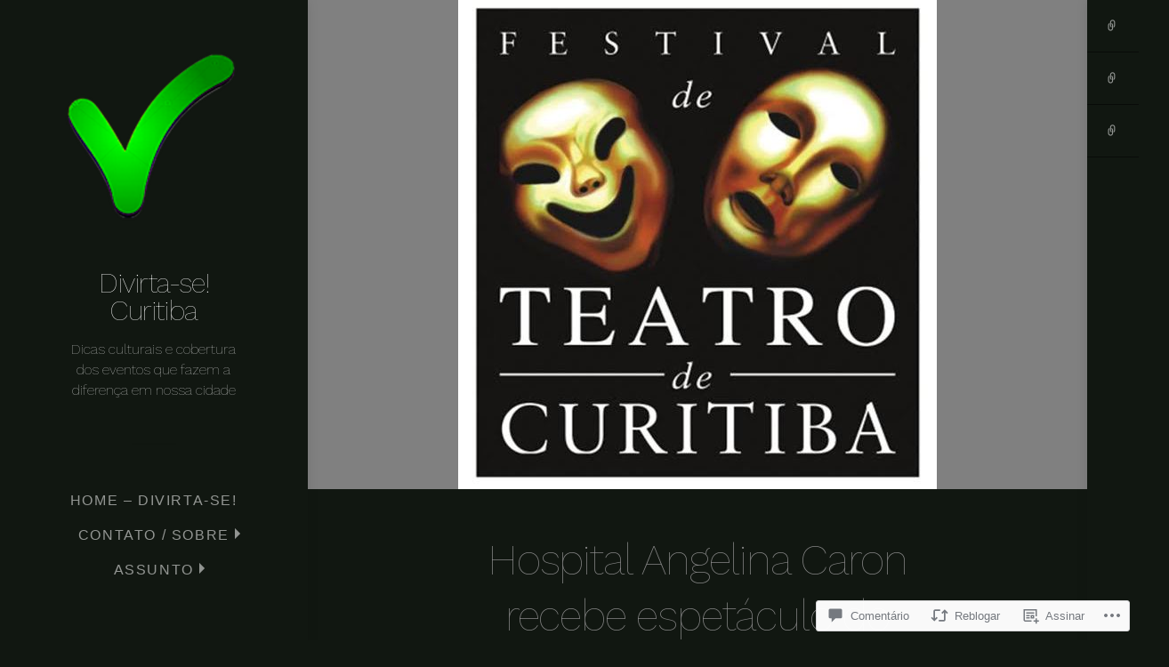

--- FILE ---
content_type: text/html; charset=UTF-8
request_url: https://divirtasecuritiba.com/2023/03/28/hospital-angelina-caron-recebe-espetaculo-do-festival-de-teatro-de-curitiba/
body_size: 55469
content:
<!DOCTYPE html>
<html lang="pt-BR">
<head>
	<meta charset="UTF-8">
	<meta name="viewport" content="width=device-width, initial-scale=1.0">
	<link rel="profile" href="https://gmpg.org/xfn/11">
	<link rel="pingback" href="https://divirtasecuritiba.com/xmlrpc.php">

	<title>Hospital Angelina Caron recebe espetáculo do Festival de Teatro de Curitiba</title>
<script type="text/javascript">
  WebFontConfig = {"google":{"families":["PT+Sans:r,i,b,bi:latin,latin-ext","Work+Sans:100:latin,latin-ext"]},"api_url":"https:\/\/fonts-api.wp.com\/css"};
  (function() {
    var wf = document.createElement('script');
    wf.src = '/wp-content/plugins/custom-fonts/js/webfont.js';
    wf.type = 'text/javascript';
    wf.async = 'true';
    var s = document.getElementsByTagName('script')[0];
    s.parentNode.insertBefore(wf, s);
	})();
</script><style id="jetpack-custom-fonts-css">.wf-active code, .wf-active kbd, .wf-active pre, .wf-active samp{font-family:"PT Sans",sans-serif}.wf-active button, .wf-active input, .wf-active select, .wf-active textarea{font-family:"PT Sans",sans-serif}.wf-active body, .wf-active html{font-family:"PT Sans",sans-serif}.wf-active blockquote{font-family:"PT Sans",sans-serif}.wf-active ol.comment-list li.comment #respond #cancel-comment-reply-link, .wf-active ol.comment-list li.pingback #respond #cancel-comment-reply-link, .wf-active ol.comment-list li.trackback #respond #cancel-comment-reply-link{font-family:"PT Sans",sans-serif}.wf-active .main article .taxonomies{font-family:"PT Sans",sans-serif}.wf-active .post-meta-data{font-family:"PT Sans",sans-serif}.wf-active .content-comments ol.comment-list li.comment .comment-meta-data, .wf-active .content-comments ol.comment-list li.pingback .comment-meta-data, .wf-active .content-comments ol.comment-list li.trackback .comment-meta-data{font-family:"PT Sans",sans-serif}.wf-active .content-comments #respond p.comment-notes, .wf-active .content-comments #respond p.logged-in-as{font-family:"PT Sans",sans-serif}.wf-active .error404 .entry-single, .wf-active .no-results .entry-single, .wf-active .single-attachment .entry-single, .wf-active .singular .entry-single{font-family:"PT Sans",sans-serif}.wf-active .sidebar-main .widget{font-family:"PT Sans",sans-serif}.wf-active .main .contributor p{font-family:"PT Sans",sans-serif}.wf-active .projects-terms{font-family:"PT Sans",sans-serif}.wf-active h1, .wf-active h2, .wf-active h3, .wf-active h4, .wf-active h5, .wf-active h6{font-family:"Work Sans",sans-serif;font-weight:100;font-style:normal}.wf-active h1{font-style:normal;font-weight:100}.wf-active h2{font-style:normal;font-weight:100}.wf-active h3{font-style:normal;font-weight:100}.wf-active h4{font-style:normal;font-weight:100}.wf-active h5{font-weight:100;font-style:normal}.wf-active h6{font-weight:100;font-style:normal}.wf-active .main div.sharedaddy h3{font-family:"Work Sans",sans-serif;font-style:normal;font-weight:100}.wf-active h1{font-style:normal;font-weight:100}.wf-active h2{font-style:normal;font-weight:100}.wf-active h3{font-style:normal;font-weight:100}.wf-active h4{font-style:normal;font-weight:100}.wf-active h5{font-style:normal;font-weight:100}.wf-active h6{font-style:normal;font-weight:100}.wf-active .masthead .branding{font-family:"Work Sans",sans-serif;font-style:normal;font-weight:100}.wf-active .masthead .branding h1.site-title{font-family:"Work Sans",sans-serif;font-style:normal;font-weight:100}.wf-active .masthead .branding p.site-description{font-style:normal;font-weight:100}.wf-active .secondary-masthead h1.site-title{font-family:"Work Sans",sans-serif;font-style:normal;font-weight:100}.wf-active .main .post-archive article h2.entry-title{font-weight:100;font-style:normal}.wf-active .content-comments h3#comments, .wf-active .content-comments h3#reply-title{font-style:normal;font-weight:100}.wf-active .testimonials-wrapper .testimonial .entry-meta h3{font-weight:100;font-style:normal}.wf-active .sidebar-main .widget h3.widgettitle{font-family:"Work Sans",sans-serif;font-style:normal;font-weight:100}.wf-active .entry-archive-header .entry-archive-title{font-style:normal;font-weight:100}.wf-active .main .contributor h2{font-style:normal;font-weight:100}.wf-active table caption, .wf-active table th{font-weight:100;font-style:normal}</style>
<meta name='robots' content='max-image-preview:large' />

<!-- Async WordPress.com Remote Login -->
<script id="wpcom_remote_login_js">
var wpcom_remote_login_extra_auth = '';
function wpcom_remote_login_remove_dom_node_id( element_id ) {
	var dom_node = document.getElementById( element_id );
	if ( dom_node ) { dom_node.parentNode.removeChild( dom_node ); }
}
function wpcom_remote_login_remove_dom_node_classes( class_name ) {
	var dom_nodes = document.querySelectorAll( '.' + class_name );
	for ( var i = 0; i < dom_nodes.length; i++ ) {
		dom_nodes[ i ].parentNode.removeChild( dom_nodes[ i ] );
	}
}
function wpcom_remote_login_final_cleanup() {
	wpcom_remote_login_remove_dom_node_classes( "wpcom_remote_login_msg" );
	wpcom_remote_login_remove_dom_node_id( "wpcom_remote_login_key" );
	wpcom_remote_login_remove_dom_node_id( "wpcom_remote_login_validate" );
	wpcom_remote_login_remove_dom_node_id( "wpcom_remote_login_js" );
	wpcom_remote_login_remove_dom_node_id( "wpcom_request_access_iframe" );
	wpcom_remote_login_remove_dom_node_id( "wpcom_request_access_styles" );
}

// Watch for messages back from the remote login
window.addEventListener( "message", function( e ) {
	if ( e.origin === "https://r-login.wordpress.com" ) {
		var data = {};
		try {
			data = JSON.parse( e.data );
		} catch( e ) {
			wpcom_remote_login_final_cleanup();
			return;
		}

		if ( data.msg === 'LOGIN' ) {
			// Clean up the login check iframe
			wpcom_remote_login_remove_dom_node_id( "wpcom_remote_login_key" );

			var id_regex = new RegExp( /^[0-9]+$/ );
			var token_regex = new RegExp( /^.*|.*|.*$/ );
			if (
				token_regex.test( data.token )
				&& id_regex.test( data.wpcomid )
			) {
				// We have everything we need to ask for a login
				var script = document.createElement( "script" );
				script.setAttribute( "id", "wpcom_remote_login_validate" );
				script.src = '/remote-login.php?wpcom_remote_login=validate'
					+ '&wpcomid=' + data.wpcomid
					+ '&token=' + encodeURIComponent( data.token )
					+ '&host=' + window.location.protocol
					+ '//' + window.location.hostname
					+ '&postid=200035'
					+ '&is_singular=1';
				document.body.appendChild( script );
			}

			return;
		}

		// Safari ITP, not logged in, so redirect
		if ( data.msg === 'LOGIN-REDIRECT' ) {
			window.location = 'https://wordpress.com/log-in?redirect_to=' + window.location.href;
			return;
		}

		// Safari ITP, storage access failed, remove the request
		if ( data.msg === 'LOGIN-REMOVE' ) {
			var css_zap = 'html { -webkit-transition: margin-top 1s; transition: margin-top 1s; } /* 9001 */ html { margin-top: 0 !important; } * html body { margin-top: 0 !important; } @media screen and ( max-width: 782px ) { html { margin-top: 0 !important; } * html body { margin-top: 0 !important; } }';
			var style_zap = document.createElement( 'style' );
			style_zap.type = 'text/css';
			style_zap.appendChild( document.createTextNode( css_zap ) );
			document.body.appendChild( style_zap );

			var e = document.getElementById( 'wpcom_request_access_iframe' );
			e.parentNode.removeChild( e );

			document.cookie = 'wordpress_com_login_access=denied; path=/; max-age=31536000';

			return;
		}

		// Safari ITP
		if ( data.msg === 'REQUEST_ACCESS' ) {
			console.log( 'request access: safari' );

			// Check ITP iframe enable/disable knob
			if ( wpcom_remote_login_extra_auth !== 'safari_itp_iframe' ) {
				return;
			}

			// If we are in a "private window" there is no ITP.
			var private_window = false;
			try {
				var opendb = window.openDatabase( null, null, null, null );
			} catch( e ) {
				private_window = true;
			}

			if ( private_window ) {
				console.log( 'private window' );
				return;
			}

			var iframe = document.createElement( 'iframe' );
			iframe.id = 'wpcom_request_access_iframe';
			iframe.setAttribute( 'scrolling', 'no' );
			iframe.setAttribute( 'sandbox', 'allow-storage-access-by-user-activation allow-scripts allow-same-origin allow-top-navigation-by-user-activation' );
			iframe.src = 'https://r-login.wordpress.com/remote-login.php?wpcom_remote_login=request_access&origin=' + encodeURIComponent( data.origin ) + '&wpcomid=' + encodeURIComponent( data.wpcomid );

			var css = 'html { -webkit-transition: margin-top 1s; transition: margin-top 1s; } /* 9001 */ html { margin-top: 46px !important; } * html body { margin-top: 46px !important; } @media screen and ( max-width: 660px ) { html { margin-top: 71px !important; } * html body { margin-top: 71px !important; } #wpcom_request_access_iframe { display: block; height: 71px !important; } } #wpcom_request_access_iframe { border: 0px; height: 46px; position: fixed; top: 0; left: 0; width: 100%; min-width: 100%; z-index: 99999; background: #23282d; } ';

			var style = document.createElement( 'style' );
			style.type = 'text/css';
			style.id = 'wpcom_request_access_styles';
			style.appendChild( document.createTextNode( css ) );
			document.body.appendChild( style );

			document.body.appendChild( iframe );
		}

		if ( data.msg === 'DONE' ) {
			wpcom_remote_login_final_cleanup();
		}
	}
}, false );

// Inject the remote login iframe after the page has had a chance to load
// more critical resources
window.addEventListener( "DOMContentLoaded", function( e ) {
	var iframe = document.createElement( "iframe" );
	iframe.style.display = "none";
	iframe.setAttribute( "scrolling", "no" );
	iframe.setAttribute( "id", "wpcom_remote_login_key" );
	iframe.src = "https://r-login.wordpress.com/remote-login.php"
		+ "?wpcom_remote_login=key"
		+ "&origin=aHR0cHM6Ly9kaXZpcnRhc2VjdXJpdGliYS5jb20%3D"
		+ "&wpcomid=107637494"
		+ "&time=" + Math.floor( Date.now() / 1000 );
	document.body.appendChild( iframe );
}, false );
</script>
<link rel='dns-prefetch' href='//s0.wp.com' />
<link rel='dns-prefetch' href='//widgets.wp.com' />
<link rel='dns-prefetch' href='//wordpress.com' />
<link rel="alternate" type="application/rss+xml" title="Feed para Divirta-se! Curitiba &raquo;" href="https://divirtasecuritiba.com/feed/" />
<link rel="alternate" type="application/rss+xml" title="Feed de comentários para Divirta-se! Curitiba &raquo;" href="https://divirtasecuritiba.com/comments/feed/" />
<link rel="alternate" type="application/rss+xml" title="Feed de comentários para Divirta-se! Curitiba &raquo; Hospital Angelina Caron recebe espetáculo do Festival de Teatro de&nbsp;Curitiba" href="https://divirtasecuritiba.com/2023/03/28/hospital-angelina-caron-recebe-espetaculo-do-festival-de-teatro-de-curitiba/feed/" />
	<script type="text/javascript">
		/* <![CDATA[ */
		function addLoadEvent(func) {
			var oldonload = window.onload;
			if (typeof window.onload != 'function') {
				window.onload = func;
			} else {
				window.onload = function () {
					oldonload();
					func();
				}
			}
		}
		/* ]]> */
	</script>
	<link crossorigin='anonymous' rel='stylesheet' id='all-css-0-1' href='/_static/??-eJxtzEkKgDAMQNELWYNjcSGeRdog1Q7BpHh9UQRBXD74fDhImRQFo0DIinxeXGRYUWg222PgHCEkmz0y7OhnQasosXxUGuYC/o/ebfh+b135FMZKd02th77t1hMpiDR+&cssminify=yes' type='text/css' media='all' />
<style id='wp-emoji-styles-inline-css'>

	img.wp-smiley, img.emoji {
		display: inline !important;
		border: none !important;
		box-shadow: none !important;
		height: 1em !important;
		width: 1em !important;
		margin: 0 0.07em !important;
		vertical-align: -0.1em !important;
		background: none !important;
		padding: 0 !important;
	}
/*# sourceURL=wp-emoji-styles-inline-css */
</style>
<link crossorigin='anonymous' rel='stylesheet' id='all-css-2-1' href='/wp-content/plugins/gutenberg-core/v22.2.0/build/styles/block-library/style.css?m=1764855221i&cssminify=yes' type='text/css' media='all' />
<style id='wp-block-library-inline-css'>
.has-text-align-justify {
	text-align:justify;
}
.has-text-align-justify{text-align:justify;}

/*# sourceURL=wp-block-library-inline-css */
</style><style id='global-styles-inline-css'>
:root{--wp--preset--aspect-ratio--square: 1;--wp--preset--aspect-ratio--4-3: 4/3;--wp--preset--aspect-ratio--3-4: 3/4;--wp--preset--aspect-ratio--3-2: 3/2;--wp--preset--aspect-ratio--2-3: 2/3;--wp--preset--aspect-ratio--16-9: 16/9;--wp--preset--aspect-ratio--9-16: 9/16;--wp--preset--color--black: #000000;--wp--preset--color--cyan-bluish-gray: #abb8c3;--wp--preset--color--white: #ffffff;--wp--preset--color--pale-pink: #f78da7;--wp--preset--color--vivid-red: #cf2e2e;--wp--preset--color--luminous-vivid-orange: #ff6900;--wp--preset--color--luminous-vivid-amber: #fcb900;--wp--preset--color--light-green-cyan: #7bdcb5;--wp--preset--color--vivid-green-cyan: #00d084;--wp--preset--color--pale-cyan-blue: #8ed1fc;--wp--preset--color--vivid-cyan-blue: #0693e3;--wp--preset--color--vivid-purple: #9b51e0;--wp--preset--gradient--vivid-cyan-blue-to-vivid-purple: linear-gradient(135deg,rgb(6,147,227) 0%,rgb(155,81,224) 100%);--wp--preset--gradient--light-green-cyan-to-vivid-green-cyan: linear-gradient(135deg,rgb(122,220,180) 0%,rgb(0,208,130) 100%);--wp--preset--gradient--luminous-vivid-amber-to-luminous-vivid-orange: linear-gradient(135deg,rgb(252,185,0) 0%,rgb(255,105,0) 100%);--wp--preset--gradient--luminous-vivid-orange-to-vivid-red: linear-gradient(135deg,rgb(255,105,0) 0%,rgb(207,46,46) 100%);--wp--preset--gradient--very-light-gray-to-cyan-bluish-gray: linear-gradient(135deg,rgb(238,238,238) 0%,rgb(169,184,195) 100%);--wp--preset--gradient--cool-to-warm-spectrum: linear-gradient(135deg,rgb(74,234,220) 0%,rgb(151,120,209) 20%,rgb(207,42,186) 40%,rgb(238,44,130) 60%,rgb(251,105,98) 80%,rgb(254,248,76) 100%);--wp--preset--gradient--blush-light-purple: linear-gradient(135deg,rgb(255,206,236) 0%,rgb(152,150,240) 100%);--wp--preset--gradient--blush-bordeaux: linear-gradient(135deg,rgb(254,205,165) 0%,rgb(254,45,45) 50%,rgb(107,0,62) 100%);--wp--preset--gradient--luminous-dusk: linear-gradient(135deg,rgb(255,203,112) 0%,rgb(199,81,192) 50%,rgb(65,88,208) 100%);--wp--preset--gradient--pale-ocean: linear-gradient(135deg,rgb(255,245,203) 0%,rgb(182,227,212) 50%,rgb(51,167,181) 100%);--wp--preset--gradient--electric-grass: linear-gradient(135deg,rgb(202,248,128) 0%,rgb(113,206,126) 100%);--wp--preset--gradient--midnight: linear-gradient(135deg,rgb(2,3,129) 0%,rgb(40,116,252) 100%);--wp--preset--font-size--small: 12px;--wp--preset--font-size--medium: 20px;--wp--preset--font-size--large: 24px;--wp--preset--font-size--x-large: 42px;--wp--preset--font-size--normal: 16px;--wp--preset--font-size--huge: 32px;--wp--preset--font-family--albert-sans: 'Albert Sans', sans-serif;--wp--preset--font-family--alegreya: Alegreya, serif;--wp--preset--font-family--arvo: Arvo, serif;--wp--preset--font-family--bodoni-moda: 'Bodoni Moda', serif;--wp--preset--font-family--bricolage-grotesque: 'Bricolage Grotesque', sans-serif;--wp--preset--font-family--cabin: Cabin, sans-serif;--wp--preset--font-family--chivo: Chivo, sans-serif;--wp--preset--font-family--commissioner: Commissioner, sans-serif;--wp--preset--font-family--cormorant: Cormorant, serif;--wp--preset--font-family--courier-prime: 'Courier Prime', monospace;--wp--preset--font-family--crimson-pro: 'Crimson Pro', serif;--wp--preset--font-family--dm-mono: 'DM Mono', monospace;--wp--preset--font-family--dm-sans: 'DM Sans', sans-serif;--wp--preset--font-family--dm-serif-display: 'DM Serif Display', serif;--wp--preset--font-family--domine: Domine, serif;--wp--preset--font-family--eb-garamond: 'EB Garamond', serif;--wp--preset--font-family--epilogue: Epilogue, sans-serif;--wp--preset--font-family--fahkwang: Fahkwang, sans-serif;--wp--preset--font-family--figtree: Figtree, sans-serif;--wp--preset--font-family--fira-sans: 'Fira Sans', sans-serif;--wp--preset--font-family--fjalla-one: 'Fjalla One', sans-serif;--wp--preset--font-family--fraunces: Fraunces, serif;--wp--preset--font-family--gabarito: Gabarito, system-ui;--wp--preset--font-family--ibm-plex-mono: 'IBM Plex Mono', monospace;--wp--preset--font-family--ibm-plex-sans: 'IBM Plex Sans', sans-serif;--wp--preset--font-family--ibarra-real-nova: 'Ibarra Real Nova', serif;--wp--preset--font-family--instrument-serif: 'Instrument Serif', serif;--wp--preset--font-family--inter: Inter, sans-serif;--wp--preset--font-family--josefin-sans: 'Josefin Sans', sans-serif;--wp--preset--font-family--jost: Jost, sans-serif;--wp--preset--font-family--libre-baskerville: 'Libre Baskerville', serif;--wp--preset--font-family--libre-franklin: 'Libre Franklin', sans-serif;--wp--preset--font-family--literata: Literata, serif;--wp--preset--font-family--lora: Lora, serif;--wp--preset--font-family--merriweather: Merriweather, serif;--wp--preset--font-family--montserrat: Montserrat, sans-serif;--wp--preset--font-family--newsreader: Newsreader, serif;--wp--preset--font-family--noto-sans-mono: 'Noto Sans Mono', sans-serif;--wp--preset--font-family--nunito: Nunito, sans-serif;--wp--preset--font-family--open-sans: 'Open Sans', sans-serif;--wp--preset--font-family--overpass: Overpass, sans-serif;--wp--preset--font-family--pt-serif: 'PT Serif', serif;--wp--preset--font-family--petrona: Petrona, serif;--wp--preset--font-family--piazzolla: Piazzolla, serif;--wp--preset--font-family--playfair-display: 'Playfair Display', serif;--wp--preset--font-family--plus-jakarta-sans: 'Plus Jakarta Sans', sans-serif;--wp--preset--font-family--poppins: Poppins, sans-serif;--wp--preset--font-family--raleway: Raleway, sans-serif;--wp--preset--font-family--roboto: Roboto, sans-serif;--wp--preset--font-family--roboto-slab: 'Roboto Slab', serif;--wp--preset--font-family--rubik: Rubik, sans-serif;--wp--preset--font-family--rufina: Rufina, serif;--wp--preset--font-family--sora: Sora, sans-serif;--wp--preset--font-family--source-sans-3: 'Source Sans 3', sans-serif;--wp--preset--font-family--source-serif-4: 'Source Serif 4', serif;--wp--preset--font-family--space-mono: 'Space Mono', monospace;--wp--preset--font-family--syne: Syne, sans-serif;--wp--preset--font-family--texturina: Texturina, serif;--wp--preset--font-family--urbanist: Urbanist, sans-serif;--wp--preset--font-family--work-sans: 'Work Sans', sans-serif;--wp--preset--spacing--20: 0.44rem;--wp--preset--spacing--30: 0.67rem;--wp--preset--spacing--40: 1rem;--wp--preset--spacing--50: 1.5rem;--wp--preset--spacing--60: 2.25rem;--wp--preset--spacing--70: 3.38rem;--wp--preset--spacing--80: 5.06rem;--wp--preset--shadow--natural: 6px 6px 9px rgba(0, 0, 0, 0.2);--wp--preset--shadow--deep: 12px 12px 50px rgba(0, 0, 0, 0.4);--wp--preset--shadow--sharp: 6px 6px 0px rgba(0, 0, 0, 0.2);--wp--preset--shadow--outlined: 6px 6px 0px -3px rgb(255, 255, 255), 6px 6px rgb(0, 0, 0);--wp--preset--shadow--crisp: 6px 6px 0px rgb(0, 0, 0);}:where(.is-layout-flex){gap: 0.5em;}:where(.is-layout-grid){gap: 0.5em;}body .is-layout-flex{display: flex;}.is-layout-flex{flex-wrap: wrap;align-items: center;}.is-layout-flex > :is(*, div){margin: 0;}body .is-layout-grid{display: grid;}.is-layout-grid > :is(*, div){margin: 0;}:where(.wp-block-columns.is-layout-flex){gap: 2em;}:where(.wp-block-columns.is-layout-grid){gap: 2em;}:where(.wp-block-post-template.is-layout-flex){gap: 1.25em;}:where(.wp-block-post-template.is-layout-grid){gap: 1.25em;}.has-black-color{color: var(--wp--preset--color--black) !important;}.has-cyan-bluish-gray-color{color: var(--wp--preset--color--cyan-bluish-gray) !important;}.has-white-color{color: var(--wp--preset--color--white) !important;}.has-pale-pink-color{color: var(--wp--preset--color--pale-pink) !important;}.has-vivid-red-color{color: var(--wp--preset--color--vivid-red) !important;}.has-luminous-vivid-orange-color{color: var(--wp--preset--color--luminous-vivid-orange) !important;}.has-luminous-vivid-amber-color{color: var(--wp--preset--color--luminous-vivid-amber) !important;}.has-light-green-cyan-color{color: var(--wp--preset--color--light-green-cyan) !important;}.has-vivid-green-cyan-color{color: var(--wp--preset--color--vivid-green-cyan) !important;}.has-pale-cyan-blue-color{color: var(--wp--preset--color--pale-cyan-blue) !important;}.has-vivid-cyan-blue-color{color: var(--wp--preset--color--vivid-cyan-blue) !important;}.has-vivid-purple-color{color: var(--wp--preset--color--vivid-purple) !important;}.has-black-background-color{background-color: var(--wp--preset--color--black) !important;}.has-cyan-bluish-gray-background-color{background-color: var(--wp--preset--color--cyan-bluish-gray) !important;}.has-white-background-color{background-color: var(--wp--preset--color--white) !important;}.has-pale-pink-background-color{background-color: var(--wp--preset--color--pale-pink) !important;}.has-vivid-red-background-color{background-color: var(--wp--preset--color--vivid-red) !important;}.has-luminous-vivid-orange-background-color{background-color: var(--wp--preset--color--luminous-vivid-orange) !important;}.has-luminous-vivid-amber-background-color{background-color: var(--wp--preset--color--luminous-vivid-amber) !important;}.has-light-green-cyan-background-color{background-color: var(--wp--preset--color--light-green-cyan) !important;}.has-vivid-green-cyan-background-color{background-color: var(--wp--preset--color--vivid-green-cyan) !important;}.has-pale-cyan-blue-background-color{background-color: var(--wp--preset--color--pale-cyan-blue) !important;}.has-vivid-cyan-blue-background-color{background-color: var(--wp--preset--color--vivid-cyan-blue) !important;}.has-vivid-purple-background-color{background-color: var(--wp--preset--color--vivid-purple) !important;}.has-black-border-color{border-color: var(--wp--preset--color--black) !important;}.has-cyan-bluish-gray-border-color{border-color: var(--wp--preset--color--cyan-bluish-gray) !important;}.has-white-border-color{border-color: var(--wp--preset--color--white) !important;}.has-pale-pink-border-color{border-color: var(--wp--preset--color--pale-pink) !important;}.has-vivid-red-border-color{border-color: var(--wp--preset--color--vivid-red) !important;}.has-luminous-vivid-orange-border-color{border-color: var(--wp--preset--color--luminous-vivid-orange) !important;}.has-luminous-vivid-amber-border-color{border-color: var(--wp--preset--color--luminous-vivid-amber) !important;}.has-light-green-cyan-border-color{border-color: var(--wp--preset--color--light-green-cyan) !important;}.has-vivid-green-cyan-border-color{border-color: var(--wp--preset--color--vivid-green-cyan) !important;}.has-pale-cyan-blue-border-color{border-color: var(--wp--preset--color--pale-cyan-blue) !important;}.has-vivid-cyan-blue-border-color{border-color: var(--wp--preset--color--vivid-cyan-blue) !important;}.has-vivid-purple-border-color{border-color: var(--wp--preset--color--vivid-purple) !important;}.has-vivid-cyan-blue-to-vivid-purple-gradient-background{background: var(--wp--preset--gradient--vivid-cyan-blue-to-vivid-purple) !important;}.has-light-green-cyan-to-vivid-green-cyan-gradient-background{background: var(--wp--preset--gradient--light-green-cyan-to-vivid-green-cyan) !important;}.has-luminous-vivid-amber-to-luminous-vivid-orange-gradient-background{background: var(--wp--preset--gradient--luminous-vivid-amber-to-luminous-vivid-orange) !important;}.has-luminous-vivid-orange-to-vivid-red-gradient-background{background: var(--wp--preset--gradient--luminous-vivid-orange-to-vivid-red) !important;}.has-very-light-gray-to-cyan-bluish-gray-gradient-background{background: var(--wp--preset--gradient--very-light-gray-to-cyan-bluish-gray) !important;}.has-cool-to-warm-spectrum-gradient-background{background: var(--wp--preset--gradient--cool-to-warm-spectrum) !important;}.has-blush-light-purple-gradient-background{background: var(--wp--preset--gradient--blush-light-purple) !important;}.has-blush-bordeaux-gradient-background{background: var(--wp--preset--gradient--blush-bordeaux) !important;}.has-luminous-dusk-gradient-background{background: var(--wp--preset--gradient--luminous-dusk) !important;}.has-pale-ocean-gradient-background{background: var(--wp--preset--gradient--pale-ocean) !important;}.has-electric-grass-gradient-background{background: var(--wp--preset--gradient--electric-grass) !important;}.has-midnight-gradient-background{background: var(--wp--preset--gradient--midnight) !important;}.has-small-font-size{font-size: var(--wp--preset--font-size--small) !important;}.has-medium-font-size{font-size: var(--wp--preset--font-size--medium) !important;}.has-large-font-size{font-size: var(--wp--preset--font-size--large) !important;}.has-x-large-font-size{font-size: var(--wp--preset--font-size--x-large) !important;}.has-albert-sans-font-family{font-family: var(--wp--preset--font-family--albert-sans) !important;}.has-alegreya-font-family{font-family: var(--wp--preset--font-family--alegreya) !important;}.has-arvo-font-family{font-family: var(--wp--preset--font-family--arvo) !important;}.has-bodoni-moda-font-family{font-family: var(--wp--preset--font-family--bodoni-moda) !important;}.has-bricolage-grotesque-font-family{font-family: var(--wp--preset--font-family--bricolage-grotesque) !important;}.has-cabin-font-family{font-family: var(--wp--preset--font-family--cabin) !important;}.has-chivo-font-family{font-family: var(--wp--preset--font-family--chivo) !important;}.has-commissioner-font-family{font-family: var(--wp--preset--font-family--commissioner) !important;}.has-cormorant-font-family{font-family: var(--wp--preset--font-family--cormorant) !important;}.has-courier-prime-font-family{font-family: var(--wp--preset--font-family--courier-prime) !important;}.has-crimson-pro-font-family{font-family: var(--wp--preset--font-family--crimson-pro) !important;}.has-dm-mono-font-family{font-family: var(--wp--preset--font-family--dm-mono) !important;}.has-dm-sans-font-family{font-family: var(--wp--preset--font-family--dm-sans) !important;}.has-dm-serif-display-font-family{font-family: var(--wp--preset--font-family--dm-serif-display) !important;}.has-domine-font-family{font-family: var(--wp--preset--font-family--domine) !important;}.has-eb-garamond-font-family{font-family: var(--wp--preset--font-family--eb-garamond) !important;}.has-epilogue-font-family{font-family: var(--wp--preset--font-family--epilogue) !important;}.has-fahkwang-font-family{font-family: var(--wp--preset--font-family--fahkwang) !important;}.has-figtree-font-family{font-family: var(--wp--preset--font-family--figtree) !important;}.has-fira-sans-font-family{font-family: var(--wp--preset--font-family--fira-sans) !important;}.has-fjalla-one-font-family{font-family: var(--wp--preset--font-family--fjalla-one) !important;}.has-fraunces-font-family{font-family: var(--wp--preset--font-family--fraunces) !important;}.has-gabarito-font-family{font-family: var(--wp--preset--font-family--gabarito) !important;}.has-ibm-plex-mono-font-family{font-family: var(--wp--preset--font-family--ibm-plex-mono) !important;}.has-ibm-plex-sans-font-family{font-family: var(--wp--preset--font-family--ibm-plex-sans) !important;}.has-ibarra-real-nova-font-family{font-family: var(--wp--preset--font-family--ibarra-real-nova) !important;}.has-instrument-serif-font-family{font-family: var(--wp--preset--font-family--instrument-serif) !important;}.has-inter-font-family{font-family: var(--wp--preset--font-family--inter) !important;}.has-josefin-sans-font-family{font-family: var(--wp--preset--font-family--josefin-sans) !important;}.has-jost-font-family{font-family: var(--wp--preset--font-family--jost) !important;}.has-libre-baskerville-font-family{font-family: var(--wp--preset--font-family--libre-baskerville) !important;}.has-libre-franklin-font-family{font-family: var(--wp--preset--font-family--libre-franklin) !important;}.has-literata-font-family{font-family: var(--wp--preset--font-family--literata) !important;}.has-lora-font-family{font-family: var(--wp--preset--font-family--lora) !important;}.has-merriweather-font-family{font-family: var(--wp--preset--font-family--merriweather) !important;}.has-montserrat-font-family{font-family: var(--wp--preset--font-family--montserrat) !important;}.has-newsreader-font-family{font-family: var(--wp--preset--font-family--newsreader) !important;}.has-noto-sans-mono-font-family{font-family: var(--wp--preset--font-family--noto-sans-mono) !important;}.has-nunito-font-family{font-family: var(--wp--preset--font-family--nunito) !important;}.has-open-sans-font-family{font-family: var(--wp--preset--font-family--open-sans) !important;}.has-overpass-font-family{font-family: var(--wp--preset--font-family--overpass) !important;}.has-pt-serif-font-family{font-family: var(--wp--preset--font-family--pt-serif) !important;}.has-petrona-font-family{font-family: var(--wp--preset--font-family--petrona) !important;}.has-piazzolla-font-family{font-family: var(--wp--preset--font-family--piazzolla) !important;}.has-playfair-display-font-family{font-family: var(--wp--preset--font-family--playfair-display) !important;}.has-plus-jakarta-sans-font-family{font-family: var(--wp--preset--font-family--plus-jakarta-sans) !important;}.has-poppins-font-family{font-family: var(--wp--preset--font-family--poppins) !important;}.has-raleway-font-family{font-family: var(--wp--preset--font-family--raleway) !important;}.has-roboto-font-family{font-family: var(--wp--preset--font-family--roboto) !important;}.has-roboto-slab-font-family{font-family: var(--wp--preset--font-family--roboto-slab) !important;}.has-rubik-font-family{font-family: var(--wp--preset--font-family--rubik) !important;}.has-rufina-font-family{font-family: var(--wp--preset--font-family--rufina) !important;}.has-sora-font-family{font-family: var(--wp--preset--font-family--sora) !important;}.has-source-sans-3-font-family{font-family: var(--wp--preset--font-family--source-sans-3) !important;}.has-source-serif-4-font-family{font-family: var(--wp--preset--font-family--source-serif-4) !important;}.has-space-mono-font-family{font-family: var(--wp--preset--font-family--space-mono) !important;}.has-syne-font-family{font-family: var(--wp--preset--font-family--syne) !important;}.has-texturina-font-family{font-family: var(--wp--preset--font-family--texturina) !important;}.has-urbanist-font-family{font-family: var(--wp--preset--font-family--urbanist) !important;}.has-work-sans-font-family{font-family: var(--wp--preset--font-family--work-sans) !important;}
/*# sourceURL=global-styles-inline-css */
</style>

<style id='classic-theme-styles-inline-css'>
/*! This file is auto-generated */
.wp-block-button__link{color:#fff;background-color:#32373c;border-radius:9999px;box-shadow:none;text-decoration:none;padding:calc(.667em + 2px) calc(1.333em + 2px);font-size:1.125em}.wp-block-file__button{background:#32373c;color:#fff;text-decoration:none}
/*# sourceURL=/wp-includes/css/classic-themes.min.css */
</style>
<link crossorigin='anonymous' rel='stylesheet' id='all-css-4-1' href='/_static/??-eJx9jlEKwjAMQC9kjUNU/BCPIm0XtNq0pUk3vL0ZUxCFffYlL30wFuNzEkwCckNChlKRQiOgnFCA5RkVembAPkiuxsXsH7xWsoIvm5opsV1D0uVcUTkVK9MGqWgx6vEkS9pY1DHOaQCzeWeYuWrJu6MU6x9G0XxiHgC39JldBkx9rmCbZLIiwf9ZwNWDayH2MGB1+rPCKZl/31PLmU7dYb/ZdLvj9nB/Aaabe0c=&cssminify=yes' type='text/css' media='all' />
<link rel='stylesheet' id='verbum-gutenberg-css-css' href='https://widgets.wp.com/verbum-block-editor/block-editor.css?ver=1738686361' media='all' />
<link crossorigin='anonymous' rel='stylesheet' id='all-css-6-1' href='/_static/??-eJx9j1kOwjAMRC9EsFhKxQfiKKhEJrhN7KhxhLg9gSIoi/o3b+wZy3CJxgorskLIJvrsiBNYCaFYxlOHhdKXMy/ODAhYlEo6vcQwGHXqGUNpiD0GygGCMCokvXr8WR2db1FjY7snQ8oMB2ILDhn74eJfOdXZ49GLK9I9/nnjVMihGC+2URL+AHPyDfX36D7sFnW1Wtbbzbpqb01jfks=&cssminify=yes' type='text/css' media='all' />
<style id='jetpack-global-styles-frontend-style-inline-css'>
:root { --font-headings: unset; --font-base: unset; --font-headings-default: -apple-system,BlinkMacSystemFont,"Segoe UI",Roboto,Oxygen-Sans,Ubuntu,Cantarell,"Helvetica Neue",sans-serif; --font-base-default: -apple-system,BlinkMacSystemFont,"Segoe UI",Roboto,Oxygen-Sans,Ubuntu,Cantarell,"Helvetica Neue",sans-serif;}
/*# sourceURL=jetpack-global-styles-frontend-style-inline-css */
</style>
<link crossorigin='anonymous' rel='stylesheet' id='all-css-8-1' href='/_static/??-eJyNjcsKAjEMRX/IGtQZBxfip0hMS9sxTYppGfx7H7gRN+7ugcs5sFRHKi1Ig9Jd5R6zGMyhVaTrh8G6QFHfORhYwlvw6P39PbPENZmt4G/ROQuBKWVkxxrVvuBH1lIoz2waILJekF+HUzlupnG3nQ77YZwfuRJIaQ==&cssminify=yes' type='text/css' media='all' />
<script type="text/javascript" id="jetpack_related-posts-js-extra">
/* <![CDATA[ */
var related_posts_js_options = {"post_heading":"h4"};
//# sourceURL=jetpack_related-posts-js-extra
/* ]]> */
</script>
<script type="text/javascript" id="monet-script-main-js-extra">
/* <![CDATA[ */
var js_i18n = {"next":"next","prev":"previous","menu":"Menu","back":"Voltar","select_submenu":"1"};
//# sourceURL=monet-script-main-js-extra
/* ]]> */
</script>
<script type="text/javascript" id="wpcom-actionbar-placeholder-js-extra">
/* <![CDATA[ */
var actionbardata = {"siteID":"107637494","postID":"200035","siteURL":"https://divirtasecuritiba.com","xhrURL":"https://divirtasecuritiba.com/wp-admin/admin-ajax.php","nonce":"538b1bcb63","isLoggedIn":"","statusMessage":"","subsEmailDefault":"instantly","proxyScriptUrl":"https://s0.wp.com/wp-content/js/wpcom-proxy-request.js?m=1513050504i&amp;ver=20211021","shortlink":"https://wp.me/p7hDqC-Q2n","i18n":{"followedText":"Novas publica\u00e7\u00f5es deste site agora aparecer\u00e3o no seu \u003Ca href=\"https://wordpress.com/reader\"\u003ELeitor\u003C/a\u003E","foldBar":"Esconder esta barra","unfoldBar":"Mostrar esta barra","shortLinkCopied":"Link curto copiado."}};
//# sourceURL=wpcom-actionbar-placeholder-js-extra
/* ]]> */
</script>
<script type="text/javascript" id="jetpack-mu-wpcom-settings-js-before">
/* <![CDATA[ */
var JETPACK_MU_WPCOM_SETTINGS = {"assetsUrl":"https://s0.wp.com/wp-content/mu-plugins/jetpack-mu-wpcom-plugin/sun/jetpack_vendor/automattic/jetpack-mu-wpcom/src/build/"};
//# sourceURL=jetpack-mu-wpcom-settings-js-before
/* ]]> */
</script>
<script crossorigin='anonymous' type='text/javascript'  src='/_static/??-eJyNjlELwjAMhP+QNe5hbC/iT5G5hpnatLVJ0f17q0yYoOBTOO7L3cEtmTEGxaDAxSRfJgoCDjUN42XRICXAkcIIp0LeQkY/KFqToqh8qi1T2DrZwCrXVcarSTne57dXw3yxKE/TXQvmeTnrgJ+QYZpyLf3Wpmfk+pIyMhUGjgFfE3j4nxVPFnOlD7xvurbdNU3X9+4BIctv8g=='></script>
<script type="text/javascript" id="rlt-proxy-js-after">
/* <![CDATA[ */
	rltInitialize( {"token":null,"iframeOrigins":["https:\/\/widgets.wp.com"]} );
//# sourceURL=rlt-proxy-js-after
/* ]]> */
</script>
<link rel="EditURI" type="application/rsd+xml" title="RSD" href="https://malucellidotlive.wordpress.com/xmlrpc.php?rsd" />
<meta name="generator" content="WordPress.com" />
<link rel="canonical" href="https://divirtasecuritiba.com/2023/03/28/hospital-angelina-caron-recebe-espetaculo-do-festival-de-teatro-de-curitiba/" />
<link rel='shortlink' href='https://wp.me/p7hDqC-Q2n' />
<link rel="alternate" type="application/json+oembed" href="https://public-api.wordpress.com/oembed/?format=json&amp;url=https%3A%2F%2Fdivirtasecuritiba.com%2F2023%2F03%2F28%2Fhospital-angelina-caron-recebe-espetaculo-do-festival-de-teatro-de-curitiba%2F&amp;for=wpcom-auto-discovery" /><link rel="alternate" type="application/xml+oembed" href="https://public-api.wordpress.com/oembed/?format=xml&amp;url=https%3A%2F%2Fdivirtasecuritiba.com%2F2023%2F03%2F28%2Fhospital-angelina-caron-recebe-espetaculo-do-festival-de-teatro-de-curitiba%2F&amp;for=wpcom-auto-discovery" />
<!-- Jetpack Open Graph Tags -->
<meta property="og:type" content="article" />
<meta property="og:title" content="Hospital Angelina Caron recebe espetáculo do Festival de Teatro de Curitiba" />
<meta property="og:url" content="https://divirtasecuritiba.com/2023/03/28/hospital-angelina-caron-recebe-espetaculo-do-festival-de-teatro-de-curitiba/" />
<meta property="og:description" content="Hospital Angelina Caron recebe espetáculo do Festival de Teatro de Curitiba" />
<meta property="article:published_time" content="2023-03-28T06:10:33+00:00" />
<meta property="article:modified_time" content="2023-03-28T06:10:33+00:00" />
<meta property="og:site_name" content="Divirta-se! Curitiba" />
<meta property="og:image" content="https://divirtasecuritiba.com/wp-content/uploads/2023/03/images.jpeg" />
<meta property="og:image:width" content="538" />
<meta property="og:image:height" content="550" />
<meta property="og:image:alt" content="" />
<meta property="og:locale" content="pt_BR" />
<meta property="article:publisher" content="https://www.facebook.com/WordPresscom" />
<meta name="twitter:text:title" content="Hospital Angelina Caron recebe espetáculo do Festival de Teatro de&nbsp;Curitiba" />
<meta name="twitter:image" content="https://divirtasecuritiba.com/wp-content/uploads/2023/03/images.jpeg?w=640" />
<meta name="twitter:card" content="summary_large_image" />

<!-- End Jetpack Open Graph Tags -->
<link rel="search" type="application/opensearchdescription+xml" href="https://divirtasecuritiba.com/osd.xml" title="Divirta-se! Curitiba" />
<link rel="search" type="application/opensearchdescription+xml" href="https://s1.wp.com/opensearch.xml" title="WordPress.com" />
<meta name="theme-color" content="#111711" />
<style type="text/css">.recentcomments a{display:inline !important;padding:0 !important;margin:0 !important;}</style>		<style type="text/css">
			.recentcomments a {
				display: inline !important;
				padding: 0 !important;
				margin: 0 !important;
			}

			table.recentcommentsavatartop img.avatar, table.recentcommentsavatarend img.avatar {
				border: 0px;
				margin: 0;
			}

			table.recentcommentsavatartop a, table.recentcommentsavatarend a {
				border: 0px !important;
				background-color: transparent !important;
			}

			td.recentcommentsavatarend, td.recentcommentsavatartop {
				padding: 0px 0px 1px 0px;
				margin: 0px;
			}

			td.recentcommentstextend {
				border: none !important;
				padding: 0px 0px 2px 10px;
			}

			.rtl td.recentcommentstextend {
				padding: 0px 10px 2px 0px;
			}

			td.recentcommentstexttop {
				border: none;
				padding: 0px 0px 0px 10px;
			}

			.rtl td.recentcommentstexttop {
				padding: 0px 10px 0px 0px;
			}
		</style>
		<meta name="description" content="Hospital Angelina Caron recebe espetáculo do Festival de Teatro de Curitiba" />
<style>
	.masthead .branding h1.site-title a,
	.masthead .branding h1.site-title a:hover,
	.masthead .branding p.site-description {
		color:#7f7f7f;
	}
	.masthead {
		background-image:url(https://divirtasecuritiba.com/wp-content/uploads/2017/01/cropped-blog-malucellidotlive-cabec3a7alho-img-passeio-publico.jpg);
	}
</style>
<style type="text/css" id="custom-background-css">
body.custom-background { background-color: #111711; }
</style>
	<style type="text/css" id="custom-colors-css">	.main .comments-navigation,
	.main .post-navigation {
		background: rgba(255, 255, 255, 0.2);
	}
	.masthead .menu {
		background: transparent;
	}
	.masthead .menu ul a.menu-back:before,
	.masthead .menu ul a.menu-back:hover:before {
		border-left-color: transparent !important;
	}
	.main .post-archive article.has-post-thumbnail:hover h2.entry-title a {
		color: #e6e6e6;
	}
	.main .post-archive article.has-post-thumbnail:hover .post-meta-data {
		color: rgba(255, 255, 255, 0.5);
	}
	.sidebar .widget:before {
		border-top: 2px solid rgba(0, 0, 0, 0.05);
	}
::selection,
			::-moz-selection { color: #070707;}
input[type=submit] { color: #FFFFFF;}
input[type=submit]:hover { color: #070707;}
.infinite-scroll #infinite-handle span { color: #FFFFFF;}
.infinite-scroll #infinite-handle span:hover { color: #070707;}
.widget.widget_nav_menu .menu .menu-toggle { color: #FFFFFF;}
.widget.widget_nav_menu .menu ul ul li a,
			.widget.widget_nav_menu .menu li ul li a,
			.widget.widget_nav_menu .menu ul li a,
			.widget.widget_nav_menu .menu li li a,
			.widget.widget_nav_menu .menu ul a,
			.widget.widget_nav_menu .menu li a { color: #FFFFFF;}
.widget.widget_nav_menu .menu ul ul li a:hover,
			.widget.widget_nav_menu .menu li ul li a:hover,
			.widget.widget_nav_menu .menu ul li a:hover,
			.widget.widget_nav_menu .menu li li a:hover,
			.widget.widget_nav_menu .menu ul a:hover,
			.widget.widget_nav_menu .menu li a:hover { color: #FFFFFF;}
.screen-reader-shortcut { color: #070707;}
.main .contributor a.contributor-posts-link { color: #FFFFFF;}
.main .contributor a.contributor-posts-link:hover { color: #070707;}
ol.comment-list li.comment #respond #cancel-comment-reply-link,
			ol.comment-list li.trackback #respond #cancel-comment-reply-link,
			ol.comment-list li.pingback #respond #cancel-comment-reply-link { color: #FFFFFF;}
ol.comment-list li.comment #respond #cancel-comment-reply-link:hover,
			ol.comment-list li.trackback #respond #cancel-comment-reply-link:hover,
			ol.comment-list li.pingback #respond #cancel-comment-reply-link:hover { color: #070707;}
#respond p.form-submit #submit { color: #FFFFFF;}
#respond p.form-submit #submit:hover { color: #070707;}
.main .pagination span.current { color: #070707;}
.main .comments-navigation .nav-previous a:before,
			.main .post-navigation .nav-previous a:before,
			.main .comments-navigation .nav-next a:before,
			.main .post-navigation .nav-next a:before { color: #FFFFFF;}
a.post-edit-link:before { color: #3F3F3F;}
.main article .taxonomies, .post-meta-data { color: #CCCCCC;}
table tr:nth-child(odd) { background-color: #111711;}
#wp-calendar th,
			#wp-calendar caption { background-color: #111711;}
ol.comment-list li.comment.bypostauthor,
			ol.comment-list li.trackback.bypostauthor,
			ol.comment-list li.pingback.bypostauthor { background-color: #111711;}
.masthead { background-color: #111711;}
.secondary-masthead { background-color: #111711;}
.content-comments ol.comment-list { border-bottom-color: #111711;}
.content-comments ol.comment-list li.comment,
			.content-comments ol.comment-list li.trackback,
			.content-comments ol.comment-list li.pingback { border-top-color: #111711;}
.content-comments #respond p.comment-form-author input:active,
			.content-comments #respond p.comment-form-email input:active,
			.content-comments #respond p.comment-form-comment input:active,
			.content-comments #respond p.comment-form-url input:active,
			.content-comments #respond p.comment-form-author textarea:active,
			.content-comments #respond p.comment-form-email textarea:active,
			.content-comments #respond p.comment-form-comment textarea:active,
			.content-comments #respond p.comment-form-url textarea:active,
			.content-comments #respond p.comment-form-author input:focus,
			.content-comments #respond p.comment-form-email input:focus,
			.content-comments #respond p.comment-form-comment input:focus,
			.content-comments #respond p.comment-form-url input:focus,
			.content-comments #respond p.comment-form-author textarea:focus,
			.content-comments #respond p.comment-form-email textarea:focus,
			.content-comments #respond p.comment-form-comment textarea:focus,
			.content-comments #respond p.comment-form-url textarea:focus { background-color: #111711;}
.showcase .arrow.arrow-next:before { border-left-color: #111711;}
.showcase .arrow.arrow-prev:before { border-right-color: #111711;}
.showcase nav a.selected { background-color: #111711;}
.showcase nav a:hover { background-color: #111711;}
.testimonials-wrapper .testimonial .entry { background-color: #111711;}
.testimonials-wrapper .testimonial .entry:after { border-top-color: #111711;}
.sidebar-main .column { border-right-color: #111711;}
#minor-sidebar { background-color: #111711;}
.main .contributor { border-top-color: #111711;}
.project-terms { border-top-color: #111711;}
table { border-top-color: #111711;}
table tr { border-bottom-color: #111711;}
table tr:nth-child(even) { background-color: #060806;}
#minor-sidebar .sidebar-footer-toggle a.selected:before { background-color: #080B08;}
.sidebar-main { background-color: #080B08;}
.no-results .entry-single .post-meta-data,
			.single-attachment .entry-single .post-meta-data,
			.error404 .entry-single .post-meta-data,
			.singular .entry-single .post-meta-data { background-color: #111711;}
.main .pagination span.current { background-color: #111711;}
form.search-form button.search-submit { color: #619261;}
q { background-color: #020202;}
blockquote { background-color: #020202;}
.wp-caption { background-color: #020202;}
#wp-calendar th { border-bottom-color: #020202;}
.post-password-required form { background-color: #020202;}
a.post-edit-link { background-color: #020202;}
.screen-reader-text:focus,
			.screen-reader:focus { background-color: #020202;}
body { background-color: #020202;}
.writer { background-color: #020202;}
#minor-sidebar .menu-social-links a:before { border-bottom-color: #020202;}
#minor-sidebar .sidebar-footer-toggle a:before { border-bottom-color: #020202;}
.main .post-archive article.format-video,
			.main .post-archive article.format-aside,
			.main .post-archive article.format-audio,
			.main .post-archive article.format-quote,
			.main .post-archive article.format-link { background-color: #040504;}
.main .post-archive article.format-video.post-no-thumbnail h2.entry-title:after,
			.main .post-archive article.format-aside.post-no-thumbnail h2.entry-title:after,
			.main .post-archive article.format-audio.post-no-thumbnail h2.entry-title:after,
			.main .post-archive article.format-quote.post-no-thumbnail h2.entry-title:after,
			.main .post-archive article.format-link.post-no-thumbnail h2.entry-title:after { background-color: #040504;}
.main .post-archive article { background-color: #000000;}
.sidebar-main .widget:before { border-top-color: #000000;}
.no-results .featured-image,
			.single-attachment .featured-image,
			.error404 .featured-image,
			.singular .featured-image { background-color: #808080;}
a.post-edit-link:hover { background-color: #808080;}
body,
			html { color: #878787;}
.wp-caption .wp-caption-text { color: #878787;}
.masthead .branding p.site-description { color: #878787;}
a.post-edit-link:hover { color: #878787;}
.no-results .entry-single,
			.single-attachment .entry-single,
			.error404 .entry-single,
			.singular .entry-single { color: #878787;}
.sidebar-main .widget { color: #878787;}
.main article .taxonomies { color: #878787;}
.main .post-archive article .post-meta-data { color: #878787;}
.masthead h2.site-description { color: #878787;}
h1,
			h2,
			h3,
			h4,
			h5,
			h6 { color: #878787;}
.masthead .menu ul a.menu-back:before,
			.masthead .menu ul a.menu-expand:before { border-left-color: #FCFCFC;}
.masthead .menu ul a.menu-back:before { border-right-color: #FCFCFC;}
.masthead .menu ul a.menu-back:hover:before,
			.masthead .menu ul a.menu-expand:hover:before { border-left-color: #EAEAEA;}
.masthead .menu ul a.menu-back:hover:before { border-right-color: #FCFCFC;}
a { color: #FCFCFC;}
.widget.widget_nav_menu .menu { background-color: #FCFCFC;}
.sidebar-main .widget h3.widgettitle { color: #FCFCFC;}
.masthead .menu a { color: #FCFCFC;}
#minor-sidebar .sidebar-footer-toggle a:before { color: #FCFCFC;}
.masthead .menu ul a.menu-back,
			.masthead .menu ul a.menu-expand { color: #FCFCFC;}
.main .post-archive article h2.entry-title a { color: #FCFCFC;}
.sidebar-main .widget a,
			.sidebar .widget a,
			.sidebar .widget { color: #FCFCFC;}
select { color: #FCFCFC;}
.main .post-archive article .post-meta-data a { color: #FCFCFC;}
.post-meta-data a { color: #FCFCFC;}
.masthead .menu a:hover { color: #FCFCFC;}
.masthead .menu ul a.menu-back:hover,
			.masthead .menu ul a.menu-expand:hover { color: #FCFCFC;}
.masthead .menu ul a.menu-back:hover:before,
			.masthead .menu ul a.menu-expand:hover:before { color: #FCFCFC;}
.masthead .menu ul a.menu-back:hover:before { color: #FCFCFC;}
.masthead .menu-close:hover:before { color: #FCFCFC;}
.secondary-masthead a.menu-toggle:hover:before { color: #FCFCFC;}
.showcase .arrow:hover { color: #FCFCFC;}
#minor-sidebar .menu-social-links a:hover:before { color: #FCFCFC;}
#minor-sidebar .menu-social-links a:before { color: #FCFCFC;}
#minor-sidebar .sidebar-footer-toggle a:hover:before { color: #EFEFEF;}
.masthead .branding h1.site-title a,
			.masthead .branding h1.site-title a:hover,
			.masthead .branding p.site-description,
			.sidebar .widget h3.widgettitle { color: #FCFCFC;}
.main .post-archive article.post-has-thumbnail:hover .post-meta-data a { color: #FCFCFC;}
.main .post-archive article.post-has-thumbnail:hover h2.entry-title a { color: #FCFCFC;}
</style>
<link rel="icon" href="https://divirtasecuritiba.com/wp-content/uploads/2019/04/cropped-divirtasecuritiba.com-selo-de-qualidade.png?w=32" sizes="32x32" />
<link rel="icon" href="https://divirtasecuritiba.com/wp-content/uploads/2019/04/cropped-divirtasecuritiba.com-selo-de-qualidade.png?w=192" sizes="192x192" />
<link rel="apple-touch-icon" href="https://divirtasecuritiba.com/wp-content/uploads/2019/04/cropped-divirtasecuritiba.com-selo-de-qualidade.png?w=180" />
<meta name="msapplication-TileImage" content="https://divirtasecuritiba.com/wp-content/uploads/2019/04/cropped-divirtasecuritiba.com-selo-de-qualidade.png?w=270" />
			<link rel="stylesheet" id="custom-css-css" type="text/css" href="https://s0.wp.com/?custom-css=1&#038;csblog=7hDqC&#038;cscache=6&#038;csrev=36" />
			<!-- Jetpack Google Analytics -->
			<script type='text/javascript'>
				var _gaq = _gaq || [];
				_gaq.push(['_setAccount', 'UA-118646691-1']);
_gaq.push(['_trackPageview']);
				(function() {
					var ga = document.createElement('script'); ga.type = 'text/javascript'; ga.async = true;
					ga.src = ('https:' === document.location.protocol ? 'https://ssl' : 'http://www') + '.google-analytics.com/ga.js';
					var s = document.getElementsByTagName('script')[0]; s.parentNode.insertBefore(ga, s);
				})();
			</script>
			<!-- End Jetpack Google Analytics -->
<link crossorigin='anonymous' rel='stylesheet' id='all-css-0-3' href='/_static/??-eJydzMENgzAMQNGFmloUKOJQMUsUTBRIYit2QGxPpTJBb/9fHhxsHGXFrJCq4Vh9yAIrKlu33Q9SMySaa0SBI8weVUCJDZN8S/SM+HQiD/hb88XuVm0xXGgJP25Kn2bo29cwvrt+vQDOVT+o&cssminify=yes' type='text/css' media='all' />
<link rel='stylesheet' id='gravatar-card-services-css' href='https://secure.gravatar.com/css/services.css?ver=202602924dcd77a86c6f1d3698ec27fc5da92b28585ddad3ee636c0397cf312193b2a1' media='all' />
<link crossorigin='anonymous' rel='stylesheet' id='all-css-2-3' href='/_static/??-eJydzNEKwjAMheEXsoapc+xCfBSpWRjd0rQ0DWNvL8LmpYiX/+HwwZIdJqkkFaK5zDYGUZioZo/z1qAm8AiC8OSEs4IuIVM5ouoBfgZiGoxJAX1JpsSfzz786dXANLjRM1NZv9Xbv8db07XnU9dfL+30AlHOX2M=&cssminify=yes' type='text/css' media='all' />
</head>

<body class="wp-singular post-template-default single single-post postid-200035 single-format-aside custom-background wp-custom-logo wp-embed-responsive wp-theme-premiummonet customizer-styles-applied singular multi-author-true themes-sidebar1-inactive themes-sidebar2-inactive themes-sidebar3-inactive themes-minor-sidebar-active themes-no-featured-posts widgets-hidden jetpack-reblog-enabled has-site-logo custom-colors">

<a href="#main-content" class="screen-reader-shortcut">Pular para o conteúdo</a>

<div class="container hfeed">

	<header class="masthead" role="banner">

		<a class="menu-close" href="https://divirtasecuritiba.com/">
			<span class="screen-reader-text">Fechar o Menu</span>
		</a>

<a href="https://divirtasecuritiba.com/" class="site-logo-link" rel="home" itemprop="url"><img width="400" height="400" src="https://divirtasecuritiba.com/wp-content/uploads/2020/08/divirtasecuritiba.com-selo-de-qualidade.png?w=400" class="site-logo attachment-monet-logo" alt="" decoding="async" data-size="monet-logo" itemprop="logo" srcset="https://divirtasecuritiba.com/wp-content/uploads/2020/08/divirtasecuritiba.com-selo-de-qualidade.png?w=400 400w, https://divirtasecuritiba.com/wp-content/uploads/2020/08/divirtasecuritiba.com-selo-de-qualidade.png?w=150 150w, https://divirtasecuritiba.com/wp-content/uploads/2020/08/divirtasecuritiba.com-selo-de-qualidade.png?w=300 300w, https://divirtasecuritiba.com/wp-content/uploads/2020/08/divirtasecuritiba.com-selo-de-qualidade.png 512w" sizes="(max-width: 400px) 100vw, 400px" data-attachment-id="155747" data-permalink="https://divirtasecuritiba.com/divirtasecuritiba-com-selo-de-qualidade-14/" data-orig-file="https://divirtasecuritiba.com/wp-content/uploads/2020/08/divirtasecuritiba.com-selo-de-qualidade.png" data-orig-size="512,512" data-comments-opened="1" data-image-meta="{&quot;aperture&quot;:&quot;0&quot;,&quot;credit&quot;:&quot;&quot;,&quot;camera&quot;:&quot;&quot;,&quot;caption&quot;:&quot;&quot;,&quot;created_timestamp&quot;:&quot;0&quot;,&quot;copyright&quot;:&quot;&quot;,&quot;focal_length&quot;:&quot;0&quot;,&quot;iso&quot;:&quot;0&quot;,&quot;shutter_speed&quot;:&quot;0&quot;,&quot;title&quot;:&quot;&quot;,&quot;orientation&quot;:&quot;0&quot;}" data-image-title="(divirtasecuritiba.com) Selo de Qualidade" data-image-description="" data-image-caption="" data-medium-file="https://divirtasecuritiba.com/wp-content/uploads/2020/08/divirtasecuritiba.com-selo-de-qualidade.png?w=300" data-large-file="https://divirtasecuritiba.com/wp-content/uploads/2020/08/divirtasecuritiba.com-selo-de-qualidade.png?w=512" /></a>
		<div class="branding">
			<h1 class="site-title">
				<a href="https://divirtasecuritiba.com/" title="Inicial">
					Divirta-se! Curitiba				</a>
			</h1>
			<p class="site-description">
				Dicas culturais e cobertura dos eventos que fazem a diferença em nossa cidade			</p>
		</div>

		<nav class="menu" role="navigation">
<ul id="nav" class="menu-wrap"><li id="menu-item-317" class="menu-item menu-item-type-custom menu-item-object-custom menu-item-317"><a href="http://malucelli.live/">HOME &#8211; DIVIRTA-SE!</a></li>
<li id="menu-item-216" class="menu-item menu-item-type-post_type menu-item-object-page menu-item-has-children menu-item-216"><a href="https://divirtasecuritiba.com/contato/">CONTATO / SOBRE</a>
<ul class="sub-menu">
	<li id="menu-item-11539" class="menu-item menu-item-type-post_type menu-item-object-page menu-item-11539"><a href="https://divirtasecuritiba.com/contato/">CONTATO</a></li>
	<li id="menu-item-218" class="menu-item menu-item-type-post_type menu-item-object-page menu-item-218"><a href="https://divirtasecuritiba.com/sobre/">QUEM SOMOS</a></li>
</ul>
</li>
<li id="menu-item-136771" class="menu-item menu-item-type-post_type menu-item-object-page menu-item-has-children menu-item-136771"><a href="https://divirtasecuritiba.com/assunto/">ASSUNTO</a>
<ul class="sub-menu">
	<li id="menu-item-91316" class="menu-item menu-item-type-taxonomy menu-item-object-category menu-item-91316"><a href="https://divirtasecuritiba.com/category/modelo-de-post/arquitetura-design/">ARQUITETURA / DESIGN</a></li>
	<li id="menu-item-92273" class="menu-item menu-item-type-taxonomy menu-item-object-category menu-item-92273"><a href="https://divirtasecuritiba.com/category/bares/">BARES / RESTAURANTES</a></li>
	<li id="menu-item-91218" class="menu-item menu-item-type-taxonomy menu-item-object-category menu-item-91218"><a href="https://divirtasecuritiba.com/category/modelo-de-post/bebidas-modelo-de-post/">BEBIDAS</a></li>
	<li id="menu-item-92275" class="menu-item menu-item-type-taxonomy menu-item-object-category menu-item-92275"><a href="https://divirtasecuritiba.com/category/beleza/">BELEZA</a></li>
	<li id="menu-item-91455" class="menu-item menu-item-type-taxonomy menu-item-object-category menu-item-91455"><a href="https://divirtasecuritiba.com/category/modelo-de-post/cafes-padarias/">CAFÉS / PADARIAS</a></li>
	<li id="menu-item-91454" class="menu-item menu-item-type-taxonomy menu-item-object-category menu-item-91454"><a href="https://divirtasecuritiba.com/category/modelo-de-post/chocolates-docerias/">CHOCOLATES / DOCERIAS</a></li>
	<li id="menu-item-92276" class="menu-item menu-item-type-taxonomy menu-item-object-category menu-item-92276"><a href="https://divirtasecuritiba.com/category/cinema/">CINEMA / TEATRO</a></li>
	<li id="menu-item-91300" class="menu-item menu-item-type-taxonomy menu-item-object-category menu-item-91300"><a href="https://divirtasecuritiba.com/category/modelo-de-post/clubes-esportes/">CLUBES / ESPORTES</a></li>
	<li id="menu-item-92278" class="menu-item menu-item-type-taxonomy menu-item-object-category current-post-ancestor current-menu-parent current-post-parent menu-item-92278"><a href="https://divirtasecuritiba.com/category/cultura/">CULTURA</a></li>
	<li id="menu-item-92280" class="menu-item menu-item-type-taxonomy menu-item-object-category menu-item-92280"><a href="https://divirtasecuritiba.com/category/exposicoes/">EVENTOS / EXPOSIÇÕES</a></li>
	<li id="menu-item-91221" class="menu-item menu-item-type-taxonomy menu-item-object-category menu-item-91221"><a href="https://divirtasecuritiba.com/category/modelo-de-post/farmacias-supermerc/">FARMÁCIAS / SUPERMERCADOS</a></li>
	<li id="menu-item-92281" class="menu-item menu-item-type-taxonomy menu-item-object-category current-post-ancestor current-menu-parent current-post-parent menu-item-92281"><a href="https://divirtasecuritiba.com/category/festival/">FESTIVAIS</a></li>
	<li id="menu-item-92270" class="menu-item menu-item-type-taxonomy menu-item-object-category menu-item-92270"><a href="https://divirtasecuritiba.com/category/gastronomia/">GASTRONOMIA</a></li>
	<li id="menu-item-91222" class="menu-item menu-item-type-taxonomy menu-item-object-category menu-item-91222"><a href="https://divirtasecuritiba.com/category/modelo-de-post/hoteis-pousadas/">HOTÉIS / POUSADAS</a></li>
	<li id="menu-item-91223" class="menu-item menu-item-type-taxonomy menu-item-object-category menu-item-91223"><a href="https://divirtasecuritiba.com/category/modelo-de-post/imoveis-modelo-de-post/">IMÓVEIS</a></li>
	<li id="menu-item-91301" class="menu-item menu-item-type-taxonomy menu-item-object-category menu-item-91301"><a href="https://divirtasecuritiba.com/category/modelo-de-post/institucional/">INSTITUCIONAL</a></li>
	<li id="menu-item-91216" class="menu-item menu-item-type-taxonomy menu-item-object-category menu-item-91216"><a href="https://divirtasecuritiba.com/category/modelo-de-post/joias-relogios/">JÓIAS / RELÓGIOS</a></li>
	<li id="menu-item-91460" class="menu-item menu-item-type-taxonomy menu-item-object-category menu-item-91460"><a href="https://divirtasecuritiba.com/category/modelo-de-post/livros-papelarias/">LIVROS / PAPELARIAS</a></li>
	<li id="menu-item-92274" class="menu-item menu-item-type-taxonomy menu-item-object-category menu-item-92274"><a href="https://divirtasecuritiba.com/category/moda/">MODA</a></li>
	<li id="menu-item-91361" class="menu-item menu-item-type-taxonomy menu-item-object-category menu-item-91361"><a href="https://divirtasecuritiba.com/category/modelo-de-post/mostras/">MOSTRAS</a></li>
	<li id="menu-item-91219" class="menu-item menu-item-type-taxonomy menu-item-object-category menu-item-91219"><a href="https://divirtasecuritiba.com/category/modelo-de-post/moveis-utensilios/">MÓVEIS / UTENSÍLIOS</a></li>
	<li id="menu-item-92277" class="menu-item menu-item-type-taxonomy menu-item-object-category menu-item-92277"><a href="https://divirtasecuritiba.com/category/museu/">MUSEUS</a></li>
	<li id="menu-item-92279" class="menu-item menu-item-type-taxonomy menu-item-object-category menu-item-92279"><a href="https://divirtasecuritiba.com/category/palestras/">PALESTRAS</a></li>
	<li id="menu-item-91360" class="menu-item menu-item-type-taxonomy menu-item-object-category menu-item-91360"><a href="https://divirtasecuritiba.com/category/modelo-de-post/perfumaria-modelo-de-post/">PERFUMARIA</a></li>
	<li id="menu-item-96528" class="menu-item menu-item-type-taxonomy menu-item-object-category menu-item-96528"><a href="https://divirtasecuritiba.com/category/politica/">POLÍTICA</a></li>
	<li id="menu-item-91303" class="menu-item menu-item-type-taxonomy menu-item-object-category menu-item-91303"><a href="https://divirtasecuritiba.com/category/modelo-de-post/redes-atac-varejo/">REDES ATACADO / VAREJO</a></li>
	<li id="menu-item-91227" class="menu-item menu-item-type-taxonomy menu-item-object-category menu-item-91227"><a href="https://divirtasecuritiba.com/category/modelo-de-post/saude-modelo-de-post/">SAÚDE</a></li>
	<li id="menu-item-91226" class="menu-item menu-item-type-taxonomy menu-item-object-category menu-item-91226"><a href="https://divirtasecuritiba.com/category/modelo-de-post/shopping-modelo-de-post/">SHOPPING</a></li>
	<li id="menu-item-92272" class="menu-item menu-item-type-taxonomy menu-item-object-category menu-item-92272"><a href="https://divirtasecuritiba.com/category/shows/">SHOWS / CASAS NOTURNAS</a></li>
	<li id="menu-item-92271" class="menu-item menu-item-type-taxonomy menu-item-object-category current-post-ancestor current-menu-parent current-post-parent menu-item-92271"><a href="https://divirtasecuritiba.com/category/teatro/">TEATRO</a></li>
	<li id="menu-item-91233" class="menu-item menu-item-type-taxonomy menu-item-object-category menu-item-91233"><a href="https://divirtasecuritiba.com/category/modelo-de-post/turismo-viagens/">TURISMO / VIAGENS</a></li>
</ul>
</li>
</ul>		</nav>

		<div class="sidebar sidebar-header" role="complementary">
	<section id="rss_links-7" class="widget widget_rss_links"><div class="widget-wrap"><h3 class="widgettitle">RECEBA NOSSO CONTEÚDO</h3><p class="size-medium"><a class="feed-image-link" href="https://divirtasecuritiba.com/feed/" title="Assinar Posts"><img src="https://divirtasecuritiba.com/i/rss/orange-medium.png" alt="RSS Feed" /></a></p>
</div></section><section id="search-18" class="widget widget_search"><div class="widget-wrap"><h3 class="widgettitle">Pesquisar Post</h3><form method="get" class="search-form" action="https://divirtasecuritiba.com/" role="search">
	<label>
		<span class="screen-reader">Search for...</span>
		<input type="search" value="" name="s" class="search-field text" placeholder="Search..." />
	</label>

	<button class="search-submit">&#62464;<span class="screen-reader">Search</span></button>
</form>
</div></section><section id="calendar-21" class="widget widget_calendar"><div class="widget-wrap"><h3 class="widgettitle">Posts / Data</h3><div id="calendar_wrap" class="calendar_wrap"><table id="wp-calendar" class="wp-calendar-table">
	<caption>março 2023</caption>
	<thead>
	<tr>
		<th scope="col" aria-label="segunda-feira">S</th>
		<th scope="col" aria-label="terça-feira">T</th>
		<th scope="col" aria-label="quarta-feira">Q</th>
		<th scope="col" aria-label="quinta-feira">Q</th>
		<th scope="col" aria-label="sexta-feira">S</th>
		<th scope="col" aria-label="sábado">S</th>
		<th scope="col" aria-label="domingo">D</th>
	</tr>
	</thead>
	<tbody>
	<tr>
		<td colspan="2" class="pad">&nbsp;</td><td><a href="https://divirtasecuritiba.com/2023/03/01/" aria-label="Posts publicados em 1 de March, 2023">1</a></td><td><a href="https://divirtasecuritiba.com/2023/03/02/" aria-label="Posts publicados em 2 de March, 2023">2</a></td><td><a href="https://divirtasecuritiba.com/2023/03/03/" aria-label="Posts publicados em 3 de March, 2023">3</a></td><td><a href="https://divirtasecuritiba.com/2023/03/04/" aria-label="Posts publicados em 4 de March, 2023">4</a></td><td><a href="https://divirtasecuritiba.com/2023/03/05/" aria-label="Posts publicados em 5 de March, 2023">5</a></td>
	</tr>
	<tr>
		<td><a href="https://divirtasecuritiba.com/2023/03/06/" aria-label="Posts publicados em 6 de March, 2023">6</a></td><td><a href="https://divirtasecuritiba.com/2023/03/07/" aria-label="Posts publicados em 7 de March, 2023">7</a></td><td><a href="https://divirtasecuritiba.com/2023/03/08/" aria-label="Posts publicados em 8 de March, 2023">8</a></td><td><a href="https://divirtasecuritiba.com/2023/03/09/" aria-label="Posts publicados em 9 de March, 2023">9</a></td><td><a href="https://divirtasecuritiba.com/2023/03/10/" aria-label="Posts publicados em 10 de March, 2023">10</a></td><td><a href="https://divirtasecuritiba.com/2023/03/11/" aria-label="Posts publicados em 11 de March, 2023">11</a></td><td>12</td>
	</tr>
	<tr>
		<td>13</td><td><a href="https://divirtasecuritiba.com/2023/03/14/" aria-label="Posts publicados em 14 de March, 2023">14</a></td><td><a href="https://divirtasecuritiba.com/2023/03/15/" aria-label="Posts publicados em 15 de March, 2023">15</a></td><td><a href="https://divirtasecuritiba.com/2023/03/16/" aria-label="Posts publicados em 16 de March, 2023">16</a></td><td><a href="https://divirtasecuritiba.com/2023/03/17/" aria-label="Posts publicados em 17 de March, 2023">17</a></td><td><a href="https://divirtasecuritiba.com/2023/03/18/" aria-label="Posts publicados em 18 de March, 2023">18</a></td><td><a href="https://divirtasecuritiba.com/2023/03/19/" aria-label="Posts publicados em 19 de March, 2023">19</a></td>
	</tr>
	<tr>
		<td><a href="https://divirtasecuritiba.com/2023/03/20/" aria-label="Posts publicados em 20 de March, 2023">20</a></td><td><a href="https://divirtasecuritiba.com/2023/03/21/" aria-label="Posts publicados em 21 de March, 2023">21</a></td><td><a href="https://divirtasecuritiba.com/2023/03/22/" aria-label="Posts publicados em 22 de March, 2023">22</a></td><td><a href="https://divirtasecuritiba.com/2023/03/23/" aria-label="Posts publicados em 23 de March, 2023">23</a></td><td><a href="https://divirtasecuritiba.com/2023/03/24/" aria-label="Posts publicados em 24 de March, 2023">24</a></td><td><a href="https://divirtasecuritiba.com/2023/03/25/" aria-label="Posts publicados em 25 de March, 2023">25</a></td><td><a href="https://divirtasecuritiba.com/2023/03/26/" aria-label="Posts publicados em 26 de March, 2023">26</a></td>
	</tr>
	<tr>
		<td><a href="https://divirtasecuritiba.com/2023/03/27/" aria-label="Posts publicados em 27 de March, 2023">27</a></td><td><a href="https://divirtasecuritiba.com/2023/03/28/" aria-label="Posts publicados em 28 de March, 2023">28</a></td><td><a href="https://divirtasecuritiba.com/2023/03/29/" aria-label="Posts publicados em 29 de March, 2023">29</a></td><td><a href="https://divirtasecuritiba.com/2023/03/30/" aria-label="Posts publicados em 30 de March, 2023">30</a></td><td><a href="https://divirtasecuritiba.com/2023/03/31/" aria-label="Posts publicados em 31 de March, 2023">31</a></td>
		<td class="pad" colspan="2">&nbsp;</td>
	</tr>
	</tbody>
	</table><nav aria-label="Meses anteriores e seguintes" class="wp-calendar-nav">
		<span class="wp-calendar-nav-prev"><a href="https://divirtasecuritiba.com/2023/02/">&laquo; fev</a></span>
		<span class="pad">&nbsp;</span>
		<span class="wp-calendar-nav-next"><a href="https://divirtasecuritiba.com/2023/04/">abr &raquo;</a></span>
	</nav></div></div></section><section id="archives-19" class="widget widget_archive"><div class="widget-wrap"><h3 class="widgettitle">Posts / Mês</h3>		<label class="screen-reader-text" for="archives-dropdown-19">Posts / Mês</label>
		<select id="archives-dropdown-19" name="archive-dropdown">
			
			<option value="">Selecionar o mês</option>
				<option value='https://divirtasecuritiba.com/2026/01/'> janeiro 2026 &nbsp;(15)</option>
	<option value='https://divirtasecuritiba.com/2025/12/'> dezembro 2025 &nbsp;(96)</option>
	<option value='https://divirtasecuritiba.com/2025/11/'> novembro 2025 &nbsp;(144)</option>
	<option value='https://divirtasecuritiba.com/2025/10/'> outubro 2025 &nbsp;(191)</option>
	<option value='https://divirtasecuritiba.com/2025/09/'> setembro 2025 &nbsp;(151)</option>
	<option value='https://divirtasecuritiba.com/2025/08/'> agosto 2025 &nbsp;(122)</option>
	<option value='https://divirtasecuritiba.com/2025/07/'> julho 2025 &nbsp;(137)</option>
	<option value='https://divirtasecuritiba.com/2025/06/'> junho 2025 &nbsp;(118)</option>
	<option value='https://divirtasecuritiba.com/2025/05/'> maio 2025 &nbsp;(136)</option>
	<option value='https://divirtasecuritiba.com/2025/04/'> abril 2025 &nbsp;(178)</option>
	<option value='https://divirtasecuritiba.com/2025/03/'> março 2025 &nbsp;(173)</option>
	<option value='https://divirtasecuritiba.com/2025/02/'> fevereiro 2025 &nbsp;(168)</option>
	<option value='https://divirtasecuritiba.com/2025/01/'> janeiro 2025 &nbsp;(139)</option>
	<option value='https://divirtasecuritiba.com/2024/12/'> dezembro 2024 &nbsp;(166)</option>
	<option value='https://divirtasecuritiba.com/2024/11/'> novembro 2024 &nbsp;(175)</option>
	<option value='https://divirtasecuritiba.com/2024/10/'> outubro 2024 &nbsp;(188)</option>
	<option value='https://divirtasecuritiba.com/2024/09/'> setembro 2024 &nbsp;(248)</option>
	<option value='https://divirtasecuritiba.com/2024/08/'> agosto 2024 &nbsp;(271)</option>
	<option value='https://divirtasecuritiba.com/2024/07/'> julho 2024 &nbsp;(281)</option>
	<option value='https://divirtasecuritiba.com/2024/06/'> junho 2024 &nbsp;(249)</option>
	<option value='https://divirtasecuritiba.com/2024/05/'> maio 2024 &nbsp;(328)</option>
	<option value='https://divirtasecuritiba.com/2024/04/'> abril 2024 &nbsp;(316)</option>
	<option value='https://divirtasecuritiba.com/2024/03/'> março 2024 &nbsp;(355)</option>
	<option value='https://divirtasecuritiba.com/2024/02/'> fevereiro 2024 &nbsp;(309)</option>
	<option value='https://divirtasecuritiba.com/2024/01/'> janeiro 2024 &nbsp;(259)</option>
	<option value='https://divirtasecuritiba.com/2023/12/'> dezembro 2023 &nbsp;(164)</option>
	<option value='https://divirtasecuritiba.com/2023/11/'> novembro 2023 &nbsp;(192)</option>
	<option value='https://divirtasecuritiba.com/2023/10/'> outubro 2023 &nbsp;(299)</option>
	<option value='https://divirtasecuritiba.com/2023/09/'> setembro 2023 &nbsp;(299)</option>
	<option value='https://divirtasecuritiba.com/2023/08/'> agosto 2023 &nbsp;(258)</option>
	<option value='https://divirtasecuritiba.com/2023/07/'> julho 2023 &nbsp;(216)</option>
	<option value='https://divirtasecuritiba.com/2023/06/'> junho 2023 &nbsp;(233)</option>
	<option value='https://divirtasecuritiba.com/2023/05/'> maio 2023 &nbsp;(237)</option>
	<option value='https://divirtasecuritiba.com/2023/04/'> abril 2023 &nbsp;(200)</option>
	<option value='https://divirtasecuritiba.com/2023/03/'> março 2023 &nbsp;(311)</option>
	<option value='https://divirtasecuritiba.com/2023/02/'> fevereiro 2023 &nbsp;(189)</option>
	<option value='https://divirtasecuritiba.com/2023/01/'> janeiro 2023 &nbsp;(157)</option>
	<option value='https://divirtasecuritiba.com/2022/12/'> dezembro 2022 &nbsp;(173)</option>
	<option value='https://divirtasecuritiba.com/2022/11/'> novembro 2022 &nbsp;(163)</option>
	<option value='https://divirtasecuritiba.com/2022/10/'> outubro 2022 &nbsp;(179)</option>
	<option value='https://divirtasecuritiba.com/2022/09/'> setembro 2022 &nbsp;(144)</option>
	<option value='https://divirtasecuritiba.com/2022/08/'> agosto 2022 &nbsp;(170)</option>
	<option value='https://divirtasecuritiba.com/2022/07/'> julho 2022 &nbsp;(154)</option>
	<option value='https://divirtasecuritiba.com/2022/06/'> junho 2022 &nbsp;(198)</option>
	<option value='https://divirtasecuritiba.com/2022/05/'> maio 2022 &nbsp;(168)</option>
	<option value='https://divirtasecuritiba.com/2022/04/'> abril 2022 &nbsp;(138)</option>
	<option value='https://divirtasecuritiba.com/2022/03/'> março 2022 &nbsp;(199)</option>
	<option value='https://divirtasecuritiba.com/2022/02/'> fevereiro 2022 &nbsp;(129)</option>
	<option value='https://divirtasecuritiba.com/2022/01/'> janeiro 2022 &nbsp;(107)</option>
	<option value='https://divirtasecuritiba.com/2021/12/'> dezembro 2021 &nbsp;(119)</option>
	<option value='https://divirtasecuritiba.com/2021/11/'> novembro 2021 &nbsp;(126)</option>
	<option value='https://divirtasecuritiba.com/2021/10/'> outubro 2021 &nbsp;(129)</option>
	<option value='https://divirtasecuritiba.com/2021/09/'> setembro 2021 &nbsp;(142)</option>
	<option value='https://divirtasecuritiba.com/2021/08/'> agosto 2021 &nbsp;(135)</option>
	<option value='https://divirtasecuritiba.com/2021/07/'> julho 2021 &nbsp;(115)</option>
	<option value='https://divirtasecuritiba.com/2021/06/'> junho 2021 &nbsp;(158)</option>
	<option value='https://divirtasecuritiba.com/2021/05/'> maio 2021 &nbsp;(125)</option>
	<option value='https://divirtasecuritiba.com/2021/04/'> abril 2021 &nbsp;(92)</option>
	<option value='https://divirtasecuritiba.com/2021/03/'> março 2021 &nbsp;(121)</option>
	<option value='https://divirtasecuritiba.com/2021/02/'> fevereiro 2021 &nbsp;(101)</option>
	<option value='https://divirtasecuritiba.com/2021/01/'> janeiro 2021 &nbsp;(121)</option>
	<option value='https://divirtasecuritiba.com/2020/12/'> dezembro 2020 &nbsp;(125)</option>
	<option value='https://divirtasecuritiba.com/2020/11/'> novembro 2020 &nbsp;(164)</option>
	<option value='https://divirtasecuritiba.com/2020/10/'> outubro 2020 &nbsp;(171)</option>
	<option value='https://divirtasecuritiba.com/2020/09/'> setembro 2020 &nbsp;(235)</option>
	<option value='https://divirtasecuritiba.com/2020/08/'> agosto 2020 &nbsp;(195)</option>
	<option value='https://divirtasecuritiba.com/2020/07/'> julho 2020 &nbsp;(197)</option>
	<option value='https://divirtasecuritiba.com/2020/06/'> junho 2020 &nbsp;(247)</option>
	<option value='https://divirtasecuritiba.com/2020/05/'> maio 2020 &nbsp;(227)</option>
	<option value='https://divirtasecuritiba.com/2020/04/'> abril 2020 &nbsp;(275)</option>
	<option value='https://divirtasecuritiba.com/2020/03/'> março 2020 &nbsp;(348)</option>
	<option value='https://divirtasecuritiba.com/2020/02/'> fevereiro 2020 &nbsp;(243)</option>
	<option value='https://divirtasecuritiba.com/2020/01/'> janeiro 2020 &nbsp;(244)</option>
	<option value='https://divirtasecuritiba.com/2019/12/'> dezembro 2019 &nbsp;(157)</option>
	<option value='https://divirtasecuritiba.com/2019/11/'> novembro 2019 &nbsp;(268)</option>
	<option value='https://divirtasecuritiba.com/2019/10/'> outubro 2019 &nbsp;(365)</option>
	<option value='https://divirtasecuritiba.com/2019/09/'> setembro 2019 &nbsp;(309)</option>
	<option value='https://divirtasecuritiba.com/2019/08/'> agosto 2019 &nbsp;(314)</option>
	<option value='https://divirtasecuritiba.com/2019/07/'> julho 2019 &nbsp;(237)</option>
	<option value='https://divirtasecuritiba.com/2019/06/'> junho 2019 &nbsp;(277)</option>
	<option value='https://divirtasecuritiba.com/2019/05/'> maio 2019 &nbsp;(390)</option>
	<option value='https://divirtasecuritiba.com/2019/04/'> abril 2019 &nbsp;(316)</option>
	<option value='https://divirtasecuritiba.com/2019/03/'> março 2019 &nbsp;(268)</option>
	<option value='https://divirtasecuritiba.com/2019/02/'> fevereiro 2019 &nbsp;(241)</option>
	<option value='https://divirtasecuritiba.com/2019/01/'> janeiro 2019 &nbsp;(219)</option>
	<option value='https://divirtasecuritiba.com/2018/12/'> dezembro 2018 &nbsp;(205)</option>
	<option value='https://divirtasecuritiba.com/2018/11/'> novembro 2018 &nbsp;(272)</option>
	<option value='https://divirtasecuritiba.com/2018/10/'> outubro 2018 &nbsp;(314)</option>
	<option value='https://divirtasecuritiba.com/2018/09/'> setembro 2018 &nbsp;(373)</option>
	<option value='https://divirtasecuritiba.com/2018/08/'> agosto 2018 &nbsp;(302)</option>
	<option value='https://divirtasecuritiba.com/2018/07/'> julho 2018 &nbsp;(310)</option>
	<option value='https://divirtasecuritiba.com/2018/06/'> junho 2018 &nbsp;(340)</option>
	<option value='https://divirtasecuritiba.com/2018/05/'> maio 2018 &nbsp;(292)</option>
	<option value='https://divirtasecuritiba.com/2018/04/'> abril 2018 &nbsp;(349)</option>
	<option value='https://divirtasecuritiba.com/2018/03/'> março 2018 &nbsp;(314)</option>
	<option value='https://divirtasecuritiba.com/2018/02/'> fevereiro 2018 &nbsp;(225)</option>
	<option value='https://divirtasecuritiba.com/2018/01/'> janeiro 2018 &nbsp;(230)</option>
	<option value='https://divirtasecuritiba.com/2017/12/'> dezembro 2017 &nbsp;(249)</option>
	<option value='https://divirtasecuritiba.com/2017/11/'> novembro 2017 &nbsp;(235)</option>
	<option value='https://divirtasecuritiba.com/2017/10/'> outubro 2017 &nbsp;(278)</option>
	<option value='https://divirtasecuritiba.com/2017/09/'> setembro 2017 &nbsp;(209)</option>
	<option value='https://divirtasecuritiba.com/2017/08/'> agosto 2017 &nbsp;(192)</option>
	<option value='https://divirtasecuritiba.com/2017/07/'> julho 2017 &nbsp;(165)</option>
	<option value='https://divirtasecuritiba.com/2017/06/'> junho 2017 &nbsp;(158)</option>
	<option value='https://divirtasecuritiba.com/2017/05/'> maio 2017 &nbsp;(158)</option>
	<option value='https://divirtasecuritiba.com/2017/04/'> abril 2017 &nbsp;(71)</option>
	<option value='https://divirtasecuritiba.com/2017/03/'> março 2017 &nbsp;(43)</option>
	<option value='https://divirtasecuritiba.com/2017/02/'> fevereiro 2017 &nbsp;(36)</option>
	<option value='https://divirtasecuritiba.com/2017/01/'> janeiro 2017 &nbsp;(16)</option>
	<option value='https://divirtasecuritiba.com/2016/12/'> dezembro 2016 &nbsp;(36)</option>
	<option value='https://divirtasecuritiba.com/2016/11/'> novembro 2016 &nbsp;(36)</option>
	<option value='https://divirtasecuritiba.com/2016/10/'> outubro 2016 &nbsp;(43)</option>
	<option value='https://divirtasecuritiba.com/2016/09/'> setembro 2016 &nbsp;(29)</option>
	<option value='https://divirtasecuritiba.com/2016/08/'> agosto 2016 &nbsp;(51)</option>
	<option value='https://divirtasecuritiba.com/2016/07/'> julho 2016 &nbsp;(82)</option>
	<option value='https://divirtasecuritiba.com/2016/06/'> junho 2016 &nbsp;(76)</option>
	<option value='https://divirtasecuritiba.com/2016/05/'> maio 2016 &nbsp;(56)</option>
	<option value='https://divirtasecuritiba.com/2016/04/'> abril 2016 &nbsp;(54)</option>
	<option value='https://divirtasecuritiba.com/2016/03/'> março 2016 &nbsp;(89)</option>
	<option value='https://divirtasecuritiba.com/2016/02/'> fevereiro 2016 &nbsp;(3)</option>

		</select>

			<script type="text/javascript">
/* <![CDATA[ */

( ( dropdownId ) => {
	const dropdown = document.getElementById( dropdownId );
	function onSelectChange() {
		setTimeout( () => {
			if ( 'escape' === dropdown.dataset.lastkey ) {
				return;
			}
			if ( dropdown.value ) {
				document.location.href = dropdown.value;
			}
		}, 250 );
	}
	function onKeyUp( event ) {
		if ( 'Escape' === event.key ) {
			dropdown.dataset.lastkey = 'escape';
		} else {
			delete dropdown.dataset.lastkey;
		}
	}
	function onClick() {
		delete dropdown.dataset.lastkey;
	}
	dropdown.addEventListener( 'keyup', onKeyUp );
	dropdown.addEventListener( 'click', onClick );
	dropdown.addEventListener( 'change', onSelectChange );
})( "archives-dropdown-19" );

//# sourceURL=WP_Widget_Archives%3A%3Awidget
/* ]]> */
</script>
</div></section><section id="categories-19" class="widget widget_categories"><div class="widget-wrap"><h3 class="widgettitle">Posts / Assunto</h3><form action="https://divirtasecuritiba.com" method="get"><label class="screen-reader-text" for="cat">Posts / Assunto</label><select  name='cat' id='cat' class='postform'>
	<option value='-1'>Selecionar categoria</option>
	<option class="level-0" value="400907">#coworking&nbsp;&nbsp;(2)</option>
	<option class="level-0" value="615112337">(CINEMA/CULT/TEATRO)&nbsp;&nbsp;(2.999)</option>
	<option class="level-0" value="1766983">AGÊNCIAS DE COMUNICAÇÃO&nbsp;&nbsp;(17.805)</option>
	<option class="level-0" value="4988242">AGENDA DA SEMANA&nbsp;&nbsp;(20.345)</option>
	<option class="level-0" value="15682770">AGENDA DO FIM DE SEMANA&nbsp;&nbsp;(19.588)</option>
	<option class="level-0" value="106359873">ARQUITETURA/DESIGN&nbsp;&nbsp;(757)</option>
	<option class="level-0" value="179185">BARES&nbsp;&nbsp;(5.374)</option>
	<option class="level-0" value="14153">Bebidas&nbsp;&nbsp;(5.185)</option>
	<option class="level-0" value="112200">BELEZA&nbsp;&nbsp;(1.217)</option>
	<option class="level-0" value="38185">BRASIL&nbsp;&nbsp;(18.430)</option>
	<option class="level-0" value="597">CINEMA&nbsp;&nbsp;(721)</option>
	<option class="level-0" value="357309817">COLUNA DA VANESSA&nbsp;&nbsp;(90)</option>
	<option class="level-0" value="514879196">COLUNA VANESSA MALUCELLI&nbsp;&nbsp;(21.974)</option>
	<option class="level-0" value="15118">COMPORTAMENTO&nbsp;&nbsp;(18)</option>
	<option class="level-0" value="775509">COOPERATIVAS&nbsp;&nbsp;(36)</option>
	<option class="level-0" value="42233812">COWORKING&nbsp;&nbsp;(16)</option>
	<option class="level-0" value="2367">CULTURA&nbsp;&nbsp;(10.189)</option>
	<option class="level-0" value="3231342">DIVIRTA-SE&nbsp;&nbsp;(22.480)</option>
	<option class="level-0" value="4165280">DOCERIAS&nbsp;&nbsp;(95)</option>
	<option class="level-0" value="15119">ESPORTES&nbsp;&nbsp;(1.249)</option>
	<option class="level-0" value="16596">evento&nbsp;&nbsp;(16.441)</option>
	<option class="level-0" value="7111">EXPOSIÇÕES&nbsp;&nbsp;(787)</option>
	<option class="level-0" value="571327">farmacias&nbsp;&nbsp;(7)</option>
	<option class="level-0" value="21469">FESTA&nbsp;&nbsp;(976)</option>
	<option class="level-0" value="29263">FESTIVAL&nbsp;&nbsp;(1.502)</option>
	<option class="level-0" value="1378">fotografia&nbsp;&nbsp;(16)</option>
	<option class="level-0" value="15820622">FREE LIFESTYLE&nbsp;&nbsp;(21.383)</option>
	<option class="level-0" value="2762">GALERIAS&nbsp;&nbsp;(38)</option>
	<option class="level-0" value="1704">GASTRONOMIA&nbsp;&nbsp;(10.282)</option>
	<option class="level-0" value="53022703">HOTÉIS&nbsp;&nbsp;(841)</option>
	<option class="level-0" value="349673">hoteis&nbsp;&nbsp;(770)</option>
	<option class="level-0" value="481653">INDÚSTRIAS&nbsp;&nbsp;(1.031)</option>
	<option class="level-0" value="36901">LANÇAMENTOS&nbsp;&nbsp;(20.055)</option>
	<option class="level-0" value="506000">LIVROS &#8211; LIVRARIA&nbsp;&nbsp;(1.002)</option>
	<option class="level-0" value="66421903">MÓVEIS E UTENSÍLIOS&nbsp;&nbsp;(1.111)</option>
	<option class="level-0" value="8086">MODA&nbsp;&nbsp;(1.812)</option>
	<option class="level-0" value="613327385">MODÊLO DE POST&nbsp;&nbsp;(4.591)</option>
	<option class="level-1" value="635251175">&nbsp;&nbsp;&nbsp;(AGÊNCIAS DE COMUNICAÇÃO)&nbsp;&nbsp;(32)</option>
	<option class="level-1" value="5495302">&nbsp;&nbsp;&nbsp;(ARQUITETURA/DESIGN)&nbsp;&nbsp;(73)</option>
	<option class="level-1" value="132010215">&nbsp;&nbsp;&nbsp;(BAR/REST)&nbsp;&nbsp;(377)</option>
	<option class="level-1" value="615094574">&nbsp;&nbsp;&nbsp;(BEBIDAS)&nbsp;&nbsp;(449)</option>
	<option class="level-1" value="615095250">&nbsp;&nbsp;&nbsp;(BELEZA/MODA)&nbsp;&nbsp;(249)</option>
	<option class="level-1" value="619262412">&nbsp;&nbsp;&nbsp;(CAFÉ/DOCES/PADARIA)&nbsp;&nbsp;(23)</option>
	<option class="level-1" value="135189067">&nbsp;&nbsp;&nbsp;(CAFÉS/PADARIAS)&nbsp;&nbsp;(27)</option>
	<option class="level-1" value="615111975">&nbsp;&nbsp;&nbsp;(CASAS NOT/SHOWS)&nbsp;&nbsp;(9)</option>
	<option class="level-1" value="620366358">&nbsp;&nbsp;&nbsp;(CHOCOLATES/DOCERIAS)&nbsp;&nbsp;(11)</option>
	<option class="level-1" value="1803046">&nbsp;&nbsp;&nbsp;(CINEMA/TEATRO)&nbsp;&nbsp;(55)</option>
	<option class="level-1" value="615150117">&nbsp;&nbsp;&nbsp;(CLUBES/ESPORTES)&nbsp;&nbsp;(12)</option>
	<option class="level-1" value="635451735">&nbsp;&nbsp;&nbsp;(COWORKING)&nbsp;&nbsp;(4)</option>
	<option class="level-1" value="455394481">&nbsp;&nbsp;&nbsp;(CULTURA/MUSEUS)&nbsp;&nbsp;(91)</option>
	<option class="level-1" value="615113737">&nbsp;&nbsp;&nbsp;(DOCERIAS/PADARIAS)&nbsp;&nbsp;(7)</option>
	<option class="level-1" value="615471127">&nbsp;&nbsp;&nbsp;(EVENTOS)&nbsp;&nbsp;(951)</option>
	<option class="level-1" value="615114657">&nbsp;&nbsp;&nbsp;(FARMÁCIAS/SUPERMERC)&nbsp;&nbsp;(4)</option>
	<option class="level-1" value="617719998">&nbsp;&nbsp;&nbsp;(FESTIVAIS)&nbsp;&nbsp;(109)</option>
	<option class="level-1" value="640365446">&nbsp;&nbsp;&nbsp;(GASTRONOMIA)&nbsp;&nbsp;(564)</option>
	<option class="level-1" value="12827063">&nbsp;&nbsp;&nbsp;(HOTÉIS/POUSADAS)&nbsp;&nbsp;(141)</option>
	<option class="level-1" value="615116158">&nbsp;&nbsp;&nbsp;(IMÓVEIS)&nbsp;&nbsp;(58)</option>
	<option class="level-1" value="18330">&nbsp;&nbsp;&nbsp;(INSTITUCIONAL)&nbsp;&nbsp;(6)</option>
	<option class="level-1" value="8811447">&nbsp;&nbsp;&nbsp;(JÓIAS/RELÓGIOS)&nbsp;&nbsp;(10)</option>
	<option class="level-1" value="620373409">&nbsp;&nbsp;&nbsp;(LIVROS/PAPELARIAS)&nbsp;&nbsp;(8)</option>
	<option class="level-1" value="615111402">&nbsp;&nbsp;&nbsp;(MÓVEIS/UTENSÍLIOS)&nbsp;&nbsp;(20)</option>
	<option class="level-1" value="1809888">&nbsp;&nbsp;&nbsp;(MOSTRAS)&nbsp;&nbsp;(59)</option>
	<option class="level-1" value="619169350">&nbsp;&nbsp;&nbsp;(PERFUMARIA)&nbsp;&nbsp;(92)</option>
	<option class="level-1" value="636064553">&nbsp;&nbsp;&nbsp;(POLÍTICA)&nbsp;&nbsp;(18)</option>
	<option class="level-1" value="617687311">&nbsp;&nbsp;&nbsp;(REDES ATAC/VAREJO)&nbsp;&nbsp;(9)</option>
	<option class="level-1" value="615118115">&nbsp;&nbsp;&nbsp;(SAÚDE)&nbsp;&nbsp;(86)</option>
	<option class="level-1" value="615390168">&nbsp;&nbsp;&nbsp;(SHOPPING)&nbsp;&nbsp;(564)</option>
	<option class="level-1" value="8920512">&nbsp;&nbsp;&nbsp;(TURISMO/VIAGENS)&nbsp;&nbsp;(400)</option>
	<option class="level-1" value="6442213">&nbsp;&nbsp;&nbsp;BELEZA/MODA&nbsp;&nbsp;(181)</option>
	<option class="level-1" value="2366">&nbsp;&nbsp;&nbsp;eventos&nbsp;&nbsp;(1.468)</option>
	<option class="level-1" value="112025">&nbsp;&nbsp;&nbsp;festivais&nbsp;&nbsp;(141)</option>
	<option class="level-1" value="247441">&nbsp;&nbsp;&nbsp;imóveis&nbsp;&nbsp;(26)</option>
	<option class="level-1" value="614905913">&nbsp;&nbsp;&nbsp;MODÊLO BARES/RESTAURANTES&nbsp;&nbsp;(15)</option>
	<option class="level-1" value="614911010">&nbsp;&nbsp;&nbsp;MODÊLO BEBIDAS&nbsp;&nbsp;(4)</option>
	<option class="level-1" value="614907044">&nbsp;&nbsp;&nbsp;MODÊLO BELEZA/MODA&nbsp;&nbsp;(2)</option>
	<option class="level-1" value="614912712">&nbsp;&nbsp;&nbsp;MODÊLO CASAS-NOT/SHOWS&nbsp;&nbsp;(3)</option>
	<option class="level-1" value="614908621">&nbsp;&nbsp;&nbsp;MODÊLO CINEMA/CULTURA&nbsp;&nbsp;(1)</option>
	<option class="level-1" value="614910687">&nbsp;&nbsp;&nbsp;MODÊLO DOCERIAS/PADARIAS&nbsp;&nbsp;(1)</option>
	<option class="level-1" value="614911931">&nbsp;&nbsp;&nbsp;MODÊLO FARMÁCIAS/SUPERMERCADOS&nbsp;&nbsp;(6)</option>
	<option class="level-1" value="614909372">&nbsp;&nbsp;&nbsp;MODÊLO HOTÉIS/POUSADAS&nbsp;&nbsp;(1)</option>
	<option class="level-1" value="614911562">&nbsp;&nbsp;&nbsp;MODÊLO MÓVEIS/UTENSÍLIOS&nbsp;&nbsp;(5)</option>
	<option class="level-1" value="289940">&nbsp;&nbsp;&nbsp;perfumaria&nbsp;&nbsp;(140)</option>
	<option class="level-1" value="1508">&nbsp;&nbsp;&nbsp;shopping&nbsp;&nbsp;(1.655)</option>
	<option class="level-0" value="601935">mostra&nbsp;&nbsp;(310)</option>
	<option class="level-0" value="419864">MUSEU&nbsp;&nbsp;(376)</option>
	<option class="level-0" value="774">musica&nbsp;&nbsp;(684)</option>
	<option class="level-0" value="11421914">OFICINA CULTURAL&nbsp;&nbsp;(521)</option>
	<option class="level-0" value="297035">OPORTUNIDADE&nbsp;&nbsp;(7.904)</option>
	<option class="level-0" value="230111">PALESTRAS&nbsp;&nbsp;(648)</option>
	<option class="level-0" value="231346">PASSEIO&nbsp;&nbsp;(4.365)</option>
	<option class="level-0" value="798">POLITICA&nbsp;&nbsp;(138)</option>
	<option class="level-0" value="491592">POUSADAS&nbsp;&nbsp;(32)</option>
	<option class="level-0" value="180209">PROMOTERS&nbsp;&nbsp;(124)</option>
	<option class="level-0" value="9170">restaurantes&nbsp;&nbsp;(5.744)</option>
	<option class="level-0" value="72064">SAÚDE&nbsp;&nbsp;(1.319)</option>
	<option class="level-0" value="2239">SHOWS&nbsp;&nbsp;(4.234)</option>
	<option class="level-0" value="517365">supermercados&nbsp;&nbsp;(268)</option>
	<option class="level-0" value="2432">TEATRO&nbsp;&nbsp;(3.119)</option>
</select>
</form><script type="text/javascript">
/* <![CDATA[ */

( ( dropdownId ) => {
	const dropdown = document.getElementById( dropdownId );
	function onSelectChange() {
		setTimeout( () => {
			if ( 'escape' === dropdown.dataset.lastkey ) {
				return;
			}
			if ( dropdown.value && parseInt( dropdown.value ) > 0 && dropdown instanceof HTMLSelectElement ) {
				dropdown.parentElement.submit();
			}
		}, 250 );
	}
	function onKeyUp( event ) {
		if ( 'Escape' === event.key ) {
			dropdown.dataset.lastkey = 'escape';
		} else {
			delete dropdown.dataset.lastkey;
		}
	}
	function onClick() {
		delete dropdown.dataset.lastkey;
	}
	dropdown.addEventListener( 'keyup', onKeyUp );
	dropdown.addEventListener( 'click', onClick );
	dropdown.addEventListener( 'change', onSelectChange );
})( "cat" );

//# sourceURL=WP_Widget_Categories%3A%3Awidget
/* ]]> */
</script>
</div></section><section id="top-posts-13" class="widget widget_top-posts"><div class="widget-wrap"><h3 class="widgettitle">+ Visualizados</h3><div class='widgets-grid-layout no-grav'>
<div class="widget-grid-view-image"><a href="https://divirtasecuritiba.com/2026/01/06/heineken-e-electrolux-apresentam-parceria-que-eleva-a-experiencia-em-casa/" title="Heineken® e Electrolux apresentam parceria que eleva a experiência em casa" class="bump-view" data-bump-view="tp"><img loading="lazy" width="200" height="200" src="https://i0.wp.com/divirtasecuritiba.com/wp-content/uploads/2026/01/link.jpeg?fit=675%2C1200&#038;ssl=1&#038;resize=200%2C200" srcset="https://i0.wp.com/divirtasecuritiba.com/wp-content/uploads/2026/01/link.jpeg?fit=675%2C1200&amp;ssl=1&amp;resize=200%2C200 1x, https://i0.wp.com/divirtasecuritiba.com/wp-content/uploads/2026/01/link.jpeg?fit=675%2C1200&amp;ssl=1&amp;resize=300%2C300 1.5x, https://i0.wp.com/divirtasecuritiba.com/wp-content/uploads/2026/01/link.jpeg?fit=675%2C1200&amp;ssl=1&amp;resize=400%2C400 2x, https://i0.wp.com/divirtasecuritiba.com/wp-content/uploads/2026/01/link.jpeg?fit=675%2C1200&amp;ssl=1&amp;resize=600%2C600 3x" alt="Heineken® e Electrolux apresentam parceria que eleva a experiência em casa" data-pin-nopin="true"/></a></div><div class="widget-grid-view-image"><a href="https://divirtasecuritiba.com/2026/01/07/ano-novo-novos-rituais-natura-bothanica-convida-a-transformar-metas-em-bem-estar/" title="Ano novo, novos rituais: Natura Bothânica convida a transformar metas em bem-estar" class="bump-view" data-bump-view="tp"><img loading="lazy" width="200" height="200" src="https://i0.wp.com/divirtasecuritiba.com/wp-content/uploads/2026/01/image.jpeg?fit=960%2C1200&#038;ssl=1&#038;resize=200%2C200" srcset="https://i0.wp.com/divirtasecuritiba.com/wp-content/uploads/2026/01/image.jpeg?fit=960%2C1200&amp;ssl=1&amp;resize=200%2C200 1x, https://i0.wp.com/divirtasecuritiba.com/wp-content/uploads/2026/01/image.jpeg?fit=960%2C1200&amp;ssl=1&amp;resize=300%2C300 1.5x, https://i0.wp.com/divirtasecuritiba.com/wp-content/uploads/2026/01/image.jpeg?fit=960%2C1200&amp;ssl=1&amp;resize=400%2C400 2x, https://i0.wp.com/divirtasecuritiba.com/wp-content/uploads/2026/01/image.jpeg?fit=960%2C1200&amp;ssl=1&amp;resize=600%2C600 3x, https://i0.wp.com/divirtasecuritiba.com/wp-content/uploads/2026/01/image.jpeg?fit=960%2C1200&amp;ssl=1&amp;resize=800%2C800 4x" alt="Ano novo, novos rituais: Natura Bothânica convida a transformar metas em bem-estar" data-pin-nopin="true"/></a></div><div class="widget-grid-view-image"><a href="https://divirtasecuritiba.com/2026/01/07/7-festivais-de-musica-eletronica-no-brasil-para-nao-perder-em-2026/" title="7 festivais de música eletrônica no Brasil para não perder em 2026" class="bump-view" data-bump-view="tp"><img loading="lazy" width="200" height="200" src="https://i0.wp.com/divirtasecuritiba.com/wp-content/uploads/2026/01/wd-217.jpg?fit=1200%2C899&#038;ssl=1&#038;resize=200%2C200" srcset="https://i0.wp.com/divirtasecuritiba.com/wp-content/uploads/2026/01/wd-217.jpg?fit=1200%2C899&amp;ssl=1&amp;resize=200%2C200 1x, https://i0.wp.com/divirtasecuritiba.com/wp-content/uploads/2026/01/wd-217.jpg?fit=1200%2C899&amp;ssl=1&amp;resize=300%2C300 1.5x, https://i0.wp.com/divirtasecuritiba.com/wp-content/uploads/2026/01/wd-217.jpg?fit=1200%2C899&amp;ssl=1&amp;resize=400%2C400 2x, https://i0.wp.com/divirtasecuritiba.com/wp-content/uploads/2026/01/wd-217.jpg?fit=1200%2C899&amp;ssl=1&amp;resize=600%2C600 3x, https://i0.wp.com/divirtasecuritiba.com/wp-content/uploads/2026/01/wd-217.jpg?fit=1200%2C899&amp;ssl=1&amp;resize=800%2C800 4x" alt="7 festivais de música eletrônica no Brasil para não perder em 2026" data-pin-nopin="true"/></a></div><div class="widget-grid-view-image"><a href="https://divirtasecuritiba.com/2026/01/07/a-musica-corporal-do-barbatuques-na-43a-oficina-de-musica-de-curitiba/" title="A música corporal do Barbatuques na 43ª Oficina de Música de Curitiba" class="bump-view" data-bump-view="tp"><img loading="lazy" width="200" height="200" src="https://i0.wp.com/divirtasecuritiba.com/wp-content/uploads/2026/01/2qmkptzygzm4gjoyjmlt92yuemcyvgdalgbsv2y1xwytf2czvmbhzno5edo2ejn0yjonvgcq5ydvxgzzctzzitn0ywohhdnxadzzuwz2kznzczm3qtnirwz0ykmlqwz0ykmlktn1qzmgjtj0cdn1cdo1mtoy8vl1etlf9vlwitlfpzm.jpeg?resize=200%2C200&#038;ssl=1" srcset="https://i0.wp.com/divirtasecuritiba.com/wp-content/uploads/2026/01/2qmkptzygzm4gjoyjmlt92yuemcyvgdalgbsv2y1xwytf2czvmbhzno5edo2ejn0yjonvgcq5ydvxgzzctzzitn0ywohhdnxadzzuwz2kznzczm3qtnirwz0ykmlqwz0ykmlktn1qzmgjtj0cdn1cdo1mtoy8vl1etlf9vlwitlfpzm.jpeg?resize=200%2C200&amp;ssl=1 1x, https://i0.wp.com/divirtasecuritiba.com/wp-content/uploads/2026/01/2qmkptzygzm4gjoyjmlt92yuemcyvgdalgbsv2y1xwytf2czvmbhzno5edo2ejn0yjonvgcq5ydvxgzzctzzitn0ywohhdnxadzzuwz2kznzczm3qtnirwz0ykmlqwz0ykmlktn1qzmgjtj0cdn1cdo1mtoy8vl1etlf9vlwitlfpzm.jpeg?resize=300%2C300&amp;ssl=1 1.5x, https://i0.wp.com/divirtasecuritiba.com/wp-content/uploads/2026/01/2qmkptzygzm4gjoyjmlt92yuemcyvgdalgbsv2y1xwytf2czvmbhzno5edo2ejn0yjonvgcq5ydvxgzzctzzitn0ywohhdnxadzzuwz2kznzczm3qtnirwz0ykmlqwz0ykmlktn1qzmgjtj0cdn1cdo1mtoy8vl1etlf9vlwitlfpzm.jpeg?resize=400%2C400&amp;ssl=1 2x, https://i0.wp.com/divirtasecuritiba.com/wp-content/uploads/2026/01/2qmkptzygzm4gjoyjmlt92yuemcyvgdalgbsv2y1xwytf2czvmbhzno5edo2ejn0yjonvgcq5ydvxgzzctzzitn0ywohhdnxadzzuwz2kznzczm3qtnirwz0ykmlqwz0ykmlktn1qzmgjtj0cdn1cdo1mtoy8vl1etlf9vlwitlfpzm.jpeg?resize=600%2C600&amp;ssl=1 3x, https://i0.wp.com/divirtasecuritiba.com/wp-content/uploads/2026/01/2qmkptzygzm4gjoyjmlt92yuemcyvgdalgbsv2y1xwytf2czvmbhzno5edo2ejn0yjonvgcq5ydvxgzzctzzitn0ywohhdnxadzzuwz2kznzczm3qtnirwz0ykmlqwz0ykmlktn1qzmgjtj0cdn1cdo1mtoy8vl1etlf9vlwitlfpzm.jpeg?resize=800%2C800&amp;ssl=1 4x" alt="A música corporal do Barbatuques na 43ª Oficina de Música de Curitiba" data-pin-nopin="true"/></a></div><div class="widget-grid-view-image"><a href="https://divirtasecuritiba.com/2024/01/08/jennifer-lawrence-usa-tiffany-co-no-81o-anual-globo-de-ouro/" title="JENNIFER LAWRENCE USA TIFFANY &amp; CO. NO 81º ANUAL GLOBO DE OURO" class="bump-view" data-bump-view="tp"><img loading="lazy" width="200" height="200" src="https://i0.wp.com/divirtasecuritiba.com/wp-content/uploads/2024/01/a77ac38e-94aa-4515-b586-f1f92d724c16.png?resize=200%2C200&#038;ssl=1" srcset="https://i0.wp.com/divirtasecuritiba.com/wp-content/uploads/2024/01/a77ac38e-94aa-4515-b586-f1f92d724c16.png?resize=200%2C200&amp;ssl=1 1x, https://i0.wp.com/divirtasecuritiba.com/wp-content/uploads/2024/01/a77ac38e-94aa-4515-b586-f1f92d724c16.png?resize=300%2C300&amp;ssl=1 1.5x, https://i0.wp.com/divirtasecuritiba.com/wp-content/uploads/2024/01/a77ac38e-94aa-4515-b586-f1f92d724c16.png?resize=400%2C400&amp;ssl=1 2x" alt="JENNIFER LAWRENCE USA TIFFANY &amp; CO. NO 81º ANUAL GLOBO DE OURO" data-pin-nopin="true"/></a></div><div class="widget-grid-view-image"><a href="https://divirtasecuritiba.com/2026/01/06/natura-ampliou-presenca-em-celebracoes-brasileiras-e-consolidou-a-cultura-como-pilar-estrategico-da-marca/" title="Natura ampliou presença em celebrações brasileiras e consolidou a cultura como pilar estratégico da marca" class="bump-view" data-bump-view="tp"><img loading="lazy" width="200" height="200" src="https://i0.wp.com/divirtasecuritiba.com/wp-content/uploads/2026/01/whatsapp-image-2026-01-06-at-11.10.27.jpeg?fit=1200%2C968&#038;ssl=1&#038;resize=200%2C200" srcset="https://i0.wp.com/divirtasecuritiba.com/wp-content/uploads/2026/01/whatsapp-image-2026-01-06-at-11.10.27.jpeg?fit=1200%2C968&amp;ssl=1&amp;resize=200%2C200 1x, https://i0.wp.com/divirtasecuritiba.com/wp-content/uploads/2026/01/whatsapp-image-2026-01-06-at-11.10.27.jpeg?fit=1200%2C968&amp;ssl=1&amp;resize=300%2C300 1.5x, https://i0.wp.com/divirtasecuritiba.com/wp-content/uploads/2026/01/whatsapp-image-2026-01-06-at-11.10.27.jpeg?fit=1200%2C968&amp;ssl=1&amp;resize=400%2C400 2x, https://i0.wp.com/divirtasecuritiba.com/wp-content/uploads/2026/01/whatsapp-image-2026-01-06-at-11.10.27.jpeg?fit=1200%2C968&amp;ssl=1&amp;resize=600%2C600 3x, https://i0.wp.com/divirtasecuritiba.com/wp-content/uploads/2026/01/whatsapp-image-2026-01-06-at-11.10.27.jpeg?fit=1200%2C968&amp;ssl=1&amp;resize=800%2C800 4x" alt="Natura ampliou presença em celebrações brasileiras e consolidou a cultura como pilar estratégico da marca" data-pin-nopin="true"/></a></div><div class="widget-grid-view-image"><a href="https://divirtasecuritiba.com/2019/06/13/grupo-boticario-e-unilever-se-unem-por-diversidade-e-equidade-de-genero/" title="Grupo Boticário e Unilever se unem por diversidade e equidade de gênero" class="bump-view" data-bump-view="tp"><img loading="lazy" width="200" height="200" src="https://i0.wp.com/divirtasecuritiba.com/wp-content/uploads/2019/06/viewimage.aspx_-2.jpeg?fit=1200%2C525&#038;ssl=1&#038;resize=200%2C200" srcset="https://i0.wp.com/divirtasecuritiba.com/wp-content/uploads/2019/06/viewimage.aspx_-2.jpeg?fit=1200%2C525&amp;ssl=1&amp;resize=200%2C200 1x, https://i0.wp.com/divirtasecuritiba.com/wp-content/uploads/2019/06/viewimage.aspx_-2.jpeg?fit=1200%2C525&amp;ssl=1&amp;resize=300%2C300 1.5x, https://i0.wp.com/divirtasecuritiba.com/wp-content/uploads/2019/06/viewimage.aspx_-2.jpeg?fit=1200%2C525&amp;ssl=1&amp;resize=400%2C400 2x, https://i0.wp.com/divirtasecuritiba.com/wp-content/uploads/2019/06/viewimage.aspx_-2.jpeg?fit=1200%2C525&amp;ssl=1&amp;resize=600%2C600 3x, https://i0.wp.com/divirtasecuritiba.com/wp-content/uploads/2019/06/viewimage.aspx_-2.jpeg?fit=1200%2C525&amp;ssl=1&amp;resize=800%2C800 4x" alt="Grupo Boticário e Unilever se unem por diversidade e equidade de gênero" data-pin-nopin="true"/></a></div><div class="widget-grid-view-image"><a href="https://divirtasecuritiba.com/2026/01/05/curitiba-recebe-oficinas-gratuitas-de-iluminacao-cenica/" title="Curitiba recebe oficinas gratuitas de Iluminação Cênica" class="bump-view" data-bump-view="tp"><img loading="lazy" width="200" height="200" src="https://i0.wp.com/divirtasecuritiba.com/wp-content/uploads/2026/01/foto-01.png?fit=1200%2C800&#038;ssl=1&#038;resize=200%2C200" srcset="https://i0.wp.com/divirtasecuritiba.com/wp-content/uploads/2026/01/foto-01.png?fit=1200%2C800&amp;ssl=1&amp;resize=200%2C200 1x, https://i0.wp.com/divirtasecuritiba.com/wp-content/uploads/2026/01/foto-01.png?fit=1200%2C800&amp;ssl=1&amp;resize=300%2C300 1.5x, https://i0.wp.com/divirtasecuritiba.com/wp-content/uploads/2026/01/foto-01.png?fit=1200%2C800&amp;ssl=1&amp;resize=400%2C400 2x, https://i0.wp.com/divirtasecuritiba.com/wp-content/uploads/2026/01/foto-01.png?fit=1200%2C800&amp;ssl=1&amp;resize=600%2C600 3x, https://i0.wp.com/divirtasecuritiba.com/wp-content/uploads/2026/01/foto-01.png?fit=1200%2C800&amp;ssl=1&amp;resize=800%2C800 4x" alt="Curitiba recebe oficinas gratuitas de Iluminação Cênica" data-pin-nopin="true"/></a></div><div class="widget-grid-view-image"><a href="https://divirtasecuritiba.com/2026/01/06/smith-kotzen-trazem-turne-black-light-white-noise-a-curitiba-em-noite-unica/" title="Smith/Kotzen trazem turnê &quot;Black Light / White Noise&quot; a Curitiba em noite única" class="bump-view" data-bump-view="tp"><img loading="lazy" width="200" height="200" src="https://i0.wp.com/divirtasecuritiba.com/wp-content/uploads/2026/01/card-feed.jpg?fit=960%2C1200&#038;ssl=1&#038;resize=200%2C200" srcset="https://i0.wp.com/divirtasecuritiba.com/wp-content/uploads/2026/01/card-feed.jpg?fit=960%2C1200&amp;ssl=1&amp;resize=200%2C200 1x, https://i0.wp.com/divirtasecuritiba.com/wp-content/uploads/2026/01/card-feed.jpg?fit=960%2C1200&amp;ssl=1&amp;resize=300%2C300 1.5x, https://i0.wp.com/divirtasecuritiba.com/wp-content/uploads/2026/01/card-feed.jpg?fit=960%2C1200&amp;ssl=1&amp;resize=400%2C400 2x, https://i0.wp.com/divirtasecuritiba.com/wp-content/uploads/2026/01/card-feed.jpg?fit=960%2C1200&amp;ssl=1&amp;resize=600%2C600 3x, https://i0.wp.com/divirtasecuritiba.com/wp-content/uploads/2026/01/card-feed.jpg?fit=960%2C1200&amp;ssl=1&amp;resize=800%2C800 4x" alt="Smith/Kotzen trazem turnê &quot;Black Light / White Noise&quot; a Curitiba em noite única" data-pin-nopin="true"/></a></div><div class="widget-grid-view-image"><a href="https://divirtasecuritiba.com/contato/" title="Contato" class="bump-view" data-bump-view="tp"><img loading="lazy" width="200" height="200" src="https://i0.wp.com/divirtasecuritiba.com/wp-content/uploads/2019/04/cropped-divirtasecuritiba.com-selo-de-qualidade.png?resize=200%2C200&#038;ssl=1" srcset="https://i0.wp.com/divirtasecuritiba.com/wp-content/uploads/2019/04/cropped-divirtasecuritiba.com-selo-de-qualidade.png?resize=200%2C200&amp;ssl=1 1x" alt="Contato" data-pin-nopin="true"/></a></div></div>
</div></section><section id="recent-comments-18" class="widget widget_recent_comments"><div class="widget-wrap"><h3 class="widgettitle">COMENTÁRIOS</h3>				<table class="recentcommentsavatar" cellspacing="0" cellpadding="0" border="0">
					<tr><td title="news-1764824023673-14917 &#8211; News Conect Inteligencia Digital" class="recentcommentsavatartop" style="height:48px; width:48px;background: preto;"><a href="https://news.conect.company/news-1764824023673-14917/" rel="nofollow"></a></td><td class="recentcommentstexttop" style="background: cinza;"><a href="https://news.conect.company/news-1764824023673-14917/" rel="nofollow">news-1764824023673-1&hellip;</a> em <a href="https://divirtasecuritiba.com/2025/12/03/natal-e-reveillon-com-sabores-refinados-no-suryaa-curio-collection-by-hilton/comment-page-1/#comment-12706">Natal e Réveillon com sabores&hellip;</a></td></tr><tr><td title="news-1762796325468-12694 – News Conect Inteligencia Digital" class="recentcommentsavatarend" style="height:48px; width:48px;background: preto;"><a href="https://news.conect.company/news-1762796325468-12694/" rel="nofollow"></a></td><td class="recentcommentstextend" style="background: cinza;"><a href="https://news.conect.company/news-1762796325468-12694/" rel="nofollow">news-1762796325468-1&hellip;</a> em <a href="https://divirtasecuritiba.com/2025/11/10/suryaa-curio-collection-by-hilton-quando-a-alta-gastronomia-encontra-o-luxo-consciente/comment-page-1/#comment-12704">Suryaa Curio Collection by Hil&hellip;</a></td></tr><tr><td title="news-1754018994377-4478 – News Conect Inteligencia Digital" class="recentcommentsavatarend" style="height:48px; width:48px;background: preto;"><a href="https://news.conect.company/news-1754018994377-4478/" rel="nofollow"></a></td><td class="recentcommentstextend" style="background: cinza;"><a href="https://news.conect.company/news-1754018994377-4478/" rel="nofollow">news-1754018994377-4&hellip;</a> em <a href="https://divirtasecuritiba.com/2025/07/31/dia-dos-pais-entre-sabores-e-paisagens-no-suryaa-curio-collection-by-hilton/comment-page-1/#comment-12701">Dia dos Pais entre sabores e p&hellip;</a></td></tr><tr><td title="news-1747891392290-783 – News Conect Inteligencia Digital" class="recentcommentsavatarend" style="height:48px; width:48px;background: preto;"><a href="https://news.conect.company/news-1747891392290-783/" rel="nofollow"></a></td><td class="recentcommentstextend" style="background: cinza;"><a href="https://news.conect.company/news-1747891392290-783/" rel="nofollow">news-1747891392290-7&hellip;</a> em <a href="https://divirtasecuritiba.com/2025/05/21/experience-night-o-cheiro-do-sabor-no-suryaa-curio-collection-by-hilton/comment-page-1/#comment-12699">Experience Night: O Cheiro do&hellip;</a></td></tr><tr><td title="news-1747222489104-258 &#8211; News Conect Inteligencia Digital" class="recentcommentsavatarend" style="height:48px; width:48px;background: preto;"><a href="http://news.conect.company/news-1747222489104-258/" rel="nofollow"></a></td><td class="recentcommentstextend" style="background: cinza;"><a href="http://news.conect.company/news-1747222489104-258/" rel="nofollow">news-1747222489104-2&hellip;</a> em <a href="https://divirtasecuritiba.com/2025/05/13/cooperativa-vinicola-garibaldi-participa-da-expoapras-fortalecendo-negocios-no-parana/comment-page-1/#comment-12698">Cooperativa Vinícola Garibaldi&hellip;</a></td></tr>				</table>
				</div></section><section id="grofile-3" class="widget widget-grofile grofile"><div class="widget-wrap"><h3 class="widgettitle">ESTA COLUNISTA</h3>			<img
				src="https://0.gravatar.com/avatar/bde753fbdfe1425ffdd0c289b6513b7e?s=320"
				srcset="https://0.gravatar.com/avatar/bde753fbdfe1425ffdd0c289b6513b7e?s=320 1x, https://0.gravatar.com/avatar/bde753fbdfe1425ffdd0c289b6513b7e?s=480 1.5x, https://0.gravatar.com/avatar/bde753fbdfe1425ffdd0c289b6513b7e?s=640 2x, https://0.gravatar.com/avatar/bde753fbdfe1425ffdd0c289b6513b7e?s=960 3x, https://0.gravatar.com/avatar/bde753fbdfe1425ffdd0c289b6513b7e?s=1280 4x"
				class="grofile-thumbnail no-grav"
				alt="VanessaMalucelliAndersen"
				loading="lazy" />
			<div class="grofile-meta">
				<h4><a href="https://gravatar.com/vanessamalucelli">VanessaMalucelliAndersen</a></h4>
				<p>Colunista do Site — Divirta-se Curitiba!</p>
			</div>

			
			<p><a href="https://gravatar.com/vanessamalucelli" class="grofile-full-link">
				Visualizar Perfil Completo &rarr;			</a></p>

			</div></section></div>

	</header>
	<div class="main">
		<header class="secondary-masthead" role="banner">
			<a href="https://divirtasecuritiba.com/" class="menu-toggle">
				<span class="screen-reader-text">Menu</span>
			</a>
			<h1 class="site-title">
				<a href="https://divirtasecuritiba.com/" title="Inicial">
					Divirta-se! Curitiba				</a>
			</h1>
		</header>
	<div class="main-content">
<div class="featured-image"><img width="538" height="550" src="https://divirtasecuritiba.com/wp-content/uploads/2023/03/images.jpeg?w=538&amp;h=550&amp;crop=1" class="attachment-monet-featured size-monet-featured wp-post-image" alt="" decoding="async" srcset="https://divirtasecuritiba.com/wp-content/uploads/2023/03/images.jpeg 538w, https://divirtasecuritiba.com/wp-content/uploads/2023/03/images.jpeg?w=147&amp;h=150&amp;crop=1 147w, https://divirtasecuritiba.com/wp-content/uploads/2023/03/images.jpeg?w=293&amp;h=300&amp;crop=1 293w" sizes="(max-width: 538px) 100vw, 538px" data-attachment-id="200037" data-permalink="https://divirtasecuritiba.com/2023/03/28/hospital-angelina-caron-recebe-espetaculo-do-festival-de-teatro-de-curitiba/images-68/" data-orig-file="https://divirtasecuritiba.com/wp-content/uploads/2023/03/images.jpeg" data-orig-size="538,550" data-comments-opened="1" data-image-meta="{&quot;aperture&quot;:&quot;0&quot;,&quot;credit&quot;:&quot;&quot;,&quot;camera&quot;:&quot;&quot;,&quot;caption&quot;:&quot;&quot;,&quot;created_timestamp&quot;:&quot;0&quot;,&quot;copyright&quot;:&quot;&quot;,&quot;focal_length&quot;:&quot;0&quot;,&quot;iso&quot;:&quot;0&quot;,&quot;shutter_speed&quot;:&quot;0&quot;,&quot;title&quot;:&quot;&quot;,&quot;orientation&quot;:&quot;0&quot;}" data-image-title="images" data-image-description="" data-image-caption="" data-medium-file="https://divirtasecuritiba.com/wp-content/uploads/2023/03/images.jpeg?w=293" data-large-file="https://divirtasecuritiba.com/wp-content/uploads/2023/03/images.jpeg?w=538" /></div><article id="post-200035" class="post-200035 post type-post status-publish format-aside has-post-thumbnail hentry category-cinema-cult-teatro category-agencias-de-comunicacao category-agenda-da-semana category-agenda-do-fim-de-semana category-brasil category-coluna-vanessa-malucelli category-cultura category-divirta-se category-evento category-festival category-free-lifestyle category-lancamentos category-oportunidade category-saude category-teatro tag-festivaldeteatrodecuritiba tag-agenda tag-agenda-da-semana tag-agenda-fim-de-semana tag-angelina-caron tag-brasil tag-cultura tag-curitiba tag-divirtaseparana-gastronomia-arteural-guias-shows-teatros-agenda-jornalismo-jornalismocultural-divirtaseparana-colunismo-colunavanessamalucellicecream tag-espetaculo-2 tag-festiva-2 tag-festivaldecuritiba tag-hospital tag-hospitalangelinacaron tag-marketing tag-teatro post_format-post-format-aside post-has-thumbnail">

	<div class="entry-single">

		<header class="entry-header">
<h1 class="entry-title">Hospital Angelina Caron recebe espetáculo do Festival de Teatro de&nbsp;Curitiba</h1>	<div class="post-meta-data">
<span class="posted-on"><a href="https://divirtasecuritiba.com/2023/03/28/hospital-angelina-caron-recebe-espetaculo-do-festival-de-teatro-de-curitiba/" rel="bookmark"><time class="entry-date published updated" datetime="2023-03-28T03:10:33-03:00"><span class="post-human-time">março 28, 2023</span></time></a></span>		<span class="comment-count"><a href="https://divirtasecuritiba.com/2023/03/28/hospital-angelina-caron-recebe-espetaculo-do-festival-de-teatro-de-curitiba/#respond">Deixe um comentário</a></span>
<span class="byline"> por <span class="author vcard"><a class="url fn n" href="https://divirtasecuritiba.com/author/vanessamalucelli/">VanessaMalucelliAndersen</a></span></span>	<span class="post-lead-category"><a href="https://divirtasecuritiba.com/category/cinema-cult-teatro/">(CINEMA/CULT/TEATRO)</a></span>
	</div>
		</header>

		<section class="entry">
<p><span id="more-200035"></span></p>
<table border="0" width="100%" cellspacing="0" cellpadding="0">
<tbody>
<tr>
<td class="ip-text-block" align="left"><div class="tiled-gallery type-rectangular tiled-gallery-unresized" data-original-width="833" data-carousel-extra='{&quot;blog_id&quot;:107637494,&quot;permalink&quot;:&quot;https:\/\/divirtasecuritiba.com\/2023\/03\/28\/hospital-angelina-caron-recebe-espetaculo-do-festival-de-teatro-de-curitiba\/&quot;,&quot;likes_blog_id&quot;:107637494}' itemscope itemtype="http://schema.org/ImageGallery" > <div class="gallery-row" style="width: 833px; height: 194px;" data-original-width="833" data-original-height="194" > <div class="gallery-group images-1" style="width: 147px; height: 194px;" data-original-width="147" data-original-height="194" > <div class="tiled-gallery-item tiled-gallery-item-small" itemprop="associatedMedia" itemscope itemtype="http://schema.org/ImageObject"> <a href="https://divirtasecuritiba.com/2023/03/22/complexo-de-saude-pequeno-cotolengo-completa-58-anos-em-curitiba/147238873_4009957249038183_4148309350669321132_n/" border="0" itemprop="url"> <meta itemprop="width" content="143"> <meta itemprop="height" content="190"> <img class="" data-attachment-id="199534" data-orig-file="https://divirtasecuritiba.com/wp-content/uploads/2023/03/147238873_4009957249038183_4148309350669321132_n.jpeg" data-orig-size="480,640" data-comments-opened="1" data-image-meta="{&quot;aperture&quot;:&quot;0&quot;,&quot;credit&quot;:&quot;&quot;,&quot;camera&quot;:&quot;&quot;,&quot;caption&quot;:&quot;&quot;,&quot;created_timestamp&quot;:&quot;0&quot;,&quot;copyright&quot;:&quot;&quot;,&quot;focal_length&quot;:&quot;0&quot;,&quot;iso&quot;:&quot;0&quot;,&quot;shutter_speed&quot;:&quot;0&quot;,&quot;title&quot;:&quot;&quot;,&quot;orientation&quot;:&quot;0&quot;}" data-image-title="147238873_4009957249038183_4148309350669321132_n" data-image-description="" data-medium-file="https://divirtasecuritiba.com/wp-content/uploads/2023/03/147238873_4009957249038183_4148309350669321132_n.jpeg?w=225" data-large-file="https://divirtasecuritiba.com/wp-content/uploads/2023/03/147238873_4009957249038183_4148309350669321132_n.jpeg?w=480" src="https://i0.wp.com/divirtasecuritiba.com/wp-content/uploads/2023/03/147238873_4009957249038183_4148309350669321132_n.jpeg?w=143&#038;h=190&#038;ssl=1" srcset="https://i0.wp.com/divirtasecuritiba.com/wp-content/uploads/2023/03/147238873_4009957249038183_4148309350669321132_n.jpeg?w=143&amp;h=191&amp;ssl=1 143w, https://i0.wp.com/divirtasecuritiba.com/wp-content/uploads/2023/03/147238873_4009957249038183_4148309350669321132_n.jpeg?w=286&amp;h=381&amp;ssl=1 286w, https://i0.wp.com/divirtasecuritiba.com/wp-content/uploads/2023/03/147238873_4009957249038183_4148309350669321132_n.jpeg?w=113&amp;h=150&amp;ssl=1 113w, https://i0.wp.com/divirtasecuritiba.com/wp-content/uploads/2023/03/147238873_4009957249038183_4148309350669321132_n.jpeg?w=225&amp;h=300&amp;ssl=1 225w" width="143" height="190" loading="lazy" data-original-width="143" data-original-height="190" itemprop="http://schema.org/image" title="147238873_4009957249038183_4148309350669321132_n" alt="147238873_4009957249038183_4148309350669321132_n" style="width: 143px; height: 190px;" /> </a> </div> </div> <!-- close group --> <div class="gallery-group images-1" style="width: 686px; height: 194px;" data-original-width="686" data-original-height="194" > <div class="tiled-gallery-item tiled-gallery-item-large" itemprop="associatedMedia" itemscope itemtype="http://schema.org/ImageObject"> <a href="https://divirtasecuritiba.com/2023/03/22/complexo-de-saude-pequeno-cotolengo-completa-58-anos-em-curitiba/blog-divirtasecuritiba-banner-festival-de-curitiba-4/" border="0" itemprop="url"> <meta itemprop="width" content="682"> <meta itemprop="height" content="190"> <img class="" data-attachment-id="199537" data-orig-file="https://divirtasecuritiba.com/wp-content/uploads/2023/03/blog-divirtasecuritiba-banner-festival-de-curitiba-1.png" data-orig-size="1683,469" data-comments-opened="1" data-image-meta="{&quot;aperture&quot;:&quot;0&quot;,&quot;credit&quot;:&quot;&quot;,&quot;camera&quot;:&quot;&quot;,&quot;caption&quot;:&quot;&quot;,&quot;created_timestamp&quot;:&quot;0&quot;,&quot;copyright&quot;:&quot;&quot;,&quot;focal_length&quot;:&quot;0&quot;,&quot;iso&quot;:&quot;0&quot;,&quot;shutter_speed&quot;:&quot;0&quot;,&quot;title&quot;:&quot;&quot;,&quot;orientation&quot;:&quot;0&quot;}" data-image-title="(BLOG) divirtasecuritiba &amp;#8211; Banner Festival de Curitiba" data-image-description="" data-medium-file="https://divirtasecuritiba.com/wp-content/uploads/2023/03/blog-divirtasecuritiba-banner-festival-de-curitiba-1.png?w=300" data-large-file="https://divirtasecuritiba.com/wp-content/uploads/2023/03/blog-divirtasecuritiba-banner-festival-de-curitiba-1.png?w=833" src="https://i0.wp.com/divirtasecuritiba.com/wp-content/uploads/2023/03/blog-divirtasecuritiba-banner-festival-de-curitiba-1.png?w=682&#038;h=190&#038;ssl=1" srcset="https://i0.wp.com/divirtasecuritiba.com/wp-content/uploads/2023/03/blog-divirtasecuritiba-banner-festival-de-curitiba-1.png?w=682&amp;h=190&amp;ssl=1 682w, https://i0.wp.com/divirtasecuritiba.com/wp-content/uploads/2023/03/blog-divirtasecuritiba-banner-festival-de-curitiba-1.png?w=1364&amp;h=380&amp;ssl=1 1364w, https://i0.wp.com/divirtasecuritiba.com/wp-content/uploads/2023/03/blog-divirtasecuritiba-banner-festival-de-curitiba-1.png?w=150&amp;h=42&amp;ssl=1 150w, https://i0.wp.com/divirtasecuritiba.com/wp-content/uploads/2023/03/blog-divirtasecuritiba-banner-festival-de-curitiba-1.png?w=300&amp;h=84&amp;ssl=1 300w, https://i0.wp.com/divirtasecuritiba.com/wp-content/uploads/2023/03/blog-divirtasecuritiba-banner-festival-de-curitiba-1.png?w=768&amp;h=214&amp;ssl=1 768w, https://i0.wp.com/divirtasecuritiba.com/wp-content/uploads/2023/03/blog-divirtasecuritiba-banner-festival-de-curitiba-1.png?w=1024&amp;h=285&amp;ssl=1 1024w" width="682" height="190" loading="lazy" data-original-width="682" data-original-height="190" itemprop="http://schema.org/image" title="(BLOG) divirtasecuritiba - Banner Festival de Curitiba" alt="(BLOG) divirtasecuritiba - Banner Festival de Curitiba" style="width: 682px; height: 190px;" /> </a> </div> </div> <!-- close group --> </div> <!-- close row --> </div></td>
</tr>
<tr>
<td class="ip-text-block" align="left">
<div>
<p class="ql-align-center"><em>Apresentação faz parte da 31ª edição do festival e acontece nesta terça-feira, 28, às 10h, com entrada gratuita</em></p>
</div>
</td>
</tr>
<tr>
<td class="ip-text-block" align="left">
<div>
<p>A partir das 10h desta terça-feira, 28, o Hospital Angelina Caron será palco do Festival de Teatro de Curitiba com a peça <em>As Histórias da Cili. </em>Na apresentação, crianças e adultos são convidados a entrar no universo mágico das mais diversas histórias. O espetáculo é uma contação de histórias que busca refazer o mundo pelo afeto. No diálogo de Cili com a plateia, contadora e ouvintes são autores, fazem perguntas e esboçam respostas sobre os mistérios que veem na vida, a partir do lugar único no tempo e no espaço em que se encontram: o presente.</p>
<p>&#8220;O espetáculo acontece na Praça Central do Hospital, localizado em Campina Grande do Sul, e será um momento cultural e de descontração para as crianças da pediatria, pacientes e colaboradores do hospital, além de ser aberto e gratuito para a comunidade local&#8221;, explica o gerente de marketing do Hospital Angelina Caron, Dieisson Medeiros.</p>
<p>&#8220;Sabemos que o clima do outono alterna entre sol e chuva em poucas horas. Mas nem isso vai atrapalhar esse momento tão especial para as crianças. Por isso, em caso de chuva, o evento será transferido para o Espaço do Colaborador, localizado na área interna do HAC&#8221;, completa.</p>
<p>A 31ª edição do Festival de Curitiba começa oficialmente nesta segunda-feira (27), no Guairão. A expectativa desta edição é atrair público recorde: cerca de 250 mil pessoas até o dia 9 de abril. A programação deste ano oferece mais de 350 atrações espalhadas em 60 espaços de Curitiba e Região Metropolitana.</p>
<p class="ql-align-justify"><strong>Sobre o Hospital Angelina Caron</strong></p>
<p class="ql-align-justify">O <a href="https://click.cse360.com.br/Click/AddCampaignEmailClick/a4532a63-8051-437d-3bfd-08db23b1f14e/http%253a%252f%252fwww.hospitalangelinacaron.org.br%252f/78b7f3cc-acc9-4a77-0d31-08d7c5ff26d2/vanessamalucelli@terra.com.br/True" target="_blank" rel="noreferrer noopener">Hospital Angelina Caron</a> tem como missão atender plenamente os seus mais diversos públicos, de forma igualitária, humanizada e integral. Localizada ao lado de Curitiba, em Campina Grande do Sul, a instituição é um centro médico-hospitalar de referência no Sul do Brasil. Tem como pilares os mais rigorosos princípios éticos e o compromisso social, além de 38 anos de tradição para oferecer a melhor promoção em saúde e possibilitar a retomada da qualidade de vida. O HAC realiza mais de 400 mil atendimentos por ano em pacientes de todo o país, incluindo particulares e por convênios, sendo um dos maiores parceiros do SUS no Estado. Com investimentos frequentes em tecnologia e equipamentos de última geração, o hospital atua em todas as vertentes da medicina, conta com Serviço de Transplantes de Órgãos reconhecido internacionalmente e é um centro tradicional de fomento ao ensino e à pesquisa.</p>
<p>*com divulgação</p>
</div>
</td>
</tr>
</tbody>
</table>
<div id="jp-post-flair" class="sharedaddy sd-like-enabled sd-sharing-enabled"><div class="sharedaddy sd-sharing-enabled"><div class="robots-nocontent sd-block sd-social sd-social-official sd-sharing"><h3 class="sd-title">Compartilhe isso:</h3><div class="sd-content"><ul><li class="share-facebook"><div class="fb-share-button" data-href="https://divirtasecuritiba.com/2023/03/28/hospital-angelina-caron-recebe-espetaculo-do-festival-de-teatro-de-curitiba/" data-layout="button_count"></div></li><li class="share-jetpack-whatsapp"><a rel="nofollow noopener noreferrer"
				data-shared="sharing-whatsapp-200035"
				class="share-jetpack-whatsapp sd-button"
				href="https://divirtasecuritiba.com/2023/03/28/hospital-angelina-caron-recebe-espetaculo-do-festival-de-teatro-de-curitiba/?share=jetpack-whatsapp"
				target="_blank"
				aria-labelledby="sharing-whatsapp-200035"
				>
				<span id="sharing-whatsapp-200035" hidden>Clique para compartilhar no WhatsApp(abre em nova janela)</span>
				<span>WhatsApp</span>
			</a></li><li class="share-twitter"><a href="https://twitter.com/share" class="twitter-share-button" data-url="https://divirtasecuritiba.com/2023/03/28/hospital-angelina-caron-recebe-espetaculo-do-festival-de-teatro-de-curitiba/" data-text="Hospital Angelina Caron recebe espetáculo do Festival de Teatro de Curitiba"  data-related="wordpressdotcom">Tweet</a></li><li class="share-email"><a rel="nofollow noopener noreferrer"
				data-shared="sharing-email-200035"
				class="share-email sd-button"
				href="mailto:?subject=%5BPost%20compartilhado%5D%20Hospital%20Angelina%20Caron%20recebe%20espet%C3%A1culo%20do%20Festival%20de%20Teatro%20de%20Curitiba&#038;body=https%3A%2F%2Fdivirtasecuritiba.com%2F2023%2F03%2F28%2Fhospital-angelina-caron-recebe-espetaculo-do-festival-de-teatro-de-curitiba%2F&#038;share=email"
				target="_blank"
				aria-labelledby="sharing-email-200035"
				data-email-share-error-title="Você tem algum e-mail configurado?" data-email-share-error-text="Se você está tendo problemas para compartilhar por e-mail, é possível que você não tenha configurado o e-mail para seu navegador. Talvez seja necessário você mesmo criar um novo e-mail." data-email-share-nonce="5692c0ba9a" data-email-share-track-url="https://divirtasecuritiba.com/2023/03/28/hospital-angelina-caron-recebe-espetaculo-do-festival-de-teatro-de-curitiba/?share=email">
				<span id="sharing-email-200035" hidden>Clique para enviar um link por e-mail para um amigo(abre em nova janela)</span>
				<span>E-mail</span>
			</a></li><li class="share-end"></li></ul></div></div></div><div class='sharedaddy sd-block sd-like jetpack-likes-widget-wrapper jetpack-likes-widget-unloaded' id='like-post-wrapper-107637494-200035-69604cbfecd9f' data-src='//widgets.wp.com/likes/index.html?ver=20260109#blog_id=107637494&amp;post_id=200035&amp;origin=malucellidotlive.wordpress.com&amp;obj_id=107637494-200035-69604cbfecd9f&amp;domain=divirtasecuritiba.com' data-name='like-post-frame-107637494-200035-69604cbfecd9f' data-title='Curtir ou reblogar'><div class='likes-widget-placeholder post-likes-widget-placeholder' style='height: 55px;'><span class='button'><span>Curtir</span></span> <span class='loading'>Carregando...</span></div><span class='sd-text-color'></span><a class='sd-link-color'></a></div>
<div id='jp-relatedposts' class='jp-relatedposts' >
	<h3 class="jp-relatedposts-headline"><em>Relacionado</em></h3>
</div></div>		<p class="taxonomies">
<span class="tax tax-categories">Categorias:<a href="https://divirtasecuritiba.com/category/cinema-cult-teatro/" rel="category tag">(CINEMA/CULT/TEATRO)</a>, <a href="https://divirtasecuritiba.com/category/agencias-de-comunicacao/" rel="category tag">AGÊNCIAS DE COMUNICAÇÃO</a>, <a href="https://divirtasecuritiba.com/category/agenda-da-semana/" rel="category tag">AGENDA DA SEMANA</a>, <a href="https://divirtasecuritiba.com/category/agenda-do-fim-de-semana/" rel="category tag">AGENDA DO FIM DE SEMANA</a>, <a href="https://divirtasecuritiba.com/category/brasil/" rel="category tag">BRASIL</a>, <a href="https://divirtasecuritiba.com/category/coluna-vanessa-malucelli/" rel="category tag">COLUNA VANESSA MALUCELLI</a>, <a href="https://divirtasecuritiba.com/category/cultura/" rel="category tag">CULTURA</a>, <a href="https://divirtasecuritiba.com/category/divirta-se/" rel="category tag">DIVIRTA-SE</a>, <a href="https://divirtasecuritiba.com/category/evento/" rel="category tag">evento</a>, <a href="https://divirtasecuritiba.com/category/festival/" rel="category tag">FESTIVAL</a>, <a href="https://divirtasecuritiba.com/category/free-lifestyle/" rel="category tag">FREE LIFESTYLE</a>, <a href="https://divirtasecuritiba.com/category/lancamentos/" rel="category tag">LANÇAMENTOS</a>, <a href="https://divirtasecuritiba.com/category/oportunidade/" rel="category tag">OPORTUNIDADE</a>, <a href="https://divirtasecuritiba.com/category/saude/" rel="category tag">SAÚDE</a>, <a href="https://divirtasecuritiba.com/category/teatro/" rel="category tag">TEATRO</a></span><span class="tax tax-tags">Tags:<a href="https://divirtasecuritiba.com/tag/festivaldeteatrodecuritiba/" rel="tag">#festivaldeteatrodecuritiba</a>, <a href="https://divirtasecuritiba.com/tag/agenda/" rel="tag">agenda</a>, <a href="https://divirtasecuritiba.com/tag/agenda-da-semana/" rel="tag">AGENDA DA SEMANA</a>, <a href="https://divirtasecuritiba.com/tag/agenda-fim-de-semana/" rel="tag">agenda fim de semana</a>, <a href="https://divirtasecuritiba.com/tag/angelina-caron/" rel="tag">angelina caron</a>, <a href="https://divirtasecuritiba.com/tag/brasil/" rel="tag">BRASIL</a>, <a href="https://divirtasecuritiba.com/tag/cultura/" rel="tag">CULTURA</a>, <a href="https://divirtasecuritiba.com/tag/curitiba/" rel="tag">Curitiba</a>, <a href="https://divirtasecuritiba.com/tag/divirtaseparana-gastronomia-arteural-guias-shows-teatros-agenda-jornalismo-jornalismocultural-divirtaseparana-colunismo-colunavanessamalucellicecream/" rel="tag">DivirtaseParana #gastronomia #arteural #Guias #shows #teatros #Agenda #Jornalismo #JornalismoCultural #DivirtaseParana ##colunismo #colunavanessamalucellicecream</a>, <a href="https://divirtasecuritiba.com/tag/espetaculo-2/" rel="tag">espetáculo</a>, <a href="https://divirtasecuritiba.com/tag/festiva-2/" rel="tag">festiva</a>, <a href="https://divirtasecuritiba.com/tag/festivaldecuritiba/" rel="tag">festivaldecuritiba</a>, <a href="https://divirtasecuritiba.com/tag/hospital/" rel="tag">hospital</a>, <a href="https://divirtasecuritiba.com/tag/hospitalangelinacaron/" rel="tag">hospitalangelinacaron</a>, <a href="https://divirtasecuritiba.com/tag/marketing/" rel="tag">marketing</a>, <a href="https://divirtasecuritiba.com/tag/teatro/" rel="tag">TEATRO</a></span>		</p>
		</section>

	</div>

</article>

	<div class="contributor">
		<img referrerpolicy="no-referrer" alt='Avatar de VanessaMalucelliAndersen' src='https://1.gravatar.com/avatar/aa3357b653e40db2d53ed345e2ba4b8dc5f3b5a6dce332cd2c88d2b262968594?s=140&#038;d=identicon&#038;r=G' srcset='https://1.gravatar.com/avatar/aa3357b653e40db2d53ed345e2ba4b8dc5f3b5a6dce332cd2c88d2b262968594?s=140&#038;d=identicon&#038;r=G 1x, https://1.gravatar.com/avatar/aa3357b653e40db2d53ed345e2ba4b8dc5f3b5a6dce332cd2c88d2b262968594?s=210&#038;d=identicon&#038;r=G 1.5x, https://1.gravatar.com/avatar/aa3357b653e40db2d53ed345e2ba4b8dc5f3b5a6dce332cd2c88d2b262968594?s=280&#038;d=identicon&#038;r=G 2x, https://1.gravatar.com/avatar/aa3357b653e40db2d53ed345e2ba4b8dc5f3b5a6dce332cd2c88d2b262968594?s=420&#038;d=identicon&#038;r=G 3x, https://1.gravatar.com/avatar/aa3357b653e40db2d53ed345e2ba4b8dc5f3b5a6dce332cd2c88d2b262968594?s=560&#038;d=identicon&#038;r=G 4x' class='avatar avatar-140' height='140' width='140' loading='lazy' decoding='async' />		<h2><a href="https://divirtasecuritiba.com/author/vanessamalucelli/">VanessaMalucelliAndersen</a></h2>
		<p>Colunista do Site — Divirta-se Curitiba!</p>
	</div>

	<nav class="navigation post-navigation" aria-label="Posts">
		<h2 class="screen-reader-text">Navegação de posts</h2>
		<div class="nav-links"><div class="nav-previous"><a href="https://divirtasecuritiba.com/2023/03/28/casarao-assinado-por-lolo-cornelsen-abre-em-abril-e-quer-se-tornar-a-melhor-casa-de-ferias-do-mundo-em-guaratuba/" rel="prev"><span>Casarão assinado por Lolô Cornelsen abre em abril e quer se tornar “a melhor casa de férias do mundo” em&nbsp;Guaratuba</span></a></div><div class="nav-next"><a href="https://divirtasecuritiba.com/2023/03/28/com-recorde-de-vendas-festival-de-curitibacomeca-nesta-terca-com-350-atracoes/" rel="next"><span>Com recorde de vendas, Festival de Curitiba começa nesta terça com 350&nbsp;atrações</span></a></div></div>
	</nav><section class="content-comments">
	<div id="respond" class="comment-respond">
		<h3 id="reply-title" class="comment-reply-title">Deixe um comentário <small><a rel="nofollow" id="cancel-comment-reply-link" href="/2023/03/28/hospital-angelina-caron-recebe-espetaculo-do-festival-de-teatro-de-curitiba/#respond" style="display:none;">Cancelar resposta</a></small></h3><form action="https://divirtasecuritiba.com/wp-comments-post.php" method="post" id="commentform" class="comment-form">


<div class="comment-form__verbum transparent"></div><div class="verbum-form-meta"><input type='hidden' name='comment_post_ID' value='200035' id='comment_post_ID' />
<input type='hidden' name='comment_parent' id='comment_parent' value='0' />

			<input type="hidden" name="highlander_comment_nonce" id="highlander_comment_nonce" value="fc72f5e9bf" />
			<input type="hidden" name="verbum_show_subscription_modal" value="" /></div><p style="display: none;"><input type="hidden" id="akismet_comment_nonce" name="akismet_comment_nonce" value="ce874af25c" /></p><p style="display: none !important;" class="akismet-fields-container" data-prefix="ak_"><label>&#916;<textarea name="ak_hp_textarea" cols="45" rows="8" maxlength="100"></textarea></label><input type="hidden" id="ak_js_1" name="ak_js" value="146"/><script type="text/javascript">
/* <![CDATA[ */
document.getElementById( "ak_js_1" ).setAttribute( "value", ( new Date() ).getTime() );
/* ]]> */
</script>
</p></form>	</div><!-- #respond -->
	</section>
	</div>
		<footer role="contentinfo" id="footer">
			<section class="footer-wrap">
				<a href="https://wordpress.com/?ref=footer_custom_powered" rel="nofollow">Site desenvolvido com WordPress.com</a>.
				
							</section>
		</footer>
	</div>

	<section id="minor-sidebar">
<div class="menu-social-links"><ul id="menu-menu-2" class="menu"><li class="menu-item menu-item-type-custom menu-item-object-custom menu-item-317"><a href="http://malucelli.live/"><span class="screen-reader">HOME &#8211; DIVIRTA-SE!</span></a></li>
<li class="menu-item menu-item-type-post_type menu-item-object-page menu-item-216"><a href="https://divirtasecuritiba.com/contato/"><span class="screen-reader">CONTATO / SOBRE</span></a></li>
<li class="menu-item menu-item-type-post_type menu-item-object-page menu-item-136771"><a href="https://divirtasecuritiba.com/assunto/"><span class="screen-reader">ASSUNTO</span></a></li>
</ul></div>	</section>

</div>


<!--  -->
<script type="speculationrules">
{"prefetch":[{"source":"document","where":{"and":[{"href_matches":"/*"},{"not":{"href_matches":["/wp-*.php","/wp-admin/*","/files/*","/wp-content/*","/wp-content/plugins/*","/wp-content/themes/premium/monet/*","/*\\?(.+)"]}},{"not":{"selector_matches":"a[rel~=\"nofollow\"]"}},{"not":{"selector_matches":".no-prefetch, .no-prefetch a"}}]},"eagerness":"conservative"}]}
</script>
<script type="text/javascript" src="//0.gravatar.com/js/hovercards/hovercards.min.js?ver=202602924dcd77a86c6f1d3698ec27fc5da92b28585ddad3ee636c0397cf312193b2a1" id="grofiles-cards-js"></script>
<script type="text/javascript" id="wpgroho-js-extra">
/* <![CDATA[ */
var WPGroHo = {"my_hash":""};
//# sourceURL=wpgroho-js-extra
/* ]]> */
</script>
<script crossorigin='anonymous' type='text/javascript'  src='/wp-content/mu-plugins/gravatar-hovercards/wpgroho.js?m=1610363240i'></script>

	<script>
		// Initialize and attach hovercards to all gravatars
		( function() {
			function init() {
				if ( typeof Gravatar === 'undefined' ) {
					return;
				}

				if ( typeof Gravatar.init !== 'function' ) {
					return;
				}

				Gravatar.profile_cb = function ( hash, id ) {
					WPGroHo.syncProfileData( hash, id );
				};

				Gravatar.my_hash = WPGroHo.my_hash;
				Gravatar.init(
					'body',
					'#wp-admin-bar-my-account',
					{
						i18n: {
							'Edit your profile →': 'Edite seu perfil →',
							'View profile →': 'Visualizar perfil →',
							'Contact': 'Contato',
							'Send money': 'Enviar dinheiro',
							'Sorry, we are unable to load this Gravatar profile.': 'Não foi possível carregar este perfil no Gravatar.',
							'Gravatar not found.': 'Gravatar not found.',
							'Too Many Requests.': 'Excesso de solicitações.',
							'Internal Server Error.': 'Erro interno do servidor',
							'Is this you?': 'É você?',
							'Claim your free profile.': 'Claim your free profile.',
							'Email': 'Email',
							'Home Phone': 'Telefone residencial',
							'Work Phone': 'Telefone comercial',
							'Cell Phone': 'Cell Phone',
							'Contact Form': 'Formulário de Contato',
							'Calendar': 'Agenda',
						},
					}
				);
			}

			if ( document.readyState !== 'loading' ) {
				init();
			} else {
				document.addEventListener( 'DOMContentLoaded', init );
			}
		} )();
	</script>

		<div style="display:none">
	<div class="grofile-hash-map-bde753fbdfe1425ffdd0c289b6513b7e">
	</div>
	</div>
		<div id="actionbar" dir="ltr" style="display: none;"
			class="actnbr-premium-monet actnbr-has-follow actnbr-has-actions">
		<ul>
								<li class="actnbr-btn actnbr-hidden">
						<a class="actnbr-action actnbr-actn-comment" href="https://divirtasecuritiba.com/2023/03/28/hospital-angelina-caron-recebe-espetaculo-do-festival-de-teatro-de-curitiba/#respond">
							<svg class="gridicon gridicons-comment" height="20" width="20" xmlns="http://www.w3.org/2000/svg" viewBox="0 0 24 24"><g><path d="M12 16l-5 5v-5H5c-1.1 0-2-.9-2-2V5c0-1.1.9-2 2-2h14c1.1 0 2 .9 2 2v9c0 1.1-.9 2-2 2h-7z"/></g></svg>							<span>Comentário						</span>
						</a>
					</li>
									<li class="actnbr-btn actnbr-hidden">
						<a class="actnbr-action actnbr-actn-reblog" href="">
							<svg class="gridicon gridicons-reblog" height="20" width="20" xmlns="http://www.w3.org/2000/svg" viewBox="0 0 24 24"><g><path d="M22.086 9.914L20 7.828V18c0 1.105-.895 2-2 2h-7v-2h7V7.828l-2.086 2.086L14.5 8.5 19 4l4.5 4.5-1.414 1.414zM6 16.172V6h7V4H6c-1.105 0-2 .895-2 2v10.172l-2.086-2.086L.5 15.5 5 20l4.5-4.5-1.414-1.414L6 16.172z"/></g></svg><span>Reblogar</span>
						</a>
					</li>
									<li class="actnbr-btn actnbr-hidden">
								<a class="actnbr-action actnbr-actn-follow " href="">
			<svg class="gridicon" height="20" width="20" xmlns="http://www.w3.org/2000/svg" viewBox="0 0 20 20"><path clip-rule="evenodd" d="m4 4.5h12v6.5h1.5v-6.5-1.5h-1.5-12-1.5v1.5 10.5c0 1.1046.89543 2 2 2h7v-1.5h-7c-.27614 0-.5-.2239-.5-.5zm10.5 2h-9v1.5h9zm-5 3h-4v1.5h4zm3.5 1.5h-1v1h1zm-1-1.5h-1.5v1.5 1 1.5h1.5 1 1.5v-1.5-1-1.5h-1.5zm-2.5 2.5h-4v1.5h4zm6.5 1.25h1.5v2.25h2.25v1.5h-2.25v2.25h-1.5v-2.25h-2.25v-1.5h2.25z"  fill-rule="evenodd"></path></svg>
			<span>Assinar</span>
		</a>
		<a class="actnbr-action actnbr-actn-following  no-display" href="">
			<svg class="gridicon" height="20" width="20" xmlns="http://www.w3.org/2000/svg" viewBox="0 0 20 20"><path fill-rule="evenodd" clip-rule="evenodd" d="M16 4.5H4V15C4 15.2761 4.22386 15.5 4.5 15.5H11.5V17H4.5C3.39543 17 2.5 16.1046 2.5 15V4.5V3H4H16H17.5V4.5V12.5H16V4.5ZM5.5 6.5H14.5V8H5.5V6.5ZM5.5 9.5H9.5V11H5.5V9.5ZM12 11H13V12H12V11ZM10.5 9.5H12H13H14.5V11V12V13.5H13H12H10.5V12V11V9.5ZM5.5 12H9.5V13.5H5.5V12Z" fill="#008A20"></path><path class="following-icon-tick" d="M13.5 16L15.5 18L19 14.5" stroke="#008A20" stroke-width="1.5"></path></svg>
			<span>Assinado</span>
		</a>
							<div class="actnbr-popover tip tip-top-left actnbr-notice" id="follow-bubble">
							<div class="tip-arrow"></div>
							<div class="tip-inner actnbr-follow-bubble">
															<ul>
											<li class="actnbr-sitename">
			<a href="https://divirtasecuritiba.com">
				<img loading='lazy' alt='' src='https://divirtasecuritiba.com/wp-content/uploads/2019/04/cropped-divirtasecuritiba.com-selo-de-qualidade.png?w=50' srcset='https://divirtasecuritiba.com/wp-content/uploads/2019/04/cropped-divirtasecuritiba.com-selo-de-qualidade.png?w=50 1x, https://divirtasecuritiba.com/wp-content/uploads/2019/04/cropped-divirtasecuritiba.com-selo-de-qualidade.png?w=75 1.5x, https://divirtasecuritiba.com/wp-content/uploads/2019/04/cropped-divirtasecuritiba.com-selo-de-qualidade.png?w=100 2x, https://divirtasecuritiba.com/wp-content/uploads/2019/04/cropped-divirtasecuritiba.com-selo-de-qualidade.png?w=150 3x, https://divirtasecuritiba.com/wp-content/uploads/2019/04/cropped-divirtasecuritiba.com-selo-de-qualidade.png?w=200 4x' class='avatar avatar-50' height='50' width='50' />				Divirta-se! Curitiba			</a>
		</li>
										<div class="actnbr-message no-display"></div>
									<form method="post" action="https://subscribe.wordpress.com" accept-charset="utf-8" style="display: none;">
																						<div class="actnbr-follow-count">Junte-se a 286 outros assinantes</div>
																					<div>
										<input type="email" name="email" placeholder="Insira seu endereço de email" class="actnbr-email-field" aria-label="Insira seu endereço de email" />
										</div>
										<input type="hidden" name="action" value="subscribe" />
										<input type="hidden" name="blog_id" value="107637494" />
										<input type="hidden" name="source" value="https://divirtasecuritiba.com/2023/03/28/hospital-angelina-caron-recebe-espetaculo-do-festival-de-teatro-de-curitiba/" />
										<input type="hidden" name="sub-type" value="actionbar-follow" />
										<input type="hidden" id="_wpnonce" name="_wpnonce" value="3bf5c21301" />										<div class="actnbr-button-wrap">
											<button type="submit" value="Cadastre-me">
												Cadastre-me											</button>
										</div>
									</form>
									<li class="actnbr-login-nudge">
										<div>
											Já tem uma conta do WordPress.com? <a href="https://wordpress.com/log-in?redirect_to=https%3A%2F%2Fr-login.wordpress.com%2Fremote-login.php%3Faction%3Dlink%26back%3Dhttps%253A%252F%252Fdivirtasecuritiba.com%252F2023%252F03%252F28%252Fhospital-angelina-caron-recebe-espetaculo-do-festival-de-teatro-de-curitiba%252F">Faça login agora.</a>										</div>
									</li>
								</ul>
															</div>
						</div>
					</li>
							<li class="actnbr-ellipsis actnbr-hidden">
				<svg class="gridicon gridicons-ellipsis" height="24" width="24" xmlns="http://www.w3.org/2000/svg" viewBox="0 0 24 24"><g><path d="M7 12c0 1.104-.896 2-2 2s-2-.896-2-2 .896-2 2-2 2 .896 2 2zm12-2c-1.104 0-2 .896-2 2s.896 2 2 2 2-.896 2-2-.896-2-2-2zm-7 0c-1.104 0-2 .896-2 2s.896 2 2 2 2-.896 2-2-.896-2-2-2z"/></g></svg>				<div class="actnbr-popover tip tip-top-left actnbr-more">
					<div class="tip-arrow"></div>
					<div class="tip-inner">
						<ul>
								<li class="actnbr-sitename">
			<a href="https://divirtasecuritiba.com">
				<img loading='lazy' alt='' src='https://divirtasecuritiba.com/wp-content/uploads/2019/04/cropped-divirtasecuritiba.com-selo-de-qualidade.png?w=50' srcset='https://divirtasecuritiba.com/wp-content/uploads/2019/04/cropped-divirtasecuritiba.com-selo-de-qualidade.png?w=50 1x, https://divirtasecuritiba.com/wp-content/uploads/2019/04/cropped-divirtasecuritiba.com-selo-de-qualidade.png?w=75 1.5x, https://divirtasecuritiba.com/wp-content/uploads/2019/04/cropped-divirtasecuritiba.com-selo-de-qualidade.png?w=100 2x, https://divirtasecuritiba.com/wp-content/uploads/2019/04/cropped-divirtasecuritiba.com-selo-de-qualidade.png?w=150 3x, https://divirtasecuritiba.com/wp-content/uploads/2019/04/cropped-divirtasecuritiba.com-selo-de-qualidade.png?w=200 4x' class='avatar avatar-50' height='50' width='50' />				Divirta-se! Curitiba			</a>
		</li>
								<li class="actnbr-folded-follow">
										<a class="actnbr-action actnbr-actn-follow " href="">
			<svg class="gridicon" height="20" width="20" xmlns="http://www.w3.org/2000/svg" viewBox="0 0 20 20"><path clip-rule="evenodd" d="m4 4.5h12v6.5h1.5v-6.5-1.5h-1.5-12-1.5v1.5 10.5c0 1.1046.89543 2 2 2h7v-1.5h-7c-.27614 0-.5-.2239-.5-.5zm10.5 2h-9v1.5h9zm-5 3h-4v1.5h4zm3.5 1.5h-1v1h1zm-1-1.5h-1.5v1.5 1 1.5h1.5 1 1.5v-1.5-1-1.5h-1.5zm-2.5 2.5h-4v1.5h4zm6.5 1.25h1.5v2.25h2.25v1.5h-2.25v2.25h-1.5v-2.25h-2.25v-1.5h2.25z"  fill-rule="evenodd"></path></svg>
			<span>Assinar</span>
		</a>
		<a class="actnbr-action actnbr-actn-following  no-display" href="">
			<svg class="gridicon" height="20" width="20" xmlns="http://www.w3.org/2000/svg" viewBox="0 0 20 20"><path fill-rule="evenodd" clip-rule="evenodd" d="M16 4.5H4V15C4 15.2761 4.22386 15.5 4.5 15.5H11.5V17H4.5C3.39543 17 2.5 16.1046 2.5 15V4.5V3H4H16H17.5V4.5V12.5H16V4.5ZM5.5 6.5H14.5V8H5.5V6.5ZM5.5 9.5H9.5V11H5.5V9.5ZM12 11H13V12H12V11ZM10.5 9.5H12H13H14.5V11V12V13.5H13H12H10.5V12V11V9.5ZM5.5 12H9.5V13.5H5.5V12Z" fill="#008A20"></path><path class="following-icon-tick" d="M13.5 16L15.5 18L19 14.5" stroke="#008A20" stroke-width="1.5"></path></svg>
			<span>Assinado</span>
		</a>
								</li>
														<li class="actnbr-signup"><a href="https://wordpress.com/start/">Registre-se</a></li>
							<li class="actnbr-login"><a href="https://wordpress.com/log-in?redirect_to=https%3A%2F%2Fr-login.wordpress.com%2Fremote-login.php%3Faction%3Dlink%26back%3Dhttps%253A%252F%252Fdivirtasecuritiba.com%252F2023%252F03%252F28%252Fhospital-angelina-caron-recebe-espetaculo-do-festival-de-teatro-de-curitiba%252F">Fazer login</a></li>
																<li class="actnbr-shortlink">
										<a href="https://wp.me/p7hDqC-Q2n">
											<span class="actnbr-shortlink__text">Copiar link curto</span>
											<span class="actnbr-shortlink__icon"><svg class="gridicon gridicons-checkmark" height="16" width="16" xmlns="http://www.w3.org/2000/svg" viewBox="0 0 24 24"><g><path d="M9 19.414l-6.707-6.707 1.414-1.414L9 16.586 20.293 5.293l1.414 1.414"/></g></svg></span>
										</a>
									</li>
																<li class="flb-report">
									<a href="https://wordpress.com/abuse/?report_url=https://divirtasecuritiba.com/2023/03/28/hospital-angelina-caron-recebe-espetaculo-do-festival-de-teatro-de-curitiba/" target="_blank" rel="noopener noreferrer">
										Denunciar este conteúdo									</a>
								</li>
															<li class="actnbr-reader">
									<a href="https://wordpress.com/reader/blogs/107637494/posts/200035">
										Ver post no Leitor									</a>
								</li>
															<li class="actnbr-subs">
									<a href="https://subscribe.wordpress.com/">Gerenciar assinaturas</a>
								</li>
																<li class="actnbr-fold"><a href="">Esconder esta barra</a></li>
														</ul>
					</div>
				</div>
			</li>
		</ul>
	</div>
	
<script>
window.addEventListener( "DOMContentLoaded", function( event ) {
	var link = document.createElement( "link" );
	link.href = "/wp-content/mu-plugins/actionbar/actionbar.css?v=20250116";
	link.type = "text/css";
	link.rel = "stylesheet";
	document.head.appendChild( link );

	var script = document.createElement( "script" );
	script.src = "/wp-content/mu-plugins/actionbar/actionbar.js?v=20250204";
	document.body.appendChild( script );
} );
</script>

			<div id="jp-carousel-loading-overlay">
			<div id="jp-carousel-loading-wrapper">
				<span id="jp-carousel-library-loading">&nbsp;</span>
			</div>
		</div>
		<div class="jp-carousel-overlay" style="display: none;">

		<div class="jp-carousel-container">
			<!-- The Carousel Swiper -->
			<div
				class="jp-carousel-wrap swiper jp-carousel-swiper-container jp-carousel-transitions"
				itemscope
				itemtype="https://schema.org/ImageGallery">
				<div class="jp-carousel swiper-wrapper"></div>
				<div class="jp-swiper-button-prev swiper-button-prev">
					<svg width="25" height="24" viewBox="0 0 25 24" fill="none" xmlns="http://www.w3.org/2000/svg">
						<mask id="maskPrev" mask-type="alpha" maskUnits="userSpaceOnUse" x="8" y="6" width="9" height="12">
							<path d="M16.2072 16.59L11.6496 12L16.2072 7.41L14.8041 6L8.8335 12L14.8041 18L16.2072 16.59Z" fill="white"/>
						</mask>
						<g mask="url(#maskPrev)">
							<rect x="0.579102" width="23.8823" height="24" fill="#FFFFFF"/>
						</g>
					</svg>
				</div>
				<div class="jp-swiper-button-next swiper-button-next">
					<svg width="25" height="24" viewBox="0 0 25 24" fill="none" xmlns="http://www.w3.org/2000/svg">
						<mask id="maskNext" mask-type="alpha" maskUnits="userSpaceOnUse" x="8" y="6" width="8" height="12">
							<path d="M8.59814 16.59L13.1557 12L8.59814 7.41L10.0012 6L15.9718 12L10.0012 18L8.59814 16.59Z" fill="white"/>
						</mask>
						<g mask="url(#maskNext)">
							<rect x="0.34375" width="23.8822" height="24" fill="#FFFFFF"/>
						</g>
					</svg>
				</div>
			</div>
			<!-- The main close buton -->
			<div class="jp-carousel-close-hint">
				<svg width="25" height="24" viewBox="0 0 25 24" fill="none" xmlns="http://www.w3.org/2000/svg">
					<mask id="maskClose" mask-type="alpha" maskUnits="userSpaceOnUse" x="5" y="5" width="15" height="14">
						<path d="M19.3166 6.41L17.9135 5L12.3509 10.59L6.78834 5L5.38525 6.41L10.9478 12L5.38525 17.59L6.78834 19L12.3509 13.41L17.9135 19L19.3166 17.59L13.754 12L19.3166 6.41Z" fill="white"/>
					</mask>
					<g mask="url(#maskClose)">
						<rect x="0.409668" width="23.8823" height="24" fill="#FFFFFF"/>
					</g>
				</svg>
			</div>
			<!-- Image info, comments and meta -->
			<div class="jp-carousel-info">
				<div class="jp-carousel-info-footer">
					<div class="jp-carousel-pagination-container">
						<div class="jp-swiper-pagination swiper-pagination"></div>
						<div class="jp-carousel-pagination"></div>
					</div>
					<div class="jp-carousel-photo-title-container">
						<h2 class="jp-carousel-photo-caption"></h2>
					</div>
					<div class="jp-carousel-photo-icons-container">
						<a href="#" class="jp-carousel-icon-btn jp-carousel-icon-info" aria-label="Alternar visibilidade de metadados de imagem">
							<span class="jp-carousel-icon">
								<svg width="25" height="24" viewBox="0 0 25 24" fill="none" xmlns="http://www.w3.org/2000/svg">
									<mask id="maskInfo" mask-type="alpha" maskUnits="userSpaceOnUse" x="2" y="2" width="21" height="20">
										<path fill-rule="evenodd" clip-rule="evenodd" d="M12.7537 2C7.26076 2 2.80273 6.48 2.80273 12C2.80273 17.52 7.26076 22 12.7537 22C18.2466 22 22.7046 17.52 22.7046 12C22.7046 6.48 18.2466 2 12.7537 2ZM11.7586 7V9H13.7488V7H11.7586ZM11.7586 11V17H13.7488V11H11.7586ZM4.79292 12C4.79292 16.41 8.36531 20 12.7537 20C17.142 20 20.7144 16.41 20.7144 12C20.7144 7.59 17.142 4 12.7537 4C8.36531 4 4.79292 7.59 4.79292 12Z" fill="white"/>
									</mask>
									<g mask="url(#maskInfo)">
										<rect x="0.8125" width="23.8823" height="24" fill="#FFFFFF"/>
									</g>
								</svg>
							</span>
						</a>
												<a href="#" class="jp-carousel-icon-btn jp-carousel-icon-comments" aria-label="Alternar visibilidade de comentários em imagem">
							<span class="jp-carousel-icon">
								<svg width="25" height="24" viewBox="0 0 25 24" fill="none" xmlns="http://www.w3.org/2000/svg">
									<mask id="maskComments" mask-type="alpha" maskUnits="userSpaceOnUse" x="2" y="2" width="21" height="20">
										<path fill-rule="evenodd" clip-rule="evenodd" d="M4.3271 2H20.2486C21.3432 2 22.2388 2.9 22.2388 4V16C22.2388 17.1 21.3432 18 20.2486 18H6.31729L2.33691 22V4C2.33691 2.9 3.2325 2 4.3271 2ZM6.31729 16H20.2486V4H4.3271V18L6.31729 16Z" fill="white"/>
									</mask>
									<g mask="url(#maskComments)">
										<rect x="0.34668" width="23.8823" height="24" fill="#FFFFFF"/>
									</g>
								</svg>

								<span class="jp-carousel-has-comments-indicator" aria-label="Esta imagem contém comentários."></span>
							</span>
						</a>
											</div>
				</div>
				<div class="jp-carousel-info-extra">
					<div class="jp-carousel-info-content-wrapper">
						<div class="jp-carousel-photo-title-container">
							<h2 class="jp-carousel-photo-title"></h2>
						</div>
						<div class="jp-carousel-comments-wrapper">
															<div id="jp-carousel-comments-loading">
									<span>Carregando comentários...</span>
								</div>
								<div class="jp-carousel-comments"></div>
								<div id="jp-carousel-comment-form-container">
									<span id="jp-carousel-comment-form-spinner">&nbsp;</span>
									<div id="jp-carousel-comment-post-results"></div>
																														<form id="jp-carousel-comment-form">
												<label for="jp-carousel-comment-form-comment-field" class="screen-reader-text">Escreva um Comentário</label>
												<textarea
													name="comment"
													class="jp-carousel-comment-form-field jp-carousel-comment-form-textarea"
													id="jp-carousel-comment-form-comment-field"
													placeholder="Escreva um Comentário"
												></textarea>
												<div id="jp-carousel-comment-form-submit-and-info-wrapper">
													<div id="jp-carousel-comment-form-commenting-as">
																													<fieldset>
																<label for="jp-carousel-comment-form-email-field">E-mail (obrigatório)</label>
																<input type="text" name="email" class="jp-carousel-comment-form-field jp-carousel-comment-form-text-field" id="jp-carousel-comment-form-email-field" />
															</fieldset>
															<fieldset>
																<label for="jp-carousel-comment-form-author-field">Nome (obrigatório)</label>
																<input type="text" name="author" class="jp-carousel-comment-form-field jp-carousel-comment-form-text-field" id="jp-carousel-comment-form-author-field" />
															</fieldset>
															<fieldset>
																<label for="jp-carousel-comment-form-url-field">Site</label>
																<input type="text" name="url" class="jp-carousel-comment-form-field jp-carousel-comment-form-text-field" id="jp-carousel-comment-form-url-field" />
															</fieldset>
																											</div>
													<input
														type="submit"
														name="submit"
														class="jp-carousel-comment-form-button"
														id="jp-carousel-comment-form-button-submit"
														value="Publicar comentário" />
												</div>
											</form>
																											</div>
													</div>
						<div class="jp-carousel-image-meta">
							<div class="jp-carousel-title-and-caption">
								<div class="jp-carousel-photo-info">
									<h3 class="jp-carousel-caption" itemprop="caption description"></h3>
								</div>

								<div class="jp-carousel-photo-description"></div>
							</div>
							<ul class="jp-carousel-image-exif" style="display: none;"></ul>
							<a class="jp-carousel-image-download" href="#" target="_blank" style="display: none;">
								<svg width="25" height="24" viewBox="0 0 25 24" fill="none" xmlns="http://www.w3.org/2000/svg">
									<mask id="mask0" mask-type="alpha" maskUnits="userSpaceOnUse" x="3" y="3" width="19" height="18">
										<path fill-rule="evenodd" clip-rule="evenodd" d="M5.84615 5V19H19.7775V12H21.7677V19C21.7677 20.1 20.8721 21 19.7775 21H5.84615C4.74159 21 3.85596 20.1 3.85596 19V5C3.85596 3.9 4.74159 3 5.84615 3H12.8118V5H5.84615ZM14.802 5V3H21.7677V10H19.7775V6.41L9.99569 16.24L8.59261 14.83L18.3744 5H14.802Z" fill="white"/>
									</mask>
									<g mask="url(#mask0)">
										<rect x="0.870605" width="23.8823" height="24" fill="#FFFFFF"/>
									</g>
								</svg>
								<span class="jp-carousel-download-text"></span>
							</a>
							<div class="jp-carousel-image-map" style="display: none;"></div>
						</div>
					</div>
				</div>
			</div>
		</div>

		</div>
					<div id="fb-root"></div>
			<script>(function(d, s, id) { var js, fjs = d.getElementsByTagName(s)[0]; if (d.getElementById(id)) return; js = d.createElement(s); js.id = id; js.src = 'https://connect.facebook.net/pt_BR/sdk.js#xfbml=1&amp;appId=249643311490&version=v2.3'; fjs.parentNode.insertBefore(js, fjs); }(document, 'script', 'facebook-jssdk'));</script>
			<script>
			document.body.addEventListener( 'is.post-load', function() {
				if ( 'undefined' !== typeof FB ) {
					FB.XFBML.parse();
				}
			} );
			</script>
						<script>!function(d,s,id){var js,fjs=d.getElementsByTagName(s)[0],p=/^http:/.test(d.location)?'http':'https';if(!d.getElementById(id)){js=d.createElement(s);js.id=id;js.src=p+'://platform.twitter.com/widgets.js';fjs.parentNode.insertBefore(js,fjs);}}(document, 'script', 'twitter-wjs');</script>
			
	<script type="text/javascript">
		(function () {
			var wpcom_reblog = {
				source: 'toolbar',

				toggle_reblog_box_flair: function (obj_id, post_id) {

					// Go to site selector. This will redirect to their blog if they only have one.
					const postEndpoint = `https://wordpress.com/post`;

					// Ideally we would use the permalink here, but fortunately this will be replaced with the 
					// post permalink in the editor.
					const originalURL = `${ document.location.href }?page_id=${ post_id }`; 
					
					const url =
						postEndpoint +
						'?url=' +
						encodeURIComponent( originalURL ) +
						'&is_post_share=true' +
						'&v=5';

					const redirect = function () {
						if (
							! window.open( url, '_blank' )
						) {
							location.href = url;
						}
					};

					if ( /Firefox/.test( navigator.userAgent ) ) {
						setTimeout( redirect, 0 );
					} else {
						redirect();
					}
				},
			};

			window.wpcom_reblog = wpcom_reblog;
		})();
	</script>
<script crossorigin='anonymous' type='text/javascript'  src='/wp-content/mu-plugins/likes/queuehandler.js?m=1741961244i'></script>
<script type="text/javascript" id="jetpack-portfolio-theme-supports-js-after">
/* <![CDATA[ */
const jetpack_portfolio_theme_supports = false
//# sourceURL=jetpack-portfolio-theme-supports-js-after
/* ]]> */
</script>
<script type="text/javascript" src="/wp-content/plugins/gutenberg-core/v22.2.0/build/scripts/hooks/index.min.js?m=1764855221i&amp;ver=1764773745495" id="wp-hooks-js"></script>
<script type="text/javascript" src="/wp-content/plugins/gutenberg-core/v22.2.0/build/scripts/i18n/index.min.js?m=1764855221i&amp;ver=1764773747362" id="wp-i18n-js"></script>
<script type="text/javascript" id="wp-i18n-js-after">
/* <![CDATA[ */
wp.i18n.setLocaleData( { 'text direction\u0004ltr': [ 'ltr' ] } );
//# sourceURL=wp-i18n-js-after
/* ]]> */
</script>
<script type="text/javascript" id="verbum-settings-js-before">
/* <![CDATA[ */
window.VerbumComments = {"Log in or provide your name and email to leave a reply.":"Fa\u00e7a login ou forne\u00e7a seu nome e e-mail para escrever uma resposta.","Log in or provide your name and email to leave a comment.":"Fa\u00e7a login ou forne\u00e7a seu nome e e-mail para deixar um coment\u00e1rio.","Receive web and mobile notifications for posts on this site.":"Receba notifica\u00e7\u00f5es pelo navegador e pelo celular sobre posts neste site.","Name":"Nome","Email (address never made public)":"E-mail (endere\u00e7o privado)","Website (optional)":"Site (opcional)","Leave a reply. (log in optional)":"Escreva uma resposta (login opcional).","Leave a comment. (log in optional)":"Deixe um coment\u00e1rio. (login opcional)","Log in to leave a reply.":"Fa\u00e7a login para responder.","Log in to leave a comment.":"Fa\u00e7a login para deixar um coment\u00e1rio.","Logged in via %s":"Efetuou login pelo %s","Log out":"Sair","Email":"Email","(Address never made public)":"(Nunca tornar endere\u00e7o p\u00fablico)","Instantly":"Instantaneamente","Daily":"Por dia","Reply":"Responder","Comment":"Coment\u00e1rio","WordPress":"WordPress","Weekly":"Por semana","Notify me of new posts":"Notifique-me sobre novos posts.","Email me new posts":"Envie-me e-mails sobre novos posts.","Email me new comments":"Emails para novos coment\u00e1rios","Cancel":"Cancelar","Write a comment...":"Escreva um Coment\u00e1rio","Write a reply...":"Escreva uma resposta...","Website":"Site","Optional":"Opcional","We'll keep you in the loop!":"Voc\u00ea n\u00e3o perder\u00e1 nenhum detalhe.","Loading your comment...":"Carregando seu coment\u00e1rio...","Discover more from":"Descubra mais sobre Divirta-se! Curitiba","Subscribe now to keep reading and get access to the full archive.":"Assine a newsletter para continuar lendo e ter acesso ao arquivo completo.","Continue reading":"Continue lendo","Never miss a beat!":"Fique por dentro!","Interested in getting blog post updates? Simply click the button below to stay in the loop!":"Tem interesse em receber atualiza\u00e7\u00f5es de posts do blog? Basta clicar no bot\u00e3o abaixo para ficar por dentro.","Enter your email address":"Insira seu endere\u00e7o de email","Subscribe":"Assinar","Comment sent successfully":"Coment\u00e1rio enviado com \u00eaxito","Save my name, email, and website in this browser for the next time I comment.":"Salvar meus dados neste navegador para a pr\u00f3xima vez que eu comentar.","hovercardi18n":{"Edit your profile \u2192":"Edite seu perfil \u2192","View profile \u2192":"Visualizar perfil \u2192","Contact":"Contato","Send money":"Enviar dinheiro","Profile not found.":"Perfil n\u00e3o encontrado.","Too Many Requests.":"Excesso de solicita\u00e7\u00f5es.","Internal Server Error.":"Erro interno do servidor","Sorry, we are unable to load this Gravatar profile.":"N\u00e3o foi poss\u00edvel carregar este perfil no Gravatar."},"siteId":107637494,"postId":200035,"mustLogIn":false,"requireNameEmail":true,"commentRegistration":false,"connectURL":"https://malucellidotlive.wordpress.com/public.api/connect/?action=request\u0026domain=divirtasecuritiba.com","logoutURL":"https://malucellidotlive.wordpress.com/wp-login.php?action=logout\u0026_wpnonce=2e9403f2cf","homeURL":"https://divirtasecuritiba.com/","subscribeToBlog":true,"subscribeToComment":true,"isJetpackCommentsLoggedIn":false,"jetpackUsername":"","jetpackUserId":0,"jetpackSignature":"","jetpackAvatar":"https://0.gravatar.com/avatar/?s=96\u0026amp;d=identicon\u0026amp;r=G","enableBlocks":true,"enableSubscriptionModal":true,"currentLocale":"pt-br","isJetpackComments":false,"allowedBlocks":["core/paragraph","core/list","core/code","core/list-item","core/quote","core/image","core/embed","core/quote","core/code"],"embedNonce":"a961c1c076","verbumBundleUrl":"/wp-content/mu-plugins/jetpack-mu-wpcom-plugin/sun/jetpack_vendor/automattic/jetpack-mu-wpcom/src/features/verbum-comments/dist/index.js","isRTL":false,"vbeCacheBuster":1738686361,"iframeUniqueId":0,"colorScheme":false}
//# sourceURL=verbum-settings-js-before
/* ]]> */
</script>
<script type="text/javascript" src="/wp-content/mu-plugins/jetpack-mu-wpcom-plugin/sun/jetpack_vendor/automattic/jetpack-mu-wpcom/src/build/verbum-comments/assets/dynamic-loader.js?m=1755011788i&amp;minify=false&amp;ver=adc3e7b923a66edb437b" id="verbum-dynamic-loader-js" defer="defer" data-wp-strategy="defer"></script>
<script type="text/javascript" id="comment-like-js-extra">
/* <![CDATA[ */
var comment_like_text = {"loading":"Carregando...","swipeUrl":"https://s0.wp.com/wp-content/mu-plugins/comment-likes/js/lib/swipe.js?m=1382645497i&amp;ver=20131008"};
//# sourceURL=comment-like-js-extra
/* ]]> */
</script>
<script type="text/javascript" id="jetpack-carousel-js-extra">
/* <![CDATA[ */
var jetpackSwiperLibraryPath = {"url":"/wp-content/mu-plugins/jetpack-plugin/sun/_inc/blocks/swiper.js"};
var jetpackCarouselStrings = {"widths":[370,700,1000,1200,1400,2000],"is_logged_in":"","lang":"pt","ajaxurl":"https://divirtasecuritiba.com/wp-admin/admin-ajax.php","nonce":"a8f572eeb0","display_exif":"1","display_comments":"1","single_image_gallery":"1","single_image_gallery_media_file":"","background_color":"black","comment":"Coment\u00e1rio","post_comment":"Publicar coment\u00e1rio","write_comment":"Escreva um Coment\u00e1rio","loading_comments":"Carregando coment\u00e1rios...","image_label":"Abrir imagem em tela cheia.","download_original":"Visualizar tamanho original \u003Cspan class=\"photo-size\"\u003E{0}\u003Cspan class=\"photo-size-times\"\u003E\u00d7\u003C/span\u003E{1}\u003C/span\u003E","no_comment_text":"Certifique-se de enviar algum texto com o seu coment\u00e1rio.","no_comment_email":"Informe um endere\u00e7o de e-mail para comentar.","no_comment_author":"Forne\u00e7a seu nome para comentar.","comment_post_error":"Desculpe, mas ocorreu um erro ao postar seu coment\u00e1rio. Tente novamente mais tarde.","comment_approved":"Seu coment\u00e1rio foi aprovado.","comment_unapproved":"Seu coment\u00e1rio est\u00e1 aguardando modera\u00e7\u00e3o.","camera":"C\u00e2mera","aperture":"Abertura","shutter_speed":"Velocidade do Obturador","focal_length":"Comprimento Focal","copyright":"Direito autoral","comment_registration":"0","require_name_email":"1","login_url":"https://malucellidotlive.wordpress.com/wp-login.php?redirect_to=https%3A%2F%2Fdivirtasecuritiba.com%2F2023%2F03%2F28%2Fhospital-angelina-caron-recebe-espetaculo-do-festival-de-teatro-de-curitiba%2F","blog_id":"107637494","meta_data":["camera","aperture","shutter_speed","focal_length","copyright"],"stats_query_args":"blog=107637494&v=wpcom&tz=-3&user_id=0&subd=malucellidotlive","is_public":"1"};
//# sourceURL=jetpack-carousel-js-extra
/* ]]> */
</script>
<script type="text/javascript" id="jetpack-script-data-js-before">
/* <![CDATA[ */
window.JetpackScriptData = {"site":{"host":"wpcom","is_wpcom_platform":true}};
//# sourceURL=jetpack-script-data-js-before
/* ]]> */
</script>
<script crossorigin='anonymous' type='text/javascript'  src='/_static/??-eJyNj80KwjAQhF/INPRiehEfpazJUpLmj+zG4tsbsC0qFbx+M7OzI5csdIqMkWWoIvs62UhSpxAaEt7OSNJ9gc7RSbagjdpX8zLYABOST2DQdMHGI08ASrE8fslbR8HsP0wHDzrkDHoWDS25BVdBUo2bNt4xmlQkVE4BmK3eU0CETPJWrTc7JF1sZmGA4Y/it76xjVhvaSipEvrdtoF1zjVcenXuBzUo1bsnXMKOng=='></script>
<script type="text/javascript" src="/wp-content/mu-plugins/jetpack-plugin/sun/_inc/build/tiled-gallery/tiled-gallery/tiled-gallery.min.js?m=1755011788i&amp;ver=15.5-a.0" id="tiled-gallery-js" defer="defer" data-wp-strategy="defer"></script>
<script type="text/javascript" id="sharing-js-js-extra">
/* <![CDATA[ */
var sharing_js_options = {"lang":"en","counts":"1","is_stats_active":"1"};
//# sourceURL=sharing-js-js-extra
/* ]]> */
</script>
<script crossorigin='anonymous' type='text/javascript'  src='/_static/??-eJx9jU0OwiAQhS8kjI2xtQvjUQwC1qHMQBhI4+011bgwxt37Xt4PLFnZxNVzBWoqxzYhC5gZhXxVO72FM7L9GNeyhp0OsoHfXWtKauKjWrJN9IV/esHXbOz8ZpDGr+tLw+hAbqZ4Z5y7rxJ50oT8nDvRsRv67jCOw74PD8cPTJ0='></script>
<script type="text/javascript" id="sharing-js-js-after">
/* <![CDATA[ */
var windowOpen;
			( function () {
				function matches( el, sel ) {
					return !! (
						el.matches && el.matches( sel ) ||
						el.msMatchesSelector && el.msMatchesSelector( sel )
					);
				}

				document.body.addEventListener( 'click', function ( event ) {
					if ( ! event.target ) {
						return;
					}

					var el;
					if ( matches( event.target, 'a.share-facebook' ) ) {
						el = event.target;
					} else if ( event.target.parentNode && matches( event.target.parentNode, 'a.share-facebook' ) ) {
						el = event.target.parentNode;
					}

					if ( el ) {
						event.preventDefault();

						// If there's another sharing window open, close it.
						if ( typeof windowOpen !== 'undefined' ) {
							windowOpen.close();
						}
						windowOpen = window.open( el.getAttribute( 'href' ), 'wpcomfacebook', 'menubar=1,resizable=1,width=600,height=400' );
						return false;
					}
				} );
			} )();
//# sourceURL=sharing-js-js-after
/* ]]> */
</script>
<script id="wp-emoji-settings" type="application/json">
{"baseUrl":"https://s0.wp.com/wp-content/mu-plugins/wpcom-smileys/twemoji/2/72x72/","ext":".png","svgUrl":"https://s0.wp.com/wp-content/mu-plugins/wpcom-smileys/twemoji/2/svg/","svgExt":".svg","source":{"concatemoji":"/wp-includes/js/wp-emoji-release.min.js?m=1764078722i&ver=6.9-RC2-61304"}}
</script>
<script type="module">
/* <![CDATA[ */
/*! This file is auto-generated */
const a=JSON.parse(document.getElementById("wp-emoji-settings").textContent),o=(window._wpemojiSettings=a,"wpEmojiSettingsSupports"),s=["flag","emoji"];function i(e){try{var t={supportTests:e,timestamp:(new Date).valueOf()};sessionStorage.setItem(o,JSON.stringify(t))}catch(e){}}function c(e,t,n){e.clearRect(0,0,e.canvas.width,e.canvas.height),e.fillText(t,0,0);t=new Uint32Array(e.getImageData(0,0,e.canvas.width,e.canvas.height).data);e.clearRect(0,0,e.canvas.width,e.canvas.height),e.fillText(n,0,0);const a=new Uint32Array(e.getImageData(0,0,e.canvas.width,e.canvas.height).data);return t.every((e,t)=>e===a[t])}function p(e,t){e.clearRect(0,0,e.canvas.width,e.canvas.height),e.fillText(t,0,0);var n=e.getImageData(16,16,1,1);for(let e=0;e<n.data.length;e++)if(0!==n.data[e])return!1;return!0}function u(e,t,n,a){switch(t){case"flag":return n(e,"\ud83c\udff3\ufe0f\u200d\u26a7\ufe0f","\ud83c\udff3\ufe0f\u200b\u26a7\ufe0f")?!1:!n(e,"\ud83c\udde8\ud83c\uddf6","\ud83c\udde8\u200b\ud83c\uddf6")&&!n(e,"\ud83c\udff4\udb40\udc67\udb40\udc62\udb40\udc65\udb40\udc6e\udb40\udc67\udb40\udc7f","\ud83c\udff4\u200b\udb40\udc67\u200b\udb40\udc62\u200b\udb40\udc65\u200b\udb40\udc6e\u200b\udb40\udc67\u200b\udb40\udc7f");case"emoji":return!a(e,"\ud83e\u1fac8")}return!1}function f(e,t,n,a){let r;const o=(r="undefined"!=typeof WorkerGlobalScope&&self instanceof WorkerGlobalScope?new OffscreenCanvas(300,150):document.createElement("canvas")).getContext("2d",{willReadFrequently:!0}),s=(o.textBaseline="top",o.font="600 32px Arial",{});return e.forEach(e=>{s[e]=t(o,e,n,a)}),s}function r(e){var t=document.createElement("script");t.src=e,t.defer=!0,document.head.appendChild(t)}a.supports={everything:!0,everythingExceptFlag:!0},new Promise(t=>{let n=function(){try{var e=JSON.parse(sessionStorage.getItem(o));if("object"==typeof e&&"number"==typeof e.timestamp&&(new Date).valueOf()<e.timestamp+604800&&"object"==typeof e.supportTests)return e.supportTests}catch(e){}return null}();if(!n){if("undefined"!=typeof Worker&&"undefined"!=typeof OffscreenCanvas&&"undefined"!=typeof URL&&URL.createObjectURL&&"undefined"!=typeof Blob)try{var e="postMessage("+f.toString()+"("+[JSON.stringify(s),u.toString(),c.toString(),p.toString()].join(",")+"));",a=new Blob([e],{type:"text/javascript"});const r=new Worker(URL.createObjectURL(a),{name:"wpTestEmojiSupports"});return void(r.onmessage=e=>{i(n=e.data),r.terminate(),t(n)})}catch(e){}i(n=f(s,u,c,p))}t(n)}).then(e=>{for(const n in e)a.supports[n]=e[n],a.supports.everything=a.supports.everything&&a.supports[n],"flag"!==n&&(a.supports.everythingExceptFlag=a.supports.everythingExceptFlag&&a.supports[n]);var t;a.supports.everythingExceptFlag=a.supports.everythingExceptFlag&&!a.supports.flag,a.supports.everything||((t=a.source||{}).concatemoji?r(t.concatemoji):t.wpemoji&&t.twemoji&&(r(t.twemoji),r(t.wpemoji)))});
//# sourceURL=/wp-includes/js/wp-emoji-loader.min.js
/* ]]> */
</script>
	<iframe src='https://widgets.wp.com/likes/master.html?ver=20260109#ver=20260109&#038;lang=pt-br' scrolling='no' id='likes-master' name='likes-master' style='display:none;'></iframe>
	<div id='likes-other-gravatars' role="dialog" aria-hidden="true" tabindex="-1"><div class="likes-text"><span>%d</span></div><ul class="wpl-avatars sd-like-gravatars"></ul></div>
	<script src="//stats.wp.com/w.js?68" defer></script> <script type="text/javascript">
_tkq = window._tkq || [];
_stq = window._stq || [];
_tkq.push(['storeContext', {'blog_id':'107637494','blog_tz':'-3','user_lang':'pt-br','blog_lang':'pt-br','user_id':'0'}]);
		// Prevent sending pageview tracking from WP-Admin pages.
		_stq.push(['view', {'blog':'107637494','v':'wpcom','tz':'-3','user_id':'0','post':'200035','subd':'malucellidotlive'}]);
		_stq.push(['extra', {'crypt':'[base64]/RVZ5aDl3S3ZvUktwdEVXV1Jffjc2SVY4SDMuQS8wajVVJkxFQTlOLG1WK1subnREJldPWEdlcW1fZz1YNzVYMitaZmZFV2IrOW5ONmM/Uz9IQkRIdkJ4REFHay0mOTlhdDFtMVkwRQ=='}]);
_stq.push([ 'clickTrackerInit', '107637494', '200035' ]);
</script>
<noscript><img src="https://pixel.wp.com/b.gif?v=noscript" style="height:1px;width:1px;overflow:hidden;position:absolute;bottom:1px;" alt="" /></noscript>
<meta id="bilmur" property="bilmur:data" content="" data-provider="wordpress.com" data-service="simple" data-site-tz="Etc/GMT+3" data-custom-props="{&quot;enq_jquery&quot;:&quot;1&quot;,&quot;logged_in&quot;:&quot;0&quot;,&quot;wptheme&quot;:&quot;premium\/monet&quot;,&quot;wptheme_is_block&quot;:&quot;0&quot;}"  >
		<script defer src="/wp-content/js/bilmur.min.js?i=17&amp;m=202602"></script> 	
<script type='disabled' id='wp-enqueue-dynamic-script:verbum:translations:1'>
( function( domain, translations ) {
	var localeData = translations.locale_data[ domain ] || translations.locale_data.messages;
	localeData[""].domain = domain;
	wp.i18n.setLocaleData( localeData, domain );
} )( "default", {"translation-revision-date":"2025-02-01 15:24:59+0000","generator":"GlotPress/4.0.1","domain":"messages","locale_data":{"messages":{"100":["100"],"":{"domain":"messages","plural-forms":"nplurals=2; plural=n > 1;","lang":"pt_BR"},"Enlarge on click":[],"Styles copied to clipboard.":[],"Enlarge":[],"Shadow name\u0004Deep":[],"Shadow name\u0004Natural":[],"file name\u0004unnamed":[],"noun\u0004Upload":[],"verb\u0004Upload":[],"%d result found":["%d resultado encontrado","%d resultados encontrados"],"Density option for DataView layout\u0004Compact":[],"Image cropped and rotated.":[],"Image rotated.":[],"Image cropped.":[],"Shuffle styles":[],"Lock removal":[],"Lock movement":[],"Lock editing":[],"Select the features you want to lock":[],"Post featured image updated.":[],"Title text":[],"Displays more controls.":[],"Drag and drop a video, upload, or choose from your library.":[],"Drag and drop an image, upload, or choose from your library.":[],"Drag and drop an audio file, upload, or choose from your library.":[],"Drag and drop an image or video, upload, or choose from your library.":[],"%d block moved.":["%d bloco movido.","%d blocos movidos."],"Starter content":[],"sidebar button label\u0004Settings":[],"noun, sidebar\u0004Document":[],"noun, breadcrumb\u0004Document":[],"View comment\u0004Comment":[],"Add comment button\u0004Comment":[],"Cancel comment button\u0004Cancel":["Cancelar"],"Mark comment as resolved\u0004Resolve":[],"Delete comment\u0004Delete":[],"Edit comment\u0004Edit":[],"verb\u0004Update":[],"settings landmark area\u0004Settings":[],"field\u0004Show %s":[],"verb\u0004Filter":[],"Indicates these doutone filters are created by the user.\u0004Custom":[],"Indicates these duotone filters come from WordPress.\u0004Default":[],"Indicates these duotone filters come from the theme.\u0004Theme":[],"input control\u0004Show %s":[],"Border color picker. The currently selected color has a value of \"%s\".":[],"Border color picker. The currently selected color is called \"%1$s\" and has a value of \"%2$s\".":[],"Border color and style picker. The currently selected color has a value of \"%s\".":[],"Border color and style picker. The currently selected color has a value of \"%1$s\". The currently selected style is \"%2$s\".":[],"Border color and style picker. The currently selected color is called \"%1$s\" and has a value of \"%2$s\".":[],"Border color and style picker. The currently selected color is called \"%1$s\" and has a value of \"%2$s\". The currently selected style is \"%3$s\".":[],"Show a large initial letter.":[],"Change design":["Alterar design"],"action: convert blocks to grid\u0004Grid":[],"action: convert blocks to stack\u0004Stack":[],"action: convert blocks to row\u0004Row":[],"action: convert blocks to group\u0004Group":[],"spacing\u0004%1$s %2$s":["%1$s %2$s"],"Link information":[],"Manage link":[],"font\u0004%1$s %2$s":["%1$s %2$s"],"You are currently in Design mode.":[],"You are currently in Write mode.":[],"block keyword\u0004blog":[],"Comments":[],"Drop pattern.":[],"Layout type":[],"block keyword\u0004categories":["categorias"],"Unlock content locked blocks\u0004Unlock":[],"verb\u0004View":[],"Hidden":[],"Select AM or PM":[],"Formats":[],"Show":[],"Add image":["Adicionar imagem"],"Empty %s; start writing to edit its value":[],"Unlock content locked blocks\u0004Modify":[],"Attributes connected to custom fields or other dynamic data.":["Atributos ligados a campos personalizados ou outros dados dinâmicos."],"Invalid source":[],"Drag and drop patterns into the canvas.":[],"Content width":[],"Embed caption text":[],"Only one image can be used as a background image.":[],"block description\u0004An organized collection of items displayed in a specific order.":["Uma coleção organizada de itens apresentados em uma ordem específica."],"block description\u0004An individual item within a list.":["Um item dentro de uma lista."],"Adjective: e.g. \"Comments are open\"\u0004Open":[],"Properties":[],"Minimum":[],"font source\u0004Custom":[],"font source\u0004Theme":[],"Reverse order":[],"List style":[],"La Mancha":[],"%s Embed":["Incorporado de %s"],"%s items selected":["%s itens selecionados"],"Select an item":[],"date order\u0004dmy":[],"Block with fixed width in flex layout\u0004Fixed":[],"Block with expanding width in flex layout\u0004Grow":[],"Intrinsic block width in flex layout\u0004Fit":[],"Background size, position and repeat options.":["Opções de tamanho, posição e repetição de fundo."],"font weight\u0004Extra Black":[],"font style\u0004Oblique":[],"Grid items are placed automatically depending on their order.":[],"Grid items can be manually placed in any position on the grid.":[],"Grid item position":[],"Format":[],"pattern (singular)\u0004Not synced":[],"Blur":[],"Outset":[],"pattern (singular)\u0004Synced":[],"https://www.w3.org/WAI/tutorials/images/decision-tree/":[],"block toolbar button label and description\u0004These blocks are connected.":[],"block toolbar button label and description\u0004This block is connected.":[],"Attributes":["Atributos"],"Background image width":["Largura da imagem de fundo"],"Size option for background image control\u0004Tile":[],"Size option for background image control\u0004Contain":[],"Size option for background image control\u0004Cover":[],"No background image selected":[],"Background image: %s":["Imagem de fundo: %s"],"Image has a fixed width.":[],"Blocks can't be inserted into other blocks with bindings":[],"Open":[],"Embed a Bluesky post.":[],"Selected blocks are grouped.":[],"Generic label for pattern inserter button\u0004Add pattern":["Adicionar padrão"],"Create a group block from the selected multiple blocks.":[],"Disable":[],"Enable":[],"1 minute":["1 minuto"],"Font library\u0004Library":["Biblioteca"],"Justify text":[],"This block allows overrides. Changing the name can cause problems with content entered into instances of this pattern.":[],"Add background image":["Adicionar imagem de fundo"],"Rows":[],"Overrides":[],"Search commands and settings":[],"Remove citation":[],"Collapse all other items.":[],"Non breaking space":[],"This block is locked.":[],"Grid placement":[],"Lowercase letter A\u0004a":["a"],"Uppercase letter A\u0004A":["A"],"Connected to dynamic data":[],"Connected to %s":["Conectado a %s"],"Drop shadows":[],"Select parent block (%s)":[],"heading levels\u0004All":["Todos"],"font categories\u0004All":["Todas"],"authors\u0004All":["Todos"],"categories\u0004All":["Todas"],"Alternative text for an image. Block toolbar label, a low character count is preferred.\u0004Alternative text":["Texto alternativo"],"Upload to Media Library":[],"Focal point":[],"Be careful!":["Cuidado!"],"%s.":["%s."],"%s styles.":["Estilos %s."],"%s settings.":["Configurações %s."],"%s element.":["Elemento %s.","Elementos %s."],"%s block.":["%d bloco","%d blocos"],", ":[", "],"Disable enlarge on click":[],"Scales the image with a lightbox effect":[],"Scale the image with a lightbox effect.":[],"Link to attachment page":[],"Link to image file":[],"screen sizes\u0004All":["Todos"],"Locked":[],"No transforms.":[],"patterns\u0004Not synced":[],"patterns\u0004Synced":[],"Manage the inclusion of blocks added automatically by plugins.":[],"Grid span":[],"Row span":[],"Column span":[],"Drop shadow":[],"Repeat":[],"Link copied to clipboard.":[],"Manual":[],"Select all":[],"header landmark area\u0004Header":["Cabeçalho"],"Left and right sides":[],"Top and bottom sides":[],"Right side":[],"Left side":[],"Bottom side":[],"Top side":[],"Unfiltered":[],"action label\u0004Duplicate":["Duplicar"],"Is":["É"],"Inserter":[],"Interface":["Interface"],"Caption text":[],"Restore":[],"block title\u0004Form":["Formulário"],"block keyword\u0004button":["botão"],"block keyword\u0004submit":[],"block keyword\u0004message":[],"block keyword\u0004notification":[],"block keyword\u0004input":[],"Large viewport largest dimension (lvmax)":[],"Small viewport largest dimension (svmax)":[],"Dynamic viewport largest dimension (dvmax)":[],"Dynamic viewport smallest dimension (dvmin)":[],"Dynamic viewport width or height (dvb)":[],"Dynamic viewport width or height (dvi)":[],"Dynamic viewport height (dvh)":[],"Dynamic viewport width (dvw)":[],"Large viewport smallest dimension (lvmin)":[],"Large viewport width or height (lvb)":[],"Large viewport width or height (lvi)":[],"Large viewport height (lvh)":[],"Large viewport width (lvw)":[],"Small viewport smallest dimension (svmin)":[],"Small viewport width or height (svb)":[],"Viewport smallest size in the block direction (svb)":[],"Small viewport width or height (svi)":[],"Viewport smallest size in the inline direction (svi)":[],"Small viewport height (svh)":[],"Small viewport width (svw)":[],"No color selected":[],"Value":[],"Required":[],"Method":[],"Email":["E-mail"],"No results":[],"Multiple blocks selected":[],"Block name changed to: \"%s\".":[],"Block name reset to: \"%s\".":[],"https://wordpress.org/patterns/":["https://br.wordpress.org/patterns/"],"Patterns are available from the <Link>WordPress.org Pattern Directory</Link>, bundled in the active theme, or created by users on this site. Only patterns created on this site can be synced.":[],"Source":[],"Theme & Plugins":[],"Pattern Directory":[],"Mark as nofollow":[],"Fonts":["Fontes"],"font style\u0004Normal":[],"font weight\u0004Normal":[],"Notice":[],"Error notice":[],"Information notice":[],"Warning notice":[],"Block: Paragraph":[],"Image settings\u0004Settings":[],"Drop to upload":[],"Background image":[],"Only images can be used as a background image.":[],"No results found":[],"%d category button displayed.":["%d botão de categoria exibido.","%d botões de categoria exibidos."],"Ungroup":[],"block title\u0004Date":["Data"],"block title\u0004Content":["Conteúdo"],"block title\u0004Author":["Autor"],"block keyword\u0004toggle":[],"Post overview\u0004Outline":[],"Select text across multiple blocks.":[],"block keyword\u0004reusable":[],"Last page":[],"paging\u0004%1$s of %2$s":["%1$s de %2$s"],"Previous page":[],"First page":[],"%s item":["%s item","%s itens"],"Continue":["Continuar"],"Name for applying graphical effects\u0004Filters":["Filtros"],"My patterns":[],"block keyword\u0004references":[],"My pattern":[],"Initial %d result loaded. Type to filter all available results. Use up and down arrow keys to navigate.":[],"Lowercase Roman numerals":[],"Uppercase Roman numerals":[],"Lowercase letters":[],"Uppercase letters":[],"Numbers":[],"Image is contained without distortion.":[],"Image covers the space evenly.":[],"Image size option for resolution control\u0004Full Size":[],"Image size option for resolution control\u0004Large":["Grande"],"Image size option for resolution control\u0004Medium":[],"Image size option for resolution control\u0004Thumbnail":[],"Scale":[],"Scale down the content to fit the space if it is too big. Content that is too small will have additional padding.":[],"Scale option for dimensions control\u0004Scale down":[],"Do not adjust the sizing of the content. Content that is too large will be clipped, and content that is too small will have additional padding.":[],"Scale option for dimensions control\u0004None":[],"Fill the space by clipping what doesn't fit.":[],"Scale option for dimensions control\u0004Cover":[],"Fit the content to the space without clipping.":[],"Scale option for dimensions control\u0004Contain":[],"Fill the space by stretching the content.":[],"Scale option for dimensions control\u0004Fill":["Preencher"],"Aspect ratio option for dimensions control\u0004Custom":["Personalizado"],"Aspect ratio option for dimensions control\u0004Original":[],"Additional link settings\u0004Advanced":["Avançado"],"Position: %s":[],"The block will stick to the scrollable area of the parent %s block.":[],"block title\u0004Title":[],"Parent":[],"Pending":[],"Focal point top position":[],"Focal point left position":[],"Suggestions":[],"Horizontal & vertical":[],"Right to left":[],"Left to right":[],"Text direction":[],"A valid language attribute, like \"en\" or \"fr\".":["Um atributo de idioma válido, como \"pt\" ou \"es\"."],"Language":["Idioma"],"%d pattern found":["%d padrão encontrado","%d padrões encontrados"],"Activate":["Ativar"],"Add after":["Adicionar depois"],"Add before":["Adicionar antes"],"block keyword\u0004list":[],"block keyword\u0004disclosure":[],"https://wordpress.org/documentation/article/embeds/":["https://wordpress.org/documentation/article/embeds/"],"https://wordpress.org/documentation/article/page-jumps/":["https://wordpress.org/documentation/article/page-jumps/"],"Leave empty if decorative.":[],"Alternative text":["Texto alternativo"],"Resolution":[],"Name for the value of the CSS position property\u0004Fixed":["Fixo"],"Name for the value of the CSS position property\u0004Sticky":[],"Minimum column width":[],"Example:":["Exemplo:"],"Image inserted.":[],"Image uploaded and inserted.":[],"Insert":["Inserir"],"External images can be removed by the external provider without warning and could even have legal compliance issues related to privacy legislation.":[],"This image cannot be uploaded to your Media Library, but it can still be inserted as an external image.":[],"Insert external image":[],"Scrollable section":[],"Aspect ratio":[],"Openverse":[],"There is an error with your CSS structure.":[],"Shadow":[],"Border & Shadow":[],"Center":["Centro"],"Align text":["Alinhar texto"],"Append to %1$s block at position %2$d, Level %3$d":["Adicionar ao bloco %1$s na posição %2$d, nível %3$d"],"%s block inserted":["O bloco %s foi inserido"],"Report %s":[],"Copy styles":["Copiar estilos"],"Stretch items":[],"Block vertical alignment setting\u0004Space between":[],"Block vertical alignment setting\u0004Stretch to fill":[],"Currently selected position: %s":["Posição selecionada no momento: %s"],"Position":["Posição"],"The block will not move when the page is scrolled.":["O bloco não moverá ao rolar a página."],"The block will stick to the top of the window instead of scrolling.":["O bloco ficará fixo no topo da janela ao invés de rolar com a página."],"Sticky":["Fixo"],"Paste styles":["Colar estilos"],"Pasted styles to %d blocks.":["Estilos colados para %d blocos."],"Pasted styles to %s.":["Estilos colados para %s."],"Unable to paste styles. Block styles couldn't be found within the copied content.":["Não foi possível colar estilos. Estilos de blocos não foram encontrados no conteúdo copiado."],"Unable to paste styles. Please allow browser clipboard permissions before continuing.":["Não foi possível colar estilos. Permita que o navegador acesse os itens copiados antes de continuar."],"Unable to paste styles. This feature is only available on secure (https) sites in supporting browsers.":["Não foi possível colar estilos. Esse recurso está disponível apenas em sites seguros (https) em navegadores específicos."],"Tilde":[],"Clear Unknown Formatting":[],"CSS":["CSS"],"Additional CSS":["CSS adicional"],"Specify a fixed height.":["Definir uma altura fixa."],"block keyword\u0004page":["página"],"Media List":["Lista de mídia"],"Go to parent Navigation block":[],"Fixed":["Fixo"],"Fit contents.":["Ajustar conteúdo."],"Specify a fixed width.":["Definir uma largura fixa."],"Stretch to fill available space.":["Esticar para ocupar todo o espaço disponível."],"Extra Extra Large":[],": %s":[": %s"],"Words:":["Palavras:"],"Decrement":["Decremento"],"Increment":["Incremento"],"Remove caption":[],"Caption":["Legenda"],"Pattern":["Padrão"],"Not available for aligned text.":["Indisponível para texto alinhado."],"Arrow option for Next/Previous link\u0004Arrow":["Seta"],"Arrow option for Next/Previous link\u0004None":["Nenhum"],"Format tools":["Ferramentas de formatação"],"handle":[],"Nested blocks will fill the width of this container. Toggle to constrain.":[],"You are currently in zoom-out mode.":[],"XXL":["GGG"],"%1$s. Selected":["%1$s. Selecionado"],"%1$s. Selected. There is %2$d event":["%1$s. Selecionado. Há %2$d evento","%1$s. Selecionado. Há %2$d eventos"],"View next month":["Ver próximo mês"],"View previous month":["Ver mês anterior"],"The Queen of Hearts.":["A Rainha de Copas."],"The Mad Hatter.":["O Chapeleiro Maluco."],"The Cheshire Cat.":["O Gato Listrado."],"The White Rabbit.":["O Coelho Branco."],"Alice.":["Alice."],"Inner blocks use content width":[],"Font":["Fonte"],"Constrained":["Restrito"],"Spacing control":["Controle de espaçamento"],"Custom (%s)":["Personalizado (%s)"],"All sides":["Todos os lados"],"H6":["H6"],"H5":["H5"],"H4":["H4"],"H3":["H3"],"H2":["H2"],"H1":["H1"],"Move %1$d blocks from position %2$d left by one place":[],"Move %1$d blocks from position %2$d down by one place":["Mover %1$d blocos da posição %2$d para baixo uma posição"],"Set the width of the main content area.":["Definir a largura da área de conteúdo principal."],"Border color and style picker":["Seletor de cor e estilo da borda."],"Blocks cannot be moved right as they are already are at the rightmost position":["Os blocos não podem ser movidos nesta direção pois já estão na posição mais à direita."],"Blocks cannot be moved left as they are already are at the leftmost position":["Os blocos não podem ser movidos nesta direção pois já estão na posição mais à esquerda."],"All blocks are selected, and cannot be moved":["Todos os blocos estão selecionados e não podem ser movidos"],"Hover":[],"short date format without the year\u0004M j":["j \\d\\e M"],"Apply to all blocks inside":["Aplicar a todos os blocos internos"],"Unset":[],"Embed a podcast player from Pocket Casts.":[],"Nested blocks use content width with options for full and wide widths.":[],"Now":["Agora"],"Parents":["Ascendentes"],"block title\u0004Comments":["Comentários"],"All options reset":["Redefinir todas as opções."],"All options are currently hidden":["Todas as opções estão escondidas no momento"],"%s is now visible":["%s agora está visível"],"%s hidden and reset to default":["%s ocultar e redefinir para o padrão"],"%s reset to default":["%s redefinir para o padrão"],"Suffix":["Sufixo"],"Prefix":["Prefixo"],"Response":["Resposta"],"Bottom border":["Borda inferior"],"Right border":["Borda direita"],"Left border":["Borda esquerda"],"Top border":["Borda superior"],"Border color picker.":["Seletor de cor da borda."],"Border color and style picker.":["Seletor de cor e estilo da borda."],"Link sides":["Conectar lados"],"Unlink sides":["Desconectar lados"],"Quote citation":[],"Stack":["Pilha"],"Use featured image":["Usar imagem destacada"],"Week":["Semana"],"Delete selection.":["Excluir seleção."],"Transform to %s":["Transformar em %s"],"single horizontal line\u0004Row":["Linha"],"Select parent block: %s":["Selecione o bloco ascendente: %s"],"Alignment option\u0004None":["Nenhum"],"block title\u0004No results":["Nenhum resultado"],"block title\u0004List item":["Item de lista"],"Custom color picker. The currently selected color is called \"%1$s\" and has a value of \"%2$s\".":["Seletor de cor personalizada. A cor selecionada no momento é chamada de \"%1$s\" e tem um valor de \"%2$s\"."],"Invalid":["Inválido"],"long date format\u0004F j, Y":["j \\d\\e F \\d\\e Y"],"medium date format\u0004M j, Y":["M j, Y"],"Lock":["Bloquear"],"Unlock":["Desbloquear"],"Lock all":["Bloquear tudo"],"Lock %s":["Bloquear %s"],"%s blocks deselected.":["%s blocos não selecionados."],"%s deselected.":["%s desselecionado."],"Select the size of the source image.":["Selecione o tamanho da imagem de origem."],"font weight\u0004Black":["Preto"],"font weight\u0004Extra Bold":["Negrito extra"],"font weight\u0004Bold":["Negrito"],"font weight\u0004Semi Bold":["Semi negrito"],"font weight\u0004Medium":["Médio"],"font weight\u0004Regular":["Normal"],"font weight\u0004Light":["Leve"],"font weight\u0004Extra Light":["Extra leve"],"font weight\u0004Thin":["Fino"],"font style\u0004Italic":["Itálico"],"font style\u0004Regular":["Normal"],"Transparent text may be hard for people to read.":["O texto transparente pode ser difícil para as pessoas lerem."],"preview":["pré-visualizar"],"Close Block Inserter":["Fechar Inserir bloco"],"Link is empty":["O link está vazio"],"Button label to reveal tool panel options\u0004%s options":["Opções de %s"],"Set custom size":["Definir tamanho personalizado"],"Use size preset":["Use tamanho preestabelecido"],"Color options":["Opções de cor"],"Done":["Concluído"],"Color format":["Formato de cor"],"Hex color":["Cor hexadecimal"],"Icon":["Ícone"],"Delete":["Excluir"],"Font size name\u0004Extra Large":["Extra grande"],"block title\u0004Pagination":["Paginação"],"Actions":["Ações"],"Rename":["Renomear"],"Aa":["Aa"],"Arrow option for Comments Pagination Next/Previous blocks\u0004Arrow":["Seta"],"Arrow option for Comments Pagination Next/Previous blocks\u0004None":["Nenhum"],"Indicates this palette is created by the user.\u0004Custom":["Personalizado"],"Indicates this palette comes from WordPress.\u0004Default":["Padrão"],"Indicates this palette comes from the theme.\u0004Theme":["Tema"],"Add default block":["Adicionar bloco padrão"],"styles":["estilos"],"block title\u0004Pattern":["Padrão"],"%s applied.":["%s aplicado."],"%s removed.":["%s excluído."],"Embed Wolfram notebook content.":["Incorporar conteúdo do notebook Wolfram."],"Displays more block tools":["Mostra mais ferramentas do bloco"],"Create a two-tone color effect without losing your original image.":["Criar um efeito de cor de dois tons sem perder sua imagem original."],"Explore all patterns":["Explorar todos os padrões"],"Orientation":["Orientação"],"Allow to wrap to multiple lines":["Permitir quebra de linhas"],"block style label\u0004Plain":["Simples"],"Elements":["Elementos"],"Submenus":["Submenus"],"Display":["Exibir"],"Embed Pinterest pins, boards, and profiles.":["Incorporar pins, pastas e perfis do Pinterest."],"bookmark":["favorito"],"Highlight":["Destaque"],"Create page: <mark>%s</mark>":["Criar página: <mark>%s</mark>"],"Palette":["Paleta"],"Block spacing":["Espaçamento do bloco"],"Max %s wide":["Máximo %s de largura"],"label before the title of the previous post\u0004Previous:":["Anterior:"],"label before the title of the next post\u0004Next:":["Próximo:"],"block title\u0004Submenu":["Submenu"],"Colors":["Cores"],"Hide and reset %s":["Ocultar e redefinir %s"],"Reset %s":["Redefinir %s"],"Minimum height":["Altura mínima"],"Size of a UI element\u0004Extra Large":["Extra grande"],"Size of a UI element\u0004Large":["Grande"],"Size of a UI element\u0004Medium":["Médio"],"Size of a UI element\u0004Small":["Pequeno"],"Size of a UI element\u0004None":["Nenhum"],"Arrow option for Query Pagination Next/Previous blocks\u0004Arrow":["Seta"],"Arrow option for Query Pagination Next/Previous blocks\u0004None":["Nenhum"],"Arrow":["Seta"],"Preload value\u0004None":["Nenhum"],"Row":["Linha"],"noun; Audio block parameter\u0004Preload":["Pré-carregamento"],"Media item link option\u0004None":["Nenhum"],"Currently selected font appearance: %s":["Aparência da fonte selecionada no momento: %s"],"Currently selected font style: %s":["Estilo da fonte selecionado no momento: %s"],"Currently selected font weight: %s":["Peso da fonte selecionado no momento: %s"],"No selected font appearance":["Aparência da fonte não selecionada"],"Justification":["Justificado"],"Duotone name\u0004Midnight":["Meia-noite"],"Gradient name\u0004Midnight":["Meia-noite"],"Gradient name\u0004Electric grass":["Verde elétrico"],"Gradient name\u0004Pale ocean":["Azul turquesa pálido"],"Gradient name\u0004Luminous dusk":["Crepúsculo luminoso"],"Gradient name\u0004Blush bordeaux":["Vermelho bordô"],"Gradient name\u0004Blush light purple":["Vermelho violeta claro"],"Gradient name\u0004Cool to warm spectrum":["Espectro de frio a quente"],"Gradient name\u0004Very light gray to cyan bluish gray":["Cinza muito claro a cinza azulado ciano"],"Gradient name\u0004Luminous vivid orange to vivid red":["Laranja vívido luminoso a vermelho vívido"],"Gradient name\u0004Luminous vivid amber to luminous vivid orange":["Âmbar vívido luminoso a laranja vívido luminoso"],"Gradient name\u0004Light green cyan to vivid green cyan":["Ciano esverdeado claro a ciano esverdeado vívido"],"Gradient name\u0004Vivid cyan blue to vivid purple":["Azul ciano vívido a violeta vívido"],"Color name\u0004Vivid purple":["Roxo vívido"],"Color name\u0004Vivid cyan blue":["Azul ciano vívido"],"Color name\u0004Pale cyan blue":["Azul ciano pálido"],"Color name\u0004Vivid green cyan":["Ciano esverdeado vívido"],"Color name\u0004Light green cyan":["Ciano verde claro"],"Color name\u0004Luminous vivid amber":["Âmbar vívido luminoso"],"Color name\u0004Luminous vivid orange":["Laranja vívido luminoso"],"Color name\u0004Vivid red":["Vermelho vívido"],"Color name\u0004Pale pink":["Rosa pálido"],"Color name\u0004White":["Branco"],"Color name\u0004Cyan bluish gray":["Cinza azulado ciano"],"Color name\u0004Black":["Preto"],"Font size name\u0004Large":["Grande"],"Font size name\u0004Medium":["Médio"],"Font size name\u0004Small":["Pequeno"],"Reset all":["Redefinir todos"],"Currently selected font size: %s":["Tamanho da fonte selecionado no momento: %s"],"Currently selected: %s":["Selecionado no momento: %s"],"Image scaling options\u0004Scale":["Escala"],"Scale option for Image dimension control\u0004Fill":["Preencher"],"Scale option for Image dimension control\u0004Contain":["Contém"],"Scale option for Image dimension control\u0004Cover":["Cobertura"],"If uploading to a gallery all files need to be image formats":["Para serem enviados para a galeria, todos os arquivos precisam ter formatos de imagem"],"Flow":["Fluxo"],"Flex":["Flex"],"Style":["Estilo"],"Radius":["Raio"],"Link radii":["Unir radius"],"Unlink radii":["Não unir radius"],"Bottom right":["Em baixo à direita"],"Bottom left":["Em baixo à esquerda"],"Top right":["Em cima à direita"],"Top left":["Em cima à esquerda"],"block keyword\u0004link":["link"],"No preview available.":["Nenhuma pré-visualização disponível."],"%d block is hidden.":["%d bloco está escondido.","%d blocos estão escondidos."],"block keyword\u0004movie":["filme"],"block keyword\u0004summary":["sumário"],"block keyword\u0004description":["descrição"],"block keyword\u0004divider":["divisor"],"block keyword\u0004hr":["hr"],"block keyword\u0004find":["busca"],"block keyword\u0004atom":["atom"],"block keyword\u0004cite":["citar"],"block keyword\u0004blockquote":["citação"],"block keyword\u0004text":["texto"],"block description\u0004Start with the basic building block of all narrative.":["Inicie com o bloco de construção básico de toda narrativa."],"block keyword\u0004pagination":["paginação"],"block keyword\u0004navigation":["navegação"],"block keyword\u0004menu":["menu"],"block keyword\u0004video":["vídeo"],"block keyword\u0004image":["imagem"],"block keyword\u0004form":["formulário"],"block keyword\u0004login":["acessar"],"block keyword\u0004numbered list":["lista numerada"],"block keyword\u0004ordered list":["lista ordenada"],"block keyword\u0004bullet list":["lista com marcadores"],"block style label\u0004Rounded":["Arredondado"],"block style label\u0004Default":["Padrão"],"block keyword\u0004picture":["imagem"],"block keyword\u0004photo":["foto"],"block keyword\u0004img":["img"],"block description\u0004Insert an image to make a visual statement.":["Insira uma imagem para ilustrar suas ideias."],"block keyword\u0004embed":["incorporar"],"block keyword\u0004title":["título"],"block keyword\u0004section":["seção"],"block keyword\u0004row":["linha"],"block keyword\u0004wrapper":["invólucro"],"block keyword\u0004container":["contêiner"],"block keyword\u0004images":["imagens"],"block keyword\u0004download":["baixar"],"block keyword\u0004document":["documento"],"block keyword\u0004archive":["arquivo"],"block keyword\u0004posts":["posts"],"block style label\u0004Outline":["Contorno"],"block style label\u0004Fill":["Preenchimento"],"block keyword\u0004podcast":["podcast"],"block keyword\u0004sound":["som"],"block keyword\u0004music":["música"],"Letter spacing":["Espaçamento entre letras"],"Points (pt)":["Pontos (pt)"],"Picas (pc)":["Paicas (pc)"],"Inches (in)":["Polegadas (in)"],"Millimeters (mm)":["Milímetros (mm)"],"Centimeters (cm)":["Centímetros (cm)"],"x-height of the font (ex)":["altura-x da fonte (ex)"],"Width of the zero (0) character (ch)":[" Largura do caractere zero (ch)"],"Viewport largest dimension (vmax)":["Largura máxima da viewport (vmax)"],"Viewport smallest dimension (vmin)":["Largura mínima da viewport (vmin)"],"Percent (%)":["Porcentagem (%)"],"Margin":["Margem"],"Apply duotone filter":["Aplicar filtro duotone"],"Duotone":["Duotone"],"Highlights":["Destaques"],"Shadows":["Sombras"],"Duotone: %s":["Duotone: %s"],"Duotone code: %s":["Código de duotone: %s"],"Editor styles":["Estilos do editor"],"Patterns list":["Lista de padrões"],"Use left and right arrow keys to move through blocks":["Use as teclas de seta esquerda e direita para navegar pelos blocos"],"Customize the width for all elements that are assigned to the center or wide columns.":["Personalize a largura de todos os elementos atribuídos a colunas centrais ou amplas."],"Layout":["Apresentação"],"Dotted":["Pontilhado"],"Dashed":["Tracejado"],"Widget types":["Tipos de widgets"],"Add citation":["Adicionar citação"],"Add caption":["Adicionar legenda"],"Type / to choose a block":["Digite / para escolher um bloco"],"%1$s. There is %2$d event":["%1$s. Há %2$d evento.","%1$s. Há %2$d eventos."],"Relative to root font size (rem)\u0004rems":["rems"],"Relative to parent font size (em)\u0004ems":["ems"],"Border width":["Largura da borda"],"Border":["Borda"],"Generic label for block inserter button\u0004Block Inserter":["Inserir bloco"],"Grid":["Grade"],"Area":["Área"],"label for previous post link\u0004Previous":["Anterior"],"label for next post link\u0004Next":["Seguinte"],"Indent":["Aumentar recuo"],"Outdent":["Diminuir recuo"],"Ordered":["Ordenada"],"Unordered":["Não ordenada"],"Space between items":["Espaço entre os itens"],"Add text over image":["Adicionar texto sobre a imagem"],"Drag":["Arrastar"],"Add an anchor":["Adicionar uma âncora"],"Align":["Alinhar"],"block title\u0004Video":["Vídeo"],"block title\u0004Spacer":["Espaçador"],"block title\u0004Separator":["Separador"],"block title\u0004Group":["Grupo"],"block title\u0004Search":["Pesquisa"],"block title\u0004More":["Leia mais"],"block title\u0004Unsupported":["Não suportado"],"block title\u0004List":["Lista"],"block title\u0004Navigation":["Navegação"],"block title\u0004File":["Arquivo"],"block title\u0004Cover":["Cobertura"],"block title\u0004Column":["Coluna"],"block title\u0004Columns":["Colunas"],"block title\u0004Code":["Código"],"block title\u0004Calendar":["Calendário"],"block title\u0004Buttons":["Botões"],"block title\u0004Button":["Botão"],"block title\u0004Audio":["Áudio"],"block title\u0004Gallery":["Galeria"],"block title\u0004Quote":["Citação"],"block title\u0004Heading":["Título"],"block title\u0004Image":["Imagem"],"block title\u0004Paragraph":["Parágrafo"],"Editor canvas":["Editar canvas"],"Select unit":["Selecionar unidade"],"text direction\u0004ltr":["ltr"],"Block vertical alignment setting\u0004Align bottom":["Alinha à base"],"Block vertical alignment setting\u0004Align middle":["Alinhar no meio"],"Block vertical alignment setting\u0004Align top":["Alinhar ao topo"],"Capitalize":["Usar maiúsculas"],"Lowercase":["Minúsculas"],"Uppercase":["Maiúsculas"],"List text":["Texto da lista"],"Vertical":["Vertical"],"Horizontal":["Horizontal"],"Image caption text":["Legenda da imagem"],"Font weight":["Espessura da fonte"],"Font style":["Estilo da fonte"],"Themes":["Temas"],"Keyword":["Palavra-chave"],"Filters":["Filtros"],"Viewport height (vh)":["Altura da visualização (vh)"],"Viewport width (vw)":["Largura da visualização (vh)"],"Relative to root font size (rem)":["Tamanho relativo da fonte do elemento raiz (rem)"],"Relative to parent font size (em)":["Tamanho relativo do elemento ascendente (em)"],"Pixels (px)":["Píxeis (px)"],"Percentage (%)":["Porcentagem (%)"],"Keyboard input":["Entrada do teclado "],"Letter case":["Letra maiúscula/minúscula"],"Decoration":["Decoração"],"Close search":["Fechar pesquisa"],"Only":["Somente"],"Exclude":["Excluir"],"Appearance":["Aparência"],"Kind":["Tipo"],"Label":["Rótulo "],"Captions":["Legendas"],"Filter patterns":["Padrões de filtro"],"link color":["cor do link"],"Radial":["Radial"],"Linear":["Linear"],"Create: <mark>%s</mark>":["Criar: <mark>%s</mark>"],"Anonymous":["Anônimo"],"Characters":["Caracteres"],"Block pattern \"%s\" inserted.":["Padrão de bloco \"%s\" inserido."],"Description":["Descrição"],"Base":["Base"],"Author":["Autor"],"Media preview":["Pré-visualização da mídia"],"Coordinated Universal Time":["Horário Universal Coordenado"],"Image uploaded.":["Imagem enviada."],"Could not edit image. %s":["Não foi possível alterar a imagem. %s"],"Original":["Original"],"Move the selected block(s) down.":["Mover os blocos selecionados para baixo."],"Move the selected block(s) up.":["Mover os blocos selecionados para cima."],"Browse all":["Navegar por todos"],"Browse all. This will open the main inserter panel in the editor toolbar.":["Navegar por todos. Isso abrirá o painel principal do insersor na barra de ferramentas do editor."],"Reset search":["Redefinir pesquisa"],"Name":["Nome"],"Crop":["Recortar"],"Rotate":["Girar"],"Zoom":["Zoom"],"Portrait":["Retrato"],"Landscape":["Paisagem"],"Aspect Ratio":["Proporção"],"Box Control":["Caixa de controle"],"Mixed":["Misturado"],"Right":["Direita"],"Left":["Esquerda"],"Bottom":["Inferior"],"Top":["Topo"],"A tip for using the block editor":["Uma dica para usar o editor de blocos"],"%d block added.":["%d bloco adicionado.","%d blocos adicionados."],"Spacing":["Espaçamento"],"Padding":["Recuo"],"Design":["Design"],"Text":["Texto"],"Widget areas":["Áreas de widget"],"Moved %d block to clipboard.":["Movido %d bloco para à área de transferência.","Movidos %d blocos para à área de transferência."],"Copied %d block to clipboard.":["Copiado %d bloco para à área de transferência.","Copiados %d blocos para à área de transferência."],"Moved \"%s\" to clipboard.":["Movido \"%s\" para à área de transferência."],"Copied \"%s\" to clipboard.":["Copiado \"%s\" para à área de transferência."],"Block navigation structure":["Estrutura de navegação de blocos"],"Block %1$d of %2$d, Level %3$d.":["Bloco %1$d de %2$d, nível %3$d"],"Notifications":["Notificações"],"Offset":["Deslocamento"],"Posts":["Posts"],"Pages":["Páginas"],"Uncategorized":["Sem categoria"],"Search results":["Resultados da pesquisa"],"White":["Branco"],"Black":["Preto"],"Superscript":["Superescrito"],"Subscript":["Subescrito"],"Patterns":["Padrões"],"patterns\u0004All":["Todos"],"Typography":["Tipografia"],"Line height":["Altura da linha"],"Content":["Conteúdo"],"Menu Location":["Localização de menu"],"Menu":["Menu"],"Home":["Início"],"Current media URL:":["URL atual da mídia:"],"Move %1$s block from position %2$d left to position %3$d":["Mover bloco %1$s da posição esquerda %2$d para a posição %3$d"],"Move %1$s block from position %2$d down to position %3$d":["Mover %1$s bloco da posição %2$d para baixo na posição %3$d"],"User":["Usuário"],"Post Type":["Tipo de post"],"Site":["Site"],"Block patterns":["Padrões de blocos"],"Type":["Tipo"],"Block %1$s is at the beginning of the content and can’t be moved left":["O bloco %1$s está no começo do conteúdo e não pode ser movido para à esquerda."],"Block %1$s is at the beginning of the content and can’t be moved up":["O bloco %1$s está no começo do conteúdo e não pode ser movido para cima"],"Block %1$s is at the end of the content and can’t be moved left":["O bloco %1$s está no final do conteúdo e não pode ser movido para à esquerda"],"Block %1$s is at the end of the content and can’t be moved down":["O bloco %1$s está no final do conteúdo e não pode ser movido para baixo"],"Creating":["Criando"],"An unknown error occurred during creation. Please try again.":["Ocorreu um erro desconhecido durante a criação. Tente novamente."],"Change a block's type by pressing the block icon on the toolbar.":["Altere um tipo de bloco pressionando o ícone do bloco na barra de ferramentas."],"Drag files into the editor to automatically insert media blocks.":["Arraste arquivos para o editor para inserir automaticamente no bloco de mídia."],"Outdent a list by pressing <kbd>backspace</kbd> at the beginning of a line.":["Recue a indentação de uma lista pressionando <kbd>Backspace</kbd> no início da linha."],"Indent a list by pressing <kbd>space</kbd> at the beginning of a line.":["Avance uma lista pressionando <kbd>espaço</kbd> no início de uma linha."],"Solid":["Sólido"],"Mobile":["Dispositivo móvel"],"block keyword\u0004links":["links"],"text color":["cor do texto"],"Embed a TikTok video.":["Incorporar um vídeo do TikTok."],"survey":["pesquisa"],"social":["social"],"Global Styles":["Estilos globais"],"Angle":["Ângulo"],"Choose":["Escolher"],"Theme":["Tema"],"Empty":["Vazia"],"Search results for \"%s\"":["Resultados da pesquisa por \"%s\""],"Multiple selected blocks":["Múltiplos blocos selecionados"],"Buttons":["Botões"],"Background":["Fundo"],"Image size":["Tamanho da imagem"],"Help":["Ajuda"],"Next":["Seguinte"],"Previous":["Anterior"],"Finish":["Concluir"],"Remove Control Point":["Remover ponto de controle"],"Use your left or right arrow keys or drag and drop with the mouse to change the gradient position. Press the button to change the color or remove the control point.":["Use as teclas de seta esquerda ou direita ou arraste com o mouse para alterar a posição do gradiente. Pressione o botão para alterar a cor ou remover o ponto de controle."],"Gradient control point at position %1$s%% with color code %2$s.":["Ponto de controle do gradiente na posição %1$s%% com o código de cor %2$s."],"Open Media Library":["Abrir biblioteca de mídias"],"The media file has been replaced":["O arquivo de mídia foi substituído"],"Replace":["Substituir"],"You are probably offline.":["Você provavelmente está offline."],"Justify items right":["Justificar itens à direita"],"Justify items center":["Justificar itens ao centro"],"Justify items left":["Justificar itens à direita"],"Change items justification":["Alterar alinhamento dos itens"],"inserter":["adicionador"],"podcast":["podcast"],"Menu Item":["Item do menu"],"Navigation":["Navegação"],"(Note: many devices and browsers do not display this text.)":["(Nota: muitos dispositivos e navegadores não exibem este texto.)"],"Describe the role of this image on the page.":["Descrever a função desta imagem nesta página."],"Search or type URL":["Pesquise ou digite o URL"],"Press ENTER to add this link":["Pressione ENTER para adicionar este link"],"Currently selected link settings":["Configurações do link selecionado no momento"],"Generic label for block inserter button\u0004Add block":["Adicionar bloco"],"directly add the only allowed block\u0004Add %s":["Adicionar %s"],"%s block added":["Bloco %s adicionado"],"Extra Large":["Extra grande"],"Template":["Modelo"],"Gradient: %s":["Gradiente: %s"],"Gradient code: %s":["Código de gradiente: %s"],"Media upload failed. If this is a photo or a large image, please scale it down and try again.":["Falha ao enviar a mídia. Se for uma foto ou imagem grande, reduza o tamanho e tente novamente."],"Gradient":["Gradiente"],"Midnight":["Meia-noite"],"Electric grass":["Grama elétrica"],"Pale ocean":["Oceano pálido"],"Luminous dusk":["Sombra luminosa"],"Blush bordeaux":["Bordeaux corado"],"Blush light purple":["Roxo claro corado"],"Cool to warm spectrum":["Legal para entusiasmar o espectro"],"Very light gray to cyan bluish gray":["Cinza muito claro a cinza azulado"],"Luminous vivid orange to vivid red":["Laranja vívido luminoso a vermelho vívido"],"Luminous vivid amber to luminous vivid orange":["Âmbar vívido luminoso a laranja vívido luminoso"],"Light green cyan to vivid green cyan":["Ciano verde claro a ciano verde vívido"],"Vivid cyan blue to vivid purple":["Azul ciano vívido a roxo vívido"],"Version":["Versão"],"Dimensions":["Dimensões"],"In quoting others, we cite ourselves.":["Citando outros, citamos nós mesmos."],"Mont Blanc appears—still, snowy, and serene.":["O Mont Blanc aparece, ainda, nevado e calmo."],"In a village of La Mancha, the name of which I have no desire to call to mind, there lived not long since one of those gentlemen that keep a lance in the lance-rack, an old buckler, a lean hack, and a greyhound for coursing.":["Em uma vila de La Mancha, cujo nome não desejo me lembrar, não demorou muito tempo para que um daqueles cavalheiros mantivesse uma lança no porta-lanças, uma fivela velha, um hack magro e um galgo para percorrer."],"Templates":["Modelos"],"Add":["Adicionar"],"Link rel":["Atributo rel do link"],"Border radius":["Bordas arredondadas"],"Start value":["Valor de início"],"While writing, you can press <kbd>/</kbd> to quickly insert new blocks.":["Ao escrever, pressione <kbd>/</kbd> para inserir novos blocos rapidamente."],"Color":["Cor"],"Vivid purple":["Roxo intenso"],"Custom":["Personalizado"],"Draft":["Rascunho"],"Learn more about anchors":["Saiba mais sobre âncoras"],"Enter a word or two — without spaces — to make a unique web address just for this block, called an “anchor”. Then, you’ll be able to link directly to this section of your page.":["Digite uma palavra ou duas, sem espaços, para criar um endereço único para este bloco, chamado \"âncora\". Assim, será possível apontar diretamente para esta seção dentro da sua página."],"Skip":["Pular"],"Title attribute":["Atributo do título"],"Open in new tab":["Abrir em uma nova aba"],"Move right":["Mover para a direita"],"Move left":["Mover para a esquerda"],"Links":["Links"],"menu":["menu"],"Learn more about embeds":["Saiba mais sobre códigos incorporados"],"Paste a link to the content you want to display on your site.":["Cole um link para o conteúdo que você deseja exibir no seu site."],"Ungrouping blocks from within a grouping block back into individual blocks within the Editor\u0004Ungroup":["Desagrupar"],"verb\u0004Group":["Agrupar"],"Separate multiple classes with spaces.":["Separe várias classes com espaços."],"Inline code":["Código embutido"],"This color combination may be hard for people to read.":["Esta combinação de cores pode dificultar a leitura."],"Group":["Grupo"],"Describe the purpose of the image.":["Descreva o propósito da imagem."],"Add a block":["Adicionar um bloco"],"Block vertical alignment setting label\u0004Change vertical alignment":["Mudar alinhamento vertical"],"Change block type or style":["Alterar tipo ou estilo do bloco"],"Embedded content from %s can't be previewed in the editor.":["O conteúdo incorporado de %s não pode ser pré-visualizado no editor."],"block style\u0004Default":["Padrão"],"Back":["Voltar"],"Taxonomy":["Taxonomia"],"Default":["Padrão"],"Search":["Pesquisar"],"Sorry, this content could not be embedded.":["Este conteúdo não pode ser incorporado."],"Embed Amazon Kindle content.":["Incorpore conteúdo do Amazon Kindle"],"ebook":["e-book"],"Embed Crowdsignal (formerly Polldaddy) content.":["Incorpore conteúdo do Crowdsignal (anteriormente conhecido como Polldaddy)."],"Calendar":["Agenda"],"Underline":["Sublinhado"],"Word count type. Do not translate!\u0004words":["words"],"button label\u0004Convert to link":["Converter para link"],"button label\u0004Try again":["Tentar novamente"],"Link CSS class":["Classe CSS do link"],"To edit this block, you need permission to upload media.":["Para editar este bloco, você precisa de permissão para enviar mídia."],"Block tools":["Ferramentas do bloco"],"This image has an empty alt attribute":["O atributo alt desta imagem está vazio"],"This image has an empty alt attribute; its file name is %s":["O atributo alt desta imagem está vazio. O nome do arquivo é %s"],"Link inserted.":["Link inserido."],"Warning: the link has been inserted but may have errors. Please test it.":["Atenção: o link foi inserido, mas pode ter erros. É necessário testá-lo."],"%s block selected.":["%s bloco selecionado.","%s blocos selecionados."],"Thumbnail":["Miniatura"],"Full Size":["Tamanho completo"],"Link selected.":["Link selecionado."],"Align text right":["Alinhar texto à direita"],"Align text center":["Alinhar texto ao centro"],"Align text left":["Alinhar texto à esquerda"],"Empty block; start writing or type forward slash to choose a block":["Bloco vazio, comece a escrever ou digite \"/\" para escolher um bloco"],"Annotation":["Anotação"],"blocks\u0004Most used":["Mais usados"],"imperative verb\u0004Resolve":["Resolver"],"font size name\u0004Huge":["Enorme"],"font size name\u0004Large":["Grande"],"font size name\u0004Medium":["Médio"],"font size name\u0004Small":["Pequeno"],"font size name\u0004Normal":["Normal"],"button label\u0004Embed":["Incorporar"],"block title\u0004Embed":["Mídia incorporada"],"block title\u0004Classic":["Clássico"],"Link edited.":["Link editado."],"Link removed.":["Link removido."],"media":["mídia"],"Media":["Mídia"],"Navigate to the nearest toolbar.":["Navegar para a barra de ferramentas mais próxima."],"Resize for smaller devices":["Ajustar tamanho para dispositivos menores"],"This embed may not preserve its aspect ratio when the browser is resized.":["É possível que esse arquivo incorporado não preserve sua proporção quando o navegador for redimensionado."],"This embed will preserve its aspect ratio when the browser is resized.":["Esse arquivo incorporado preservará sua proporção quando o navegador for redimensionado."],"Embed an Animoto video.":["Incorpore um vídeo do Animoto."],"Embed a Vimeo video.":["Incorpore um vídeo do Vimeo."],"Embed Flickr content.":["Incorpore conteúdo do Flickr."],"Embed Spotify content.":["Incorpore conteúdo do Spotify."],"Embed SoundCloud content.":["Incorpore conteúdo do SoundCloud."],"Embed a WordPress post.":["Post do WordPress incorporado."],"Embed an Instagram post.":["Incorpore um post do Instagram."],"Embed a Facebook post.":["Incorpore uma publicação do Facebook."],"Embed a WordPress.tv video.":["Incorpore um vídeo do WordPress.tv."],"Embed a VideoPress video.":["Incorpore um vídeo do VideoPress."],"Embed a Tumblr post.":["Incorpore uma publicação do Tumblr."],"Embed a TED video.":["Incorpore um vídeo do TED."],"Embed Speaker Deck content.":["Incorpore conteúdo do Speaker Deck."],"Embed a YouTube video.":["Incorpore um vídeo do YouTube."],"Embed SmugMug content.":["Incorpore conteúdo do SmugMug."],"Embed Scribd content.":["Incorpore conteúdo do Scribd."],"Embed Screencast content.":["Incorpore conteúdo do Screencast."],"Embed ReverbNation content.":["Incorpore conteúdo do ReverbNaion."],"Embed a Reddit thread.":["Incorpore uma discussão no Reddit."],"Embed Mixcloud content.":["Incorpore conteúdo do Mixcloud."],"Embed a tweet.":["Incorpore um tweet."],"Embed Kickstarter content.":["Incorpore conteúdo do Kickstarter."],"Embed Issuu content.":["Incorpore conteúdo do Issuu."],"Embed Imgur content.":["Incorpore conteúdo do Imgur."],"Embed a Dailymotion video.":["Incorpore um vídeo do Dailymotion."],"Embed CollegeHumor content.":["Incorpore conteúdo do CollegeHumor."],"Embed Cloudup content.":["Incorpore conteúdo do Cloudup."],"noun\u0004View":["Visualização"],"editor button\u0004Left to right":["Esquerda para a direita"],"Paste or type URL":["Colar ou digitar URL"],"Insert from URL":["Inserir a partir do URL"],"Styles":["Estilos"],"General":["Geral"],"Options":["Opções"],"(opens in a new tab)":["(abrir em uma nova aba)"],"Minutes":["Minutos"],"Hours":["Horas"],"Time":["Hora"],"Year":["Ano"],"Day":["Dia"],"December":["dezembro"],"November":["novembro"],"October":["outubro"],"September":["setembro"],"August":["agosto"],"July":["julho"],"June":["junho"],"May":["maio"],"April":["abril"],"March":["março"],"February":["fevereiro"],"January":["janeiro"],"Month":["Mês"],"Date":["Data"],"Cover":["Cobertura"],"Huge":["Enorme"],"Medium":["Médio"],"Normal":["Normal"],"Paste URL or type to search":["Cole o URL ou digite para pesquisar"],"Terms":["Termos"],"Block contains unexpected or invalid content.":["O bloco contém conteúdo inesperado ou inválido."],"Resolved":["Resolvido"],"Resolve Block":["Resolver bloco"],"Convert to HTML":["Converter para HTML"],"This block can only be used once.":["Este bloco só pode ser usado uma vez."],"View":["Ver"],"HTML":["HTML"],"Media settings":["Configurações de mídia"],"Overlay":["Sobreposição"],"Backtick":["Acento grave"],"Period":["Ponto"],"Comma":["Vírgula"],"Change type of %d block":["Mudar tipo de %d bloco","Mudar tipo de %d blocos"],"Current":["Atual"],"After Conversion":["Depois da conversão"],"Change alignment":["Mudar alinhamento"],"Change text alignment":["Mudar alinhamento do texto"],"%d block":["%d bloco","%d blocos"],"Title":["Título"],"Convert to Classic Block":["Converter para o bloco clássico"],"Create":["Criar"],"Move %1$d blocks from position %2$d right by one place":["Mover %1$d bloco(s) da posição %2$d para direita uma posição"],"Move %1$d blocks from position %2$d up by one place":["Mover %1$d bloco da posição %2$d para cima uma posição"],"Move %1$s block from position %2$d right to position %3$d":["Mover bloco %1$s da posição direita %2$d para a posição %3$d"],"Move %1$s block from position %2$d up to position %3$d":["Mover bloco %1$s da posição %2$d para a posição %3$d"],"Insert a new block before the selected block(s).":["Inserir um novo bloco antes do(s) bloco(s) selecionado(s)."],"Remove the selected block(s).":["Remover o(s) bloco(s) selecionado(s)."],"Duplicate the selected block(s).":["Duplicar o(s) bloco(s) selecionado(s)."],"Clear selection.":["Limpar seleção."],"Select all text when typing. Press again to select all blocks.":["Selecionar todo o texto durante a digitação. Pressionar novamente para selecionar todos blocos."],"Insert a new block after the selected block(s).":["Inserir um novo bloco após o(s) bloco(s) selecionado(s)."],"Learn more":["Saiba mais"],"XL":["GG"],"L":["G"],"M":["M"],"S":["P"],"Small":["Pequeno"],"Edit URL":["Editar URL"],"The response is not a valid JSON response.":["A resposta não é um JSON válido."],"Auto":["Auto"],"Preload":["Pré-carregar"],"Support":["Suporte"],"Cyan bluish gray":["Cinza ciano azulado"],"Vivid cyan blue":["Azul ciano vívido"],"Pale cyan blue":["Azul ciano pálido"],"Vivid green cyan":["Verde ciano vívido"],"Light green cyan":["Verde ciano claro"],"Luminous vivid amber":["Âmbar luminoso vívido"],"Luminous vivid orange":["Laranja vívido luminoso"],"Vivid red":["Vermelho vívido"],"Pale pink":["Rosa pálido"],"Inline image":["Imagem embutida"],"Available block types":["Tipos de bloco disponíveis"],"Transform to":["Transformar em"],"Large":["Grande"],"Link to":["Apontar para"],"File":["Arquivo"],"Column":["Coluna"],"Loop":["Loop"],"Autosaving":["Salvando automaticamente"],"block description\u0004Add a block that displays content pulled from other sites, like Twitter or YouTube.":["Insira um bloco que exibe conteúdo carregado através de outros sites, como Twitter ou YouTube."],"No results found.":["Nenhum resultado encontrado."],"Showing large initial letter.":["Mostrando letra inicial grande."],"Color code: %s":["Código de cor: %s"],"OK":["OK"],"Link settings":["Configurações do link"],"Unlink":["Remover link"],"Pagination":["Paginação"],"Next page":["Página seguinte"],"Height":["Altura"],"Width":["Largura"],"Media Library":["Biblioteca de mídia"],"Advanced":["Avançado"],"Scheduled":["Agendado"],"Plugins":["Plugins"],"Custom Size":["Tamanho personalizado"],"term\u0004%s removed":["%s excluído"],"imperative verb\u0004Preview":["Visualizar"],"Words":["Palavras"],"Private":["Privado"],"Term":["Termo"],"Tag":["Tag"],"Saving":["Salvando"],"Visibility:":["Visibilidade:"],"Copy link":["Copiar link"],"Schedule":["Agendar"],"Update":["Atualizar"],"Copy":["Copiar"],"Suggestion:":["Sugestões:"],"Chat":["Bate-papo"],"Status":["Status"],"Set as featured image":["Definir como imagem destacada"],"no title":["sem título"],"Order":["Ordem"],"No blocks found.":["Nenhum bloco encontrado."],"%d result found.":["%d resultado encontrado.","%d resultados encontrados."],"Saved":["Salvo"],"Embeds":["Códigos incorporados"],"Blocks":["Blocos"],"Search for a block":["Procurar um bloco"],"Add block":["Adicionar bloco"],"Add %s":["Adicionar %s"],"Attempt recovery":["Tentativa de restauração"],"Undo":["Desfazer"],"Redo":["Refazer"],"More options":["Mais opções"],"Edit visually":["Editar visualmente"],"Duplicate":["Duplicar"],"Blocks cannot be moved down as they are already at the bottom":["Os blocos não podem ser movidos para baixo pois eles já estão na parte inferior"],"Blocks cannot be moved up as they are already at the top":["Os blocos não podem ser movidos para cima pois eles já estão na parte superior"],"Block %1$s is at the beginning of the content and can’t be moved right":["O bloco %1$s está no começo do conteúdo e não pode ser movido para a direita"],"Block %1$s is at the end of the content and can’t be moved right":["O bloco %1$s está no final do conteúdo e não pode ser movido para direita"],"Block %s is the only block, and cannot be moved":["O bloco %s é o único bloco e não pode ser movido"],"Move down":["Mover para baixo"],"Move up":["Mover para cima"],"Edit as HTML":["Editar como HTML"],"Convert to Blocks":["Converter para blocos"],"Block: %s":["Bloco: %s"],"This block has encountered an error and cannot be previewed.":["Este bloco encontrou um erro e não pode ser visualizado."],"Remove":["Remover"],"Find original":["Encontre o original"],"Copied!":["Copiado!"],"Visibility":["Visibilidade"],"Block":["Bloco"],"Document":["Documento"],"Tools":["Ferramentas"],"Editor":["Editor"],"Settings":["Configurações"],"Reset":["Redefinir"],"Off":["Desativado"],"Drop files to upload":["Solte arquivos aqui para enviar"],"PM":["PM"],"AM":["AM"],"An unknown error occurred.":["Um erro desconhecido ocorreu."],"No results.":["Nenhum resultado."],"%d result found, use up and down arrow keys to navigate.":["%d resultado encontrado, use as setas para cima e para baixo para navegar.","%d resultados encontrados, use as setas para cima e para baixo para navegar"],"URL":["URL"],"Submit":["Enviar"],"Close":["Fechar"],"Edit link":["Editar link"],"Link":["Link"],"Strikethrough":["Riscado"],"Italic":["Itálico"],"Bold":["Negrito"],"Remove link":["Remover link"],"Category":["Categoria"],"Select":["Selecionar"],"Video":["Vídeos"],"Write":["Escrever"],"Separator":["Separador"],"Quote":["Citar"],"Paragraph":["Parágrafo"],"Font size":["Tamanho da fonte"],"Drop cap":["Capitular"],"Read more":["Leia mais"],"Indent list item":["Avançar item da lista"],"Outdent list item":["Recuar item da lista"],"Convert to ordered list":["Converter para lista ordenada"],"Convert to unordered list":["Converter para lista não ordenada"],"List":["Lista"],"photo":["foto"],"Size":["Tamanho"],"Image":["Imagem"],"Preview":["Visualizar"],"Heading":["Título"],"None":["Nenhum"],"Gallery":["Galeria"],"More":["Mais"],"Classic":["Editor Clássico"],"video":["vídeo"],"audio":["áudio"],"music":["música"],"image":["imagem"],"blog":["blog"],"post":["post"],"Embedded content from %s":["Conteúdo incorporado de %s"],"Enter URL to embed here…":["Digite aqui o URL da mídia a ser incorporada…"],"%s URL":["URL do %s"],"Text alignment":["Alinhamento do texto"],"Fixed background":["Fundo fixo"],"Edit image":["Editar imagem"],"Columns":["Colunas"],"Code":["Código"],"Categories":["Categorias"],"Button":["Botão"],"Apply":["Aplicar"],"Reusable blocks":["Blocos reutilizáveis"],"Cancel":["Cancelar"],"Edit":["Editar"],"Audio":["Áudios"],"Additional CSS class(es)":["Classes CSS adicionais"],"HTML anchor":["Âncora de HTML"],"This color combination may be hard for people to read. Try using a brighter background color and/or a darker %s.":["Essa combinação de cores pode ser difícil para as pessoas lerem. Tente usar uma cor de fundo mais clara e/ou uma %s mais escura. "],"This color combination may be hard for people to read. Try using a darker background color and/or a brighter %s.":["Essa combinação de cores pode ser difícil para as pessoas lerem. Tente usar uma cor de fundo mais escura e/ou uma %s mais clara. "],"Clear":["Limpar"],"Custom color picker.":["Seletor de cor personalizado."],"Full width":["Largura total"],"Wide width":["Largura ampla"],"Widgets":["Widgets"],"Align right":["Alinhar à direita"],"Align center":["Alinhar ao centro"],"Align left":["Alinhar à esquerda"],"https://github.com/WordPress/gutenberg":["https://github.com/WordPress/gutenberg"],"Gutenberg":["Gutenberg"],"Authors":["Autores"],"Slug":["Slug"],"Comment":["Comentar"],"Publish":["Publicar"],"Metadata":["Metadados"],"Save":["Salvar"],"Revisions":["Revisões"],"%s ago":["%s atrás"],"%s from now":["daqui a %s"]}}} );
</script>

<script>
(function() {
	'use strict';

	const fetches = {};
	const promises = {};
	const urls = {
		'wp-polyfill': '/wp-includes/js/dist/vendor/wp-polyfill.min.js?m=1764669441i&ver=3.15.0',
		'verbum': '/wp-content/mu-plugins/jetpack-mu-wpcom-plugin/sun/jetpack_vendor/automattic/jetpack-mu-wpcom/src/build/verbum-comments/verbum-comments.js?m=1767826947i&minify=false&ver=148924cee16aa0adcb2b'
	};
	const loaders = {
		'verbum': () => {
			fetchExternalScript('wp-polyfill');
			fetchExternalScript('verbum');
			promises['wp-polyfill'] = promises['wp-polyfill'] || loadWPScript('wp-polyfill');
			promises['verbum'] = promises['verbum'] || promises['wp-polyfill'].then( () => loadWPScript('verbum') );
			return promises['verbum'];
		},
		
	};
	const scriptExtras = {
		'verbum': { translations: 1, before: 0, after: 0 },
		
	};

	window.WP_Enqueue_Dynamic_Script = {
		loadScript: (handle) => {
			if (!loaders[handle]) {
				console.error('WP_Enqueue_Dynamic_Script: unregistered script `' + handle + '`.');
			}
			return loaders[handle]();
		}
	};

	function fetchExternalScript(handle) {
		if (!urls[handle]) {
			return Promise.resolve();
		}

		fetches[handle] = fetches[handle] || fetch(urls[handle], { mode: 'no-cors' });
		return fetches[handle];
	}

	function runExtraScript(handle, type, index) {
		const id = 'wp-enqueue-dynamic-script:' + handle + ':' + type + ':' + (index + 1);
		const template = document.getElementById(id);
		if (!template) {
			return Promise.reject();
		}

		const script = document.createElement( 'script' );
		script.innerHTML = template.innerHTML;
		document.body.appendChild( script );
		return Promise.resolve();
	}

	function loadExternalScript(handle) {
		if (!urls[handle]) {
			return Promise.resolve();
		}

		return fetches[handle].then(() => {
			return new Promise((resolve, reject) => {
				const script = document.createElement('script');
				script.onload = () => resolve();
				script.onerror = (e) => reject(e);
				script.src = urls[handle];
				document.body.appendChild(script);
			});
		});
	}

	function loadExtra(handle, pos) {
		const count = (scriptExtras[handle] && scriptExtras[handle][pos]) || 0;
		let promise = Promise.resolve();

		for (let i = 0; i < count; i++) {
			promise = promise.then(() => runExtraScript(handle, pos, i));
		}

		return promise;
	}

	function loadWPScript(handle) {
		// Core loads scripts in this order. See: https://github.com/WordPress/WordPress/blob/a59eb9d39c4fcba834b70c9e8dfd64feeec10ba6/wp-includes/class-wp-scripts.php#L428.
		return loadExtra(handle, 'translations')
			.then(() => loadExtra(handle, 'before'))
			.then(() => loadExternalScript(handle))
			.then(() => loadExtra(handle, 'after'));
	}
} )();
</script>

</body>
</html>


--- FILE ---
content_type: text/css;charset=utf-8
request_url: https://s0.wp.com/?custom-css=1&csblog=7hDqC&cscache=6&csrev=36
body_size: -16
content:
.menu a{font-family:'Open Sans', sans-serif;text-transform:uppercase;color:#000;opacity:.55;font-size:15.9996px;font-size:1.3333rem;line-height:.1rem;letter-spacing:.1em;text-align:left}